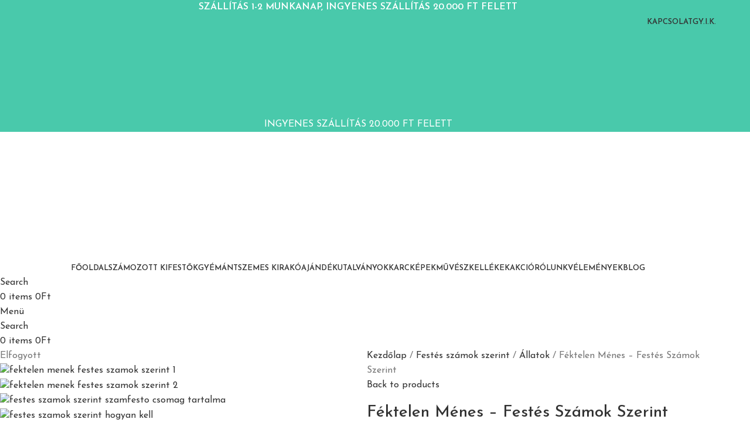

--- FILE ---
content_type: text/html; charset=UTF-8
request_url: https://artsy.hu/termek/fektelen-menes-festes-szamok-szerint/
body_size: 59227
content:
<!DOCTYPE html>
<html lang="hu">
<head><meta charset="UTF-8"><script>if(navigator.userAgent.match(/MSIE|Internet Explorer/i)||navigator.userAgent.match(/Trident\/7\..*?rv:11/i)){var href=document.location.href;if(!href.match(/[?&]nowprocket/)){if(href.indexOf("?")==-1){if(href.indexOf("#")==-1){document.location.href=href+"?nowprocket=1"}else{document.location.href=href.replace("#","?nowprocket=1#")}}else{if(href.indexOf("#")==-1){document.location.href=href+"&nowprocket=1"}else{document.location.href=href.replace("#","&nowprocket=1#")}}}}</script><script>(()=>{class RocketLazyLoadScripts{constructor(){this.v="2.0.4",this.userEvents=["keydown","keyup","mousedown","mouseup","mousemove","mouseover","mouseout","touchmove","touchstart","touchend","touchcancel","wheel","click","dblclick","input"],this.attributeEvents=["onblur","onclick","oncontextmenu","ondblclick","onfocus","onmousedown","onmouseenter","onmouseleave","onmousemove","onmouseout","onmouseover","onmouseup","onmousewheel","onscroll","onsubmit"]}async t(){this.i(),this.o(),/iP(ad|hone)/.test(navigator.userAgent)&&this.h(),this.u(),this.l(this),this.m(),this.k(this),this.p(this),this._(),await Promise.all([this.R(),this.L()]),this.lastBreath=Date.now(),this.S(this),this.P(),this.D(),this.O(),this.M(),await this.C(this.delayedScripts.normal),await this.C(this.delayedScripts.defer),await this.C(this.delayedScripts.async),await this.T(),await this.F(),await this.j(),await this.A(),window.dispatchEvent(new Event("rocket-allScriptsLoaded")),this.everythingLoaded=!0,this.lastTouchEnd&&await new Promise(t=>setTimeout(t,500-Date.now()+this.lastTouchEnd)),this.I(),this.H(),this.U(),this.W()}i(){this.CSPIssue=sessionStorage.getItem("rocketCSPIssue"),document.addEventListener("securitypolicyviolation",t=>{this.CSPIssue||"script-src-elem"!==t.violatedDirective||"data"!==t.blockedURI||(this.CSPIssue=!0,sessionStorage.setItem("rocketCSPIssue",!0))},{isRocket:!0})}o(){window.addEventListener("pageshow",t=>{this.persisted=t.persisted,this.realWindowLoadedFired=!0},{isRocket:!0}),window.addEventListener("pagehide",()=>{this.onFirstUserAction=null},{isRocket:!0})}h(){let t;function e(e){t=e}window.addEventListener("touchstart",e,{isRocket:!0}),window.addEventListener("touchend",function i(o){o.changedTouches[0]&&t.changedTouches[0]&&Math.abs(o.changedTouches[0].pageX-t.changedTouches[0].pageX)<10&&Math.abs(o.changedTouches[0].pageY-t.changedTouches[0].pageY)<10&&o.timeStamp-t.timeStamp<200&&(window.removeEventListener("touchstart",e,{isRocket:!0}),window.removeEventListener("touchend",i,{isRocket:!0}),"INPUT"===o.target.tagName&&"text"===o.target.type||(o.target.dispatchEvent(new TouchEvent("touchend",{target:o.target,bubbles:!0})),o.target.dispatchEvent(new MouseEvent("mouseover",{target:o.target,bubbles:!0})),o.target.dispatchEvent(new PointerEvent("click",{target:o.target,bubbles:!0,cancelable:!0,detail:1,clientX:o.changedTouches[0].clientX,clientY:o.changedTouches[0].clientY})),event.preventDefault()))},{isRocket:!0})}q(t){this.userActionTriggered||("mousemove"!==t.type||this.firstMousemoveIgnored?"keyup"===t.type||"mouseover"===t.type||"mouseout"===t.type||(this.userActionTriggered=!0,this.onFirstUserAction&&this.onFirstUserAction()):this.firstMousemoveIgnored=!0),"click"===t.type&&t.preventDefault(),t.stopPropagation(),t.stopImmediatePropagation(),"touchstart"===this.lastEvent&&"touchend"===t.type&&(this.lastTouchEnd=Date.now()),"click"===t.type&&(this.lastTouchEnd=0),this.lastEvent=t.type,t.composedPath&&t.composedPath()[0].getRootNode()instanceof ShadowRoot&&(t.rocketTarget=t.composedPath()[0]),this.savedUserEvents.push(t)}u(){this.savedUserEvents=[],this.userEventHandler=this.q.bind(this),this.userEvents.forEach(t=>window.addEventListener(t,this.userEventHandler,{passive:!1,isRocket:!0})),document.addEventListener("visibilitychange",this.userEventHandler,{isRocket:!0})}U(){this.userEvents.forEach(t=>window.removeEventListener(t,this.userEventHandler,{passive:!1,isRocket:!0})),document.removeEventListener("visibilitychange",this.userEventHandler,{isRocket:!0}),this.savedUserEvents.forEach(t=>{(t.rocketTarget||t.target).dispatchEvent(new window[t.constructor.name](t.type,t))})}m(){const t="return false",e=Array.from(this.attributeEvents,t=>"data-rocket-"+t),i="["+this.attributeEvents.join("],[")+"]",o="[data-rocket-"+this.attributeEvents.join("],[data-rocket-")+"]",s=(e,i,o)=>{o&&o!==t&&(e.setAttribute("data-rocket-"+i,o),e["rocket"+i]=new Function("event",o),e.setAttribute(i,t))};new MutationObserver(t=>{for(const n of t)"attributes"===n.type&&(n.attributeName.startsWith("data-rocket-")||this.everythingLoaded?n.attributeName.startsWith("data-rocket-")&&this.everythingLoaded&&this.N(n.target,n.attributeName.substring(12)):s(n.target,n.attributeName,n.target.getAttribute(n.attributeName))),"childList"===n.type&&n.addedNodes.forEach(t=>{if(t.nodeType===Node.ELEMENT_NODE)if(this.everythingLoaded)for(const i of[t,...t.querySelectorAll(o)])for(const t of i.getAttributeNames())e.includes(t)&&this.N(i,t.substring(12));else for(const e of[t,...t.querySelectorAll(i)])for(const t of e.getAttributeNames())this.attributeEvents.includes(t)&&s(e,t,e.getAttribute(t))})}).observe(document,{subtree:!0,childList:!0,attributeFilter:[...this.attributeEvents,...e]})}I(){this.attributeEvents.forEach(t=>{document.querySelectorAll("[data-rocket-"+t+"]").forEach(e=>{this.N(e,t)})})}N(t,e){const i=t.getAttribute("data-rocket-"+e);i&&(t.setAttribute(e,i),t.removeAttribute("data-rocket-"+e))}k(t){Object.defineProperty(HTMLElement.prototype,"onclick",{get(){return this.rocketonclick||null},set(e){this.rocketonclick=e,this.setAttribute(t.everythingLoaded?"onclick":"data-rocket-onclick","this.rocketonclick(event)")}})}S(t){function e(e,i){let o=e[i];e[i]=null,Object.defineProperty(e,i,{get:()=>o,set(s){t.everythingLoaded?o=s:e["rocket"+i]=o=s}})}e(document,"onreadystatechange"),e(window,"onload"),e(window,"onpageshow");try{Object.defineProperty(document,"readyState",{get:()=>t.rocketReadyState,set(e){t.rocketReadyState=e},configurable:!0}),document.readyState="loading"}catch(t){console.log("WPRocket DJE readyState conflict, bypassing")}}l(t){this.originalAddEventListener=EventTarget.prototype.addEventListener,this.originalRemoveEventListener=EventTarget.prototype.removeEventListener,this.savedEventListeners=[],EventTarget.prototype.addEventListener=function(e,i,o){o&&o.isRocket||!t.B(e,this)&&!t.userEvents.includes(e)||t.B(e,this)&&!t.userActionTriggered||e.startsWith("rocket-")||t.everythingLoaded?t.originalAddEventListener.call(this,e,i,o):(t.savedEventListeners.push({target:this,remove:!1,type:e,func:i,options:o}),"mouseenter"!==e&&"mouseleave"!==e||t.originalAddEventListener.call(this,e,t.savedUserEvents.push,o))},EventTarget.prototype.removeEventListener=function(e,i,o){o&&o.isRocket||!t.B(e,this)&&!t.userEvents.includes(e)||t.B(e,this)&&!t.userActionTriggered||e.startsWith("rocket-")||t.everythingLoaded?t.originalRemoveEventListener.call(this,e,i,o):t.savedEventListeners.push({target:this,remove:!0,type:e,func:i,options:o})}}J(t,e){this.savedEventListeners=this.savedEventListeners.filter(i=>{let o=i.type,s=i.target||window;return e!==o||t!==s||(this.B(o,s)&&(i.type="rocket-"+o),this.$(i),!1)})}H(){EventTarget.prototype.addEventListener=this.originalAddEventListener,EventTarget.prototype.removeEventListener=this.originalRemoveEventListener,this.savedEventListeners.forEach(t=>this.$(t))}$(t){t.remove?this.originalRemoveEventListener.call(t.target,t.type,t.func,t.options):this.originalAddEventListener.call(t.target,t.type,t.func,t.options)}p(t){let e;function i(e){return t.everythingLoaded?e:e.split(" ").map(t=>"load"===t||t.startsWith("load.")?"rocket-jquery-load":t).join(" ")}function o(o){function s(e){const s=o.fn[e];o.fn[e]=o.fn.init.prototype[e]=function(){return this[0]===window&&t.userActionTriggered&&("string"==typeof arguments[0]||arguments[0]instanceof String?arguments[0]=i(arguments[0]):"object"==typeof arguments[0]&&Object.keys(arguments[0]).forEach(t=>{const e=arguments[0][t];delete arguments[0][t],arguments[0][i(t)]=e})),s.apply(this,arguments),this}}if(o&&o.fn&&!t.allJQueries.includes(o)){const e={DOMContentLoaded:[],"rocket-DOMContentLoaded":[]};for(const t in e)document.addEventListener(t,()=>{e[t].forEach(t=>t())},{isRocket:!0});o.fn.ready=o.fn.init.prototype.ready=function(i){function s(){parseInt(o.fn.jquery)>2?setTimeout(()=>i.bind(document)(o)):i.bind(document)(o)}return"function"==typeof i&&(t.realDomReadyFired?!t.userActionTriggered||t.fauxDomReadyFired?s():e["rocket-DOMContentLoaded"].push(s):e.DOMContentLoaded.push(s)),o([])},s("on"),s("one"),s("off"),t.allJQueries.push(o)}e=o}t.allJQueries=[],o(window.jQuery),Object.defineProperty(window,"jQuery",{get:()=>e,set(t){o(t)}})}P(){const t=new Map;document.write=document.writeln=function(e){const i=document.currentScript,o=document.createRange(),s=i.parentElement;let n=t.get(i);void 0===n&&(n=i.nextSibling,t.set(i,n));const c=document.createDocumentFragment();o.setStart(c,0),c.appendChild(o.createContextualFragment(e)),s.insertBefore(c,n)}}async R(){return new Promise(t=>{this.userActionTriggered?t():this.onFirstUserAction=t})}async L(){return new Promise(t=>{document.addEventListener("DOMContentLoaded",()=>{this.realDomReadyFired=!0,t()},{isRocket:!0})})}async j(){return this.realWindowLoadedFired?Promise.resolve():new Promise(t=>{window.addEventListener("load",t,{isRocket:!0})})}M(){this.pendingScripts=[];this.scriptsMutationObserver=new MutationObserver(t=>{for(const e of t)e.addedNodes.forEach(t=>{"SCRIPT"!==t.tagName||t.noModule||t.isWPRocket||this.pendingScripts.push({script:t,promise:new Promise(e=>{const i=()=>{const i=this.pendingScripts.findIndex(e=>e.script===t);i>=0&&this.pendingScripts.splice(i,1),e()};t.addEventListener("load",i,{isRocket:!0}),t.addEventListener("error",i,{isRocket:!0}),setTimeout(i,1e3)})})})}),this.scriptsMutationObserver.observe(document,{childList:!0,subtree:!0})}async F(){await this.X(),this.pendingScripts.length?(await this.pendingScripts[0].promise,await this.F()):this.scriptsMutationObserver.disconnect()}D(){this.delayedScripts={normal:[],async:[],defer:[]},document.querySelectorAll("script[type$=rocketlazyloadscript]").forEach(t=>{t.hasAttribute("data-rocket-src")?t.hasAttribute("async")&&!1!==t.async?this.delayedScripts.async.push(t):t.hasAttribute("defer")&&!1!==t.defer||"module"===t.getAttribute("data-rocket-type")?this.delayedScripts.defer.push(t):this.delayedScripts.normal.push(t):this.delayedScripts.normal.push(t)})}async _(){await this.L();let t=[];document.querySelectorAll("script[type$=rocketlazyloadscript][data-rocket-src]").forEach(e=>{let i=e.getAttribute("data-rocket-src");if(i&&!i.startsWith("data:")){i.startsWith("//")&&(i=location.protocol+i);try{const o=new URL(i).origin;o!==location.origin&&t.push({src:o,crossOrigin:e.crossOrigin||"module"===e.getAttribute("data-rocket-type")})}catch(t){}}}),t=[...new Map(t.map(t=>[JSON.stringify(t),t])).values()],this.Y(t,"preconnect")}async G(t){if(await this.K(),!0!==t.noModule||!("noModule"in HTMLScriptElement.prototype))return new Promise(e=>{let i;function o(){(i||t).setAttribute("data-rocket-status","executed"),e()}try{if(navigator.userAgent.includes("Firefox/")||""===navigator.vendor||this.CSPIssue)i=document.createElement("script"),[...t.attributes].forEach(t=>{let e=t.nodeName;"type"!==e&&("data-rocket-type"===e&&(e="type"),"data-rocket-src"===e&&(e="src"),i.setAttribute(e,t.nodeValue))}),t.text&&(i.text=t.text),t.nonce&&(i.nonce=t.nonce),i.hasAttribute("src")?(i.addEventListener("load",o,{isRocket:!0}),i.addEventListener("error",()=>{i.setAttribute("data-rocket-status","failed-network"),e()},{isRocket:!0}),setTimeout(()=>{i.isConnected||e()},1)):(i.text=t.text,o()),i.isWPRocket=!0,t.parentNode.replaceChild(i,t);else{const i=t.getAttribute("data-rocket-type"),s=t.getAttribute("data-rocket-src");i?(t.type=i,t.removeAttribute("data-rocket-type")):t.removeAttribute("type"),t.addEventListener("load",o,{isRocket:!0}),t.addEventListener("error",i=>{this.CSPIssue&&i.target.src.startsWith("data:")?(console.log("WPRocket: CSP fallback activated"),t.removeAttribute("src"),this.G(t).then(e)):(t.setAttribute("data-rocket-status","failed-network"),e())},{isRocket:!0}),s?(t.fetchPriority="high",t.removeAttribute("data-rocket-src"),t.src=s):t.src="data:text/javascript;base64,"+window.btoa(unescape(encodeURIComponent(t.text)))}}catch(i){t.setAttribute("data-rocket-status","failed-transform"),e()}});t.setAttribute("data-rocket-status","skipped")}async C(t){const e=t.shift();return e?(e.isConnected&&await this.G(e),this.C(t)):Promise.resolve()}O(){this.Y([...this.delayedScripts.normal,...this.delayedScripts.defer,...this.delayedScripts.async],"preload")}Y(t,e){this.trash=this.trash||[];let i=!0;var o=document.createDocumentFragment();t.forEach(t=>{const s=t.getAttribute&&t.getAttribute("data-rocket-src")||t.src;if(s&&!s.startsWith("data:")){const n=document.createElement("link");n.href=s,n.rel=e,"preconnect"!==e&&(n.as="script",n.fetchPriority=i?"high":"low"),t.getAttribute&&"module"===t.getAttribute("data-rocket-type")&&(n.crossOrigin=!0),t.crossOrigin&&(n.crossOrigin=t.crossOrigin),t.integrity&&(n.integrity=t.integrity),t.nonce&&(n.nonce=t.nonce),o.appendChild(n),this.trash.push(n),i=!1}}),document.head.appendChild(o)}W(){this.trash.forEach(t=>t.remove())}async T(){try{document.readyState="interactive"}catch(t){}this.fauxDomReadyFired=!0;try{await this.K(),this.J(document,"readystatechange"),document.dispatchEvent(new Event("rocket-readystatechange")),await this.K(),document.rocketonreadystatechange&&document.rocketonreadystatechange(),await this.K(),this.J(document,"DOMContentLoaded"),document.dispatchEvent(new Event("rocket-DOMContentLoaded")),await this.K(),this.J(window,"DOMContentLoaded"),window.dispatchEvent(new Event("rocket-DOMContentLoaded"))}catch(t){console.error(t)}}async A(){try{document.readyState="complete"}catch(t){}try{await this.K(),this.J(document,"readystatechange"),document.dispatchEvent(new Event("rocket-readystatechange")),await this.K(),document.rocketonreadystatechange&&document.rocketonreadystatechange(),await this.K(),this.J(window,"load"),window.dispatchEvent(new Event("rocket-load")),await this.K(),window.rocketonload&&window.rocketonload(),await this.K(),this.allJQueries.forEach(t=>t(window).trigger("rocket-jquery-load")),await this.K(),this.J(window,"pageshow");const t=new Event("rocket-pageshow");t.persisted=this.persisted,window.dispatchEvent(t),await this.K(),window.rocketonpageshow&&window.rocketonpageshow({persisted:this.persisted})}catch(t){console.error(t)}}async K(){Date.now()-this.lastBreath>45&&(await this.X(),this.lastBreath=Date.now())}async X(){return document.hidden?new Promise(t=>setTimeout(t)):new Promise(t=>requestAnimationFrame(t))}B(t,e){return e===document&&"readystatechange"===t||(e===document&&"DOMContentLoaded"===t||(e===window&&"DOMContentLoaded"===t||(e===window&&"load"===t||e===window&&"pageshow"===t)))}static run(){(new RocketLazyLoadScripts).t()}}RocketLazyLoadScripts.run()})();</script>
	
	<link rel="profile" href="https://gmpg.org/xfn/11">
	<link rel="pingback" href="https://artsy.hu/xmlrpc.php">

	<meta name='robots' content='index, follow, max-image-preview:large, max-snippet:-1, max-video-preview:-1' />
	<style>img:is([sizes="auto" i], [sizes^="auto," i]) { contain-intrinsic-size: 3000px 1500px }</style>
	<script type="rocketlazyloadscript" data-minify="1" id="cookieyes" data-rocket-type="text/javascript" data-rocket-src="https://artsy.hu/wp-content/cache/min/1/client_data/a8301286386cb5186b8debab/script.js?ver=1766399167" data-rocket-defer defer></script>
<!-- Google Tag Manager for WordPress by gtm4wp.com -->
<script data-cfasync="false" data-pagespeed-no-defer>
	var gtm4wp_datalayer_name = "dataLayer";
	var dataLayer = dataLayer || [];
	const gtm4wp_use_sku_instead = false;
	const gtm4wp_currency = 'HUF';
	const gtm4wp_product_per_impression = 10;
	const gtm4wp_clear_ecommerce = false;
	const gtm4wp_datalayer_max_timeout = 2000;
</script>
<!-- End Google Tag Manager for WordPress by gtm4wp.com -->
<!-- Google Tag Manager by PYS -->
    <script type="rocketlazyloadscript" data-cfasync="false" data-pagespeed-no-defer>
	    window.dataLayerPYS = window.dataLayerPYS || [];
	</script>
<!-- End Google Tag Manager by PYS -->
	<!-- This site is optimized with the Yoast SEO plugin v25.8 - https://yoast.com/wordpress/plugins/seo/ -->
	<title>Féktelen Ménes - Festés Számok Szerint - Paint By Number</title>
<link data-rocket-preload as="style" href="https://fonts.googleapis.com/css?family=Josefin%20Sans%3A400%2C600%2C500%2C700&#038;display=swap" rel="preload">
<link href="https://fonts.googleapis.com/css?family=Josefin%20Sans%3A400%2C600%2C500%2C700&#038;display=swap" media="print" onload="this.media=&#039;all&#039;" rel="stylesheet">
<noscript><link rel="stylesheet" href="https://fonts.googleapis.com/css?family=Josefin%20Sans%3A400%2C600%2C500%2C700&#038;display=swap"></noscript>
	<meta name="description" content="Alkosd meg ezt a csodás lovas képet számozott kifestőnk segítségével. Szállítás 1-2 munkanap, utánvéttel is." />
	<link rel="canonical" href="https://artsy.hu/termek/fektelen-menes-festes-szamok-szerint/" />
	<meta property="og:locale" content="hu_HU" />
	<meta property="og:type" content="article" />
	<meta property="og:title" content="Féktelen Ménes - Festés Számok Szerint - Paint By Number" />
	<meta property="og:description" content="Alkosd meg ezt a csodás lovas képet számozott kifestőnk segítségével. Szállítás 1-2 munkanap, utánvéttel is." />
	<meta property="og:url" content="https://artsy.hu/termek/fektelen-menes-festes-szamok-szerint/" />
	<meta property="og:site_name" content="Artsy" />
	<meta property="article:publisher" content="https://www.facebook.com/Artsyhu-100131448879197" />
	<meta property="article:modified_time" content="2025-04-08T19:23:34+00:00" />
	<meta property="og:image" content="https://artsy.hu/wp-content/uploads/2021/05/fektelen-menek-festes-szamok-szerint-1.jpg" />
	<meta property="og:image:width" content="1000" />
	<meta property="og:image:height" content="1000" />
	<meta property="og:image:type" content="image/jpeg" />
	<meta name="twitter:card" content="summary_large_image" />
	<meta name="twitter:label1" content="Becsült olvasási idő" />
	<meta name="twitter:data1" content="2 perc" />
	<script type="application/ld+json" class="yoast-schema-graph">{"@context":"https://schema.org","@graph":[{"@type":"WebPage","@id":"https://artsy.hu/termek/fektelen-menes-festes-szamok-szerint/","url":"https://artsy.hu/termek/fektelen-menes-festes-szamok-szerint/","name":"Féktelen Ménes - Festés Számok Szerint - Paint By Number","isPartOf":{"@id":"https://artsy.hu/#website"},"primaryImageOfPage":{"@id":"https://artsy.hu/termek/fektelen-menes-festes-szamok-szerint/#primaryimage"},"image":{"@id":"https://artsy.hu/termek/fektelen-menes-festes-szamok-szerint/#primaryimage"},"thumbnailUrl":"https://artsy.hu/wp-content/uploads/2021/05/fektelen-menek-festes-szamok-szerint-1.jpg","datePublished":"2021-05-17T20:22:05+00:00","dateModified":"2025-04-08T19:23:34+00:00","description":"Alkosd meg ezt a csodás lovas képet számozott kifestőnk segítségével. Szállítás 1-2 munkanap, utánvéttel is.","breadcrumb":{"@id":"https://artsy.hu/termek/fektelen-menes-festes-szamok-szerint/#breadcrumb"},"inLanguage":"hu","potentialAction":[{"@type":"ReadAction","target":["https://artsy.hu/termek/fektelen-menes-festes-szamok-szerint/"]}]},{"@type":"ImageObject","inLanguage":"hu","@id":"https://artsy.hu/termek/fektelen-menes-festes-szamok-szerint/#primaryimage","url":"https://artsy.hu/wp-content/uploads/2021/05/fektelen-menek-festes-szamok-szerint-1.jpg","contentUrl":"https://artsy.hu/wp-content/uploads/2021/05/fektelen-menek-festes-szamok-szerint-1.jpg","width":1000,"height":1000,"caption":"fektelen menek festes szamok szerint 1"},{"@type":"BreadcrumbList","@id":"https://artsy.hu/termek/fektelen-menes-festes-szamok-szerint/#breadcrumb","itemListElement":[{"@type":"ListItem","position":1,"name":"Kezdőlap","item":"https://artsy.hu/"},{"@type":"ListItem","position":2,"name":"Üzlet","item":"https://artsy.hu/uzlet/"},{"@type":"ListItem","position":3,"name":"Féktelen Ménes &#8211; Festés Számok Szerint"}]},{"@type":"WebSite","@id":"https://artsy.hu/#website","url":"https://artsy.hu/","name":"Artsy","description":"Számfestő és Gyémántszemes Kirakó Webáruház","publisher":{"@id":"https://artsy.hu/#organization"},"potentialAction":[{"@type":"SearchAction","target":{"@type":"EntryPoint","urlTemplate":"https://artsy.hu/?s={search_term_string}"},"query-input":{"@type":"PropertyValueSpecification","valueRequired":true,"valueName":"search_term_string"}}],"inLanguage":"hu"},{"@type":"Organization","@id":"https://artsy.hu/#organization","name":"Artsy","url":"https://artsy.hu/","logo":{"@type":"ImageObject","inLanguage":"hu","@id":"https://artsy.hu/#/schema/logo/image/","url":"https://artsy.hu/wp-content/uploads/2021/02/artsy-logo-kekeszold.png","contentUrl":"https://artsy.hu/wp-content/uploads/2021/02/artsy-logo-kekeszold.png","width":300,"height":300,"caption":"Artsy"},"image":{"@id":"https://artsy.hu/#/schema/logo/image/"},"sameAs":["https://www.facebook.com/Artsyhu-100131448879197","https://www.instagram.com/artsy.hu/"]}]}</script>
	<!-- / Yoast SEO plugin. -->


<script type="rocketlazyloadscript" data-rocket-type='application/javascript'  id='pys-version-script'>console.log('PixelYourSite Free version 11.1.0');</script>
<link rel='dns-prefetch' href='//fonts.googleapis.com' />
<link href='https://fonts.gstatic.com' crossorigin rel='preconnect' />
<link rel="alternate" type="application/rss+xml" title="Artsy &raquo; hírcsatorna" href="https://artsy.hu/feed/" />
<link rel="alternate" type="application/rss+xml" title="Artsy &raquo; hozzászólás hírcsatorna" href="https://artsy.hu/comments/feed/" />
<link rel="alternate" type="application/rss+xml" title="Artsy &raquo; Féktelen Ménes &#8211; Festés Számok Szerint hozzászólás hírcsatorna" href="https://artsy.hu/termek/fektelen-menes-festes-szamok-szerint/feed/" />
<link data-minify="1" rel='stylesheet' id='vp-woo-pont-picker-block-css' href='https://artsy.hu/wp-content/cache/min/1/wp-content/plugins/hungarian-pickup-points-for-woocommerce/build/style-pont-picker-block.css?ver=1766455283' type='text/css' media='all' />
<link data-minify="1" rel='stylesheet' id='vat-number-block-css' href='https://artsy.hu/wp-content/cache/min/1/wp-content/plugins/integration-for-szamlazzhu-woocommerce/build/style-vat-number-block.css?ver=1766455283' type='text/css' media='all' />
<style id='safe-svg-svg-icon-style-inline-css' type='text/css'>
.safe-svg-cover{text-align:center}.safe-svg-cover .safe-svg-inside{display:inline-block;max-width:100%}.safe-svg-cover svg{fill:currentColor;height:100%;max-height:100%;max-width:100%;width:100%}

</style>
<style id='global-styles-inline-css' type='text/css'>
:root{--wp--preset--aspect-ratio--square: 1;--wp--preset--aspect-ratio--4-3: 4/3;--wp--preset--aspect-ratio--3-4: 3/4;--wp--preset--aspect-ratio--3-2: 3/2;--wp--preset--aspect-ratio--2-3: 2/3;--wp--preset--aspect-ratio--16-9: 16/9;--wp--preset--aspect-ratio--9-16: 9/16;--wp--preset--color--black: #000000;--wp--preset--color--cyan-bluish-gray: #abb8c3;--wp--preset--color--white: #ffffff;--wp--preset--color--pale-pink: #f78da7;--wp--preset--color--vivid-red: #cf2e2e;--wp--preset--color--luminous-vivid-orange: #ff6900;--wp--preset--color--luminous-vivid-amber: #fcb900;--wp--preset--color--light-green-cyan: #7bdcb5;--wp--preset--color--vivid-green-cyan: #00d084;--wp--preset--color--pale-cyan-blue: #8ed1fc;--wp--preset--color--vivid-cyan-blue: #0693e3;--wp--preset--color--vivid-purple: #9b51e0;--wp--preset--gradient--vivid-cyan-blue-to-vivid-purple: linear-gradient(135deg,rgba(6,147,227,1) 0%,rgb(155,81,224) 100%);--wp--preset--gradient--light-green-cyan-to-vivid-green-cyan: linear-gradient(135deg,rgb(122,220,180) 0%,rgb(0,208,130) 100%);--wp--preset--gradient--luminous-vivid-amber-to-luminous-vivid-orange: linear-gradient(135deg,rgba(252,185,0,1) 0%,rgba(255,105,0,1) 100%);--wp--preset--gradient--luminous-vivid-orange-to-vivid-red: linear-gradient(135deg,rgba(255,105,0,1) 0%,rgb(207,46,46) 100%);--wp--preset--gradient--very-light-gray-to-cyan-bluish-gray: linear-gradient(135deg,rgb(238,238,238) 0%,rgb(169,184,195) 100%);--wp--preset--gradient--cool-to-warm-spectrum: linear-gradient(135deg,rgb(74,234,220) 0%,rgb(151,120,209) 20%,rgb(207,42,186) 40%,rgb(238,44,130) 60%,rgb(251,105,98) 80%,rgb(254,248,76) 100%);--wp--preset--gradient--blush-light-purple: linear-gradient(135deg,rgb(255,206,236) 0%,rgb(152,150,240) 100%);--wp--preset--gradient--blush-bordeaux: linear-gradient(135deg,rgb(254,205,165) 0%,rgb(254,45,45) 50%,rgb(107,0,62) 100%);--wp--preset--gradient--luminous-dusk: linear-gradient(135deg,rgb(255,203,112) 0%,rgb(199,81,192) 50%,rgb(65,88,208) 100%);--wp--preset--gradient--pale-ocean: linear-gradient(135deg,rgb(255,245,203) 0%,rgb(182,227,212) 50%,rgb(51,167,181) 100%);--wp--preset--gradient--electric-grass: linear-gradient(135deg,rgb(202,248,128) 0%,rgb(113,206,126) 100%);--wp--preset--gradient--midnight: linear-gradient(135deg,rgb(2,3,129) 0%,rgb(40,116,252) 100%);--wp--preset--font-size--small: 13px;--wp--preset--font-size--medium: 20px;--wp--preset--font-size--large: 36px;--wp--preset--font-size--x-large: 42px;--wp--preset--spacing--20: 0.44rem;--wp--preset--spacing--30: 0.67rem;--wp--preset--spacing--40: 1rem;--wp--preset--spacing--50: 1.5rem;--wp--preset--spacing--60: 2.25rem;--wp--preset--spacing--70: 3.38rem;--wp--preset--spacing--80: 5.06rem;--wp--preset--shadow--natural: 6px 6px 9px rgba(0, 0, 0, 0.2);--wp--preset--shadow--deep: 12px 12px 50px rgba(0, 0, 0, 0.4);--wp--preset--shadow--sharp: 6px 6px 0px rgba(0, 0, 0, 0.2);--wp--preset--shadow--outlined: 6px 6px 0px -3px rgba(255, 255, 255, 1), 6px 6px rgba(0, 0, 0, 1);--wp--preset--shadow--crisp: 6px 6px 0px rgba(0, 0, 0, 1);}:where(body) { margin: 0; }.wp-site-blocks > .alignleft { float: left; margin-right: 2em; }.wp-site-blocks > .alignright { float: right; margin-left: 2em; }.wp-site-blocks > .aligncenter { justify-content: center; margin-left: auto; margin-right: auto; }:where(.is-layout-flex){gap: 0.5em;}:where(.is-layout-grid){gap: 0.5em;}.is-layout-flow > .alignleft{float: left;margin-inline-start: 0;margin-inline-end: 2em;}.is-layout-flow > .alignright{float: right;margin-inline-start: 2em;margin-inline-end: 0;}.is-layout-flow > .aligncenter{margin-left: auto !important;margin-right: auto !important;}.is-layout-constrained > .alignleft{float: left;margin-inline-start: 0;margin-inline-end: 2em;}.is-layout-constrained > .alignright{float: right;margin-inline-start: 2em;margin-inline-end: 0;}.is-layout-constrained > .aligncenter{margin-left: auto !important;margin-right: auto !important;}.is-layout-constrained > :where(:not(.alignleft):not(.alignright):not(.alignfull)){margin-left: auto !important;margin-right: auto !important;}body .is-layout-flex{display: flex;}.is-layout-flex{flex-wrap: wrap;align-items: center;}.is-layout-flex > :is(*, div){margin: 0;}body .is-layout-grid{display: grid;}.is-layout-grid > :is(*, div){margin: 0;}body{padding-top: 0px;padding-right: 0px;padding-bottom: 0px;padding-left: 0px;}a:where(:not(.wp-element-button)){text-decoration: none;}:root :where(.wp-element-button, .wp-block-button__link){background-color: #32373c;border-width: 0;color: #fff;font-family: inherit;font-size: inherit;line-height: inherit;padding: calc(0.667em + 2px) calc(1.333em + 2px);text-decoration: none;}.has-black-color{color: var(--wp--preset--color--black) !important;}.has-cyan-bluish-gray-color{color: var(--wp--preset--color--cyan-bluish-gray) !important;}.has-white-color{color: var(--wp--preset--color--white) !important;}.has-pale-pink-color{color: var(--wp--preset--color--pale-pink) !important;}.has-vivid-red-color{color: var(--wp--preset--color--vivid-red) !important;}.has-luminous-vivid-orange-color{color: var(--wp--preset--color--luminous-vivid-orange) !important;}.has-luminous-vivid-amber-color{color: var(--wp--preset--color--luminous-vivid-amber) !important;}.has-light-green-cyan-color{color: var(--wp--preset--color--light-green-cyan) !important;}.has-vivid-green-cyan-color{color: var(--wp--preset--color--vivid-green-cyan) !important;}.has-pale-cyan-blue-color{color: var(--wp--preset--color--pale-cyan-blue) !important;}.has-vivid-cyan-blue-color{color: var(--wp--preset--color--vivid-cyan-blue) !important;}.has-vivid-purple-color{color: var(--wp--preset--color--vivid-purple) !important;}.has-black-background-color{background-color: var(--wp--preset--color--black) !important;}.has-cyan-bluish-gray-background-color{background-color: var(--wp--preset--color--cyan-bluish-gray) !important;}.has-white-background-color{background-color: var(--wp--preset--color--white) !important;}.has-pale-pink-background-color{background-color: var(--wp--preset--color--pale-pink) !important;}.has-vivid-red-background-color{background-color: var(--wp--preset--color--vivid-red) !important;}.has-luminous-vivid-orange-background-color{background-color: var(--wp--preset--color--luminous-vivid-orange) !important;}.has-luminous-vivid-amber-background-color{background-color: var(--wp--preset--color--luminous-vivid-amber) !important;}.has-light-green-cyan-background-color{background-color: var(--wp--preset--color--light-green-cyan) !important;}.has-vivid-green-cyan-background-color{background-color: var(--wp--preset--color--vivid-green-cyan) !important;}.has-pale-cyan-blue-background-color{background-color: var(--wp--preset--color--pale-cyan-blue) !important;}.has-vivid-cyan-blue-background-color{background-color: var(--wp--preset--color--vivid-cyan-blue) !important;}.has-vivid-purple-background-color{background-color: var(--wp--preset--color--vivid-purple) !important;}.has-black-border-color{border-color: var(--wp--preset--color--black) !important;}.has-cyan-bluish-gray-border-color{border-color: var(--wp--preset--color--cyan-bluish-gray) !important;}.has-white-border-color{border-color: var(--wp--preset--color--white) !important;}.has-pale-pink-border-color{border-color: var(--wp--preset--color--pale-pink) !important;}.has-vivid-red-border-color{border-color: var(--wp--preset--color--vivid-red) !important;}.has-luminous-vivid-orange-border-color{border-color: var(--wp--preset--color--luminous-vivid-orange) !important;}.has-luminous-vivid-amber-border-color{border-color: var(--wp--preset--color--luminous-vivid-amber) !important;}.has-light-green-cyan-border-color{border-color: var(--wp--preset--color--light-green-cyan) !important;}.has-vivid-green-cyan-border-color{border-color: var(--wp--preset--color--vivid-green-cyan) !important;}.has-pale-cyan-blue-border-color{border-color: var(--wp--preset--color--pale-cyan-blue) !important;}.has-vivid-cyan-blue-border-color{border-color: var(--wp--preset--color--vivid-cyan-blue) !important;}.has-vivid-purple-border-color{border-color: var(--wp--preset--color--vivid-purple) !important;}.has-vivid-cyan-blue-to-vivid-purple-gradient-background{background: var(--wp--preset--gradient--vivid-cyan-blue-to-vivid-purple) !important;}.has-light-green-cyan-to-vivid-green-cyan-gradient-background{background: var(--wp--preset--gradient--light-green-cyan-to-vivid-green-cyan) !important;}.has-luminous-vivid-amber-to-luminous-vivid-orange-gradient-background{background: var(--wp--preset--gradient--luminous-vivid-amber-to-luminous-vivid-orange) !important;}.has-luminous-vivid-orange-to-vivid-red-gradient-background{background: var(--wp--preset--gradient--luminous-vivid-orange-to-vivid-red) !important;}.has-very-light-gray-to-cyan-bluish-gray-gradient-background{background: var(--wp--preset--gradient--very-light-gray-to-cyan-bluish-gray) !important;}.has-cool-to-warm-spectrum-gradient-background{background: var(--wp--preset--gradient--cool-to-warm-spectrum) !important;}.has-blush-light-purple-gradient-background{background: var(--wp--preset--gradient--blush-light-purple) !important;}.has-blush-bordeaux-gradient-background{background: var(--wp--preset--gradient--blush-bordeaux) !important;}.has-luminous-dusk-gradient-background{background: var(--wp--preset--gradient--luminous-dusk) !important;}.has-pale-ocean-gradient-background{background: var(--wp--preset--gradient--pale-ocean) !important;}.has-electric-grass-gradient-background{background: var(--wp--preset--gradient--electric-grass) !important;}.has-midnight-gradient-background{background: var(--wp--preset--gradient--midnight) !important;}.has-small-font-size{font-size: var(--wp--preset--font-size--small) !important;}.has-medium-font-size{font-size: var(--wp--preset--font-size--medium) !important;}.has-large-font-size{font-size: var(--wp--preset--font-size--large) !important;}.has-x-large-font-size{font-size: var(--wp--preset--font-size--x-large) !important;}
:where(.wp-block-post-template.is-layout-flex){gap: 1.25em;}:where(.wp-block-post-template.is-layout-grid){gap: 1.25em;}
:where(.wp-block-columns.is-layout-flex){gap: 2em;}:where(.wp-block-columns.is-layout-grid){gap: 2em;}
:root :where(.wp-block-pullquote){font-size: 1.5em;line-height: 1.6;}
</style>
<style id='woocommerce-inline-inline-css' type='text/css'>
.woocommerce form .form-row .required { visibility: visible; }
</style>
<link data-minify="1" rel='stylesheet' id='woo_conditional_payments_css-css' href='https://artsy.hu/wp-content/cache/background-css/1/artsy.hu/wp-content/cache/min/1/wp-content/plugins/conditional-payments-for-woocommerce/frontend/css/woo-conditional-payments.css?ver=1766455283&wpr_t=1768166017' type='text/css' media='all' />
<link rel='stylesheet' id='wcpr-country-flags-css' href='https://artsy.hu/wp-content/cache/background-css/1/artsy.hu/wp-content/plugins/woocommerce-photo-reviews/css/flags-64.min.css?ver=1.3.11&wpr_t=1768166017' type='text/css' media='all' />
<link data-minify="1" rel='stylesheet' id='woocommerce-photo-reviews-vote-icons-css' href='https://artsy.hu/wp-content/cache/min/1/wp-content/plugins/woocommerce-photo-reviews/css/woocommerce-photo-reviews-vote-icons.min.css?ver=1766455283' type='text/css' media='all' />
<link data-minify="1" rel='stylesheet' id='wcpr-verified-badge-icon-css' href='https://artsy.hu/wp-content/cache/min/1/wp-content/plugins/woocommerce-photo-reviews/css/woocommerce-photo-reviews-badge.min.css?ver=1766455283' type='text/css' media='all' />
<link data-minify="1" rel='stylesheet' id='woocommerce-photo-reviews-style-css' href='https://artsy.hu/wp-content/cache/min/1/wp-content/plugins/woocommerce-photo-reviews/css/style.min.css?ver=1766455283' type='text/css' media='all' />
<style id='woocommerce-photo-reviews-style-inline-css' type='text/css'>
.woocommerce-review__verified{color:#49c9ab!important;}.wcpr-input-file-wrap .wcpr_image_upload_button.button, .wcpr-input-file-wrap .wcpr_image_upload_button.button{background-color:!important;color:!important;}.wcpr-filter-container{border:1px solid #e5e5e5;}.wcpr-filter-container .wcpr-filter-button{border:1px solid #e5e5e5;}.star-rating:before,.star-rating span:before,.stars a:hover:after, .stars a.active:after{color:#49c9ab!important;}.rate-percent{background-color:#49c9ab;}
</style>
<link rel='stylesheet' id='wcpr-swipebox-css-css' href='https://artsy.hu/wp-content/cache/background-css/1/artsy.hu/wp-content/plugins/woocommerce-photo-reviews/css/swipebox.min.css?ver=6.8.3&wpr_t=1768166017' type='text/css' media='all' />
<link data-minify="1" rel='stylesheet' id='wcpr-masonry-style-css' href='https://artsy.hu/wp-content/cache/min/1/wp-content/plugins/woocommerce-photo-reviews/css/masonry.min.css?ver=1766455283' type='text/css' media='all' />
<style id='wcpr-masonry-style-inline-css' type='text/css'>
.wcpr-grid{background-color:;}.wcpr-grid>.wcpr-grid-item,#wcpr-modal-wrap{background-color:#f3f3f3;}.wcpr-grid>.wcpr-grid-item,#reviews-content-right,#reviews-content-right>.reviews-content-right-meta,#reviews-content-right>.wcpr-single-product-summary>h1.product_title{color:#000;}@media (max-width: 600px) {.wcpr-grid, .wcpr-grid.wcpr-masonry-2-col, .wcpr-grid.wcpr-masonry-3-col,.wcpr-grid.wcpr-masonry-4-col, .wcpr-grid.wcpr-masonry-5-col{column-count:1!important;grid-template-columns:repeat(1, 1fr)!important;}}
</style>
<link data-minify="1" rel='stylesheet' id='pmw-public-elementor-fix-css' href='https://artsy.hu/wp-content/cache/min/1/wp-content/plugins/woocommerce-google-adwords-conversion-tracking-tag/css/public/elementor-fix.css?ver=1766455283' type='text/css' media='all' />
<link data-minify="1" rel='stylesheet' id='elementor-icons-css' href='https://artsy.hu/wp-content/cache/min/1/wp-content/plugins/elementor/assets/lib/eicons/css/elementor-icons.min.css?ver=1766455283' type='text/css' media='all' />
<link rel='stylesheet' id='elementor-frontend-css' href='https://artsy.hu/wp-content/plugins/elementor/assets/css/frontend.min.css?ver=3.31.3' type='text/css' media='all' />
<link data-minify="1" rel='stylesheet' id='elementor-post-9144-css' href='https://artsy.hu/wp-content/cache/min/1/wp-content/uploads/elementor/css/post-9144.css?ver=1766455283' type='text/css' media='all' />
<link rel='stylesheet' id='widget-heading-css' href='https://artsy.hu/wp-content/plugins/elementor/assets/css/widget-heading.min.css?ver=3.31.3' type='text/css' media='all' />
<link rel='stylesheet' id='widget-icon-list-css' href='https://artsy.hu/wp-content/plugins/elementor/assets/css/widget-icon-list.min.css?ver=3.31.3' type='text/css' media='all' />
<link rel='stylesheet' id='widget-image-css' href='https://artsy.hu/wp-content/plugins/elementor/assets/css/widget-image.min.css?ver=3.31.3' type='text/css' media='all' />
<link data-minify="1" rel='stylesheet' id='elementor-post-12112-css' href='https://artsy.hu/wp-content/cache/min/1/wp-content/uploads/elementor/css/post-12112.css?ver=1766531100' type='text/css' media='all' />
<link data-minify="1" rel='stylesheet' id='woocommerce-photo-reviews-form-css' href='https://artsy.hu/wp-content/cache/min/1/wp-content/plugins/woocommerce-photo-reviews/css/shortcode-review-form.min.css?ver=1766455283' type='text/css' media='all' />
<link data-minify="1" rel='stylesheet' id='wcpr-shortcode-all-reviews-style-css' href='https://artsy.hu/wp-content/cache/min/1/wp-content/plugins/woocommerce-photo-reviews/css/shortcode-style.min.css?ver=1766455283' type='text/css' media='all' />
<link data-minify="1" rel='stylesheet' id='wcpr-shortcode-masonry-style-css' href='https://artsy.hu/wp-content/cache/min/1/wp-content/plugins/woocommerce-photo-reviews/css/shortcode-masonry.min.css?ver=1766455283' type='text/css' media='all' />
<link data-minify="1" rel='stylesheet' id='wcpr-rotate-font-style-css' href='https://artsy.hu/wp-content/cache/min/1/wp-content/plugins/woocommerce-photo-reviews/css/rotate.min.css?ver=1766455283' type='text/css' media='all' />
<link rel='stylesheet' id='wcpr-default-display-style-css' href='https://artsy.hu/wp-content/plugins/woocommerce-photo-reviews/css/default-display-images.min.css?ver=1.3.11' type='text/css' media='all' />
<link data-minify="1" rel='stylesheet' id='woocommerce-photo-reviews-rating-html-shortcode-css' href='https://artsy.hu/wp-content/cache/min/1/wp-content/plugins/woocommerce-photo-reviews/css/rating-html-shortcode.css?ver=1766455283' type='text/css' media='all' />
<link data-minify="1" rel='stylesheet' id='woo_discount_pro_style-css' href='https://artsy.hu/wp-content/cache/min/1/wp-content/plugins/woo-discount-rules-pro/Assets/Css/awdr_style.css?ver=1766455283' type='text/css' media='all' />
<link rel='stylesheet' id='wd-style-base-css' href='https://artsy.hu/wp-content/cache/background-css/1/artsy.hu/wp-content/themes/woodmart/css/parts/base.min.css?ver=8.2.7&wpr_t=1768166017' type='text/css' media='all' />
<link rel='stylesheet' id='wd-helpers-wpb-elem-css' href='https://artsy.hu/wp-content/themes/woodmart/css/parts/helpers-wpb-elem.min.css?ver=8.2.7' type='text/css' media='all' />
<link rel='stylesheet' id='wd-lazy-loading-css' href='https://artsy.hu/wp-content/themes/woodmart/css/parts/opt-lazy-load.min.css?ver=8.2.7' type='text/css' media='all' />
<link rel='stylesheet' id='wd-elementor-base-css' href='https://artsy.hu/wp-content/themes/woodmart/css/parts/int-elem-base.min.css?ver=8.2.7' type='text/css' media='all' />
<link rel='stylesheet' id='wd-elementor-pro-base-css' href='https://artsy.hu/wp-content/themes/woodmart/css/parts/int-elementor-pro.min.css?ver=8.2.7' type='text/css' media='all' />
<link rel='stylesheet' id='wd-notices-fixed-css' href='https://artsy.hu/wp-content/themes/woodmart/css/parts/woo-opt-sticky-notices-old.min.css?ver=8.2.7' type='text/css' media='all' />
<link rel='stylesheet' id='wd-woocommerce-base-css' href='https://artsy.hu/wp-content/themes/woodmart/css/parts/woocommerce-base.min.css?ver=8.2.7' type='text/css' media='all' />
<link rel='stylesheet' id='wd-mod-star-rating-css' href='https://artsy.hu/wp-content/themes/woodmart/css/parts/mod-star-rating.min.css?ver=8.2.7' type='text/css' media='all' />
<link rel='stylesheet' id='wd-woocommerce-block-notices-css' href='https://artsy.hu/wp-content/themes/woodmart/css/parts/woo-mod-block-notices.min.css?ver=8.2.7' type='text/css' media='all' />
<link rel='stylesheet' id='wd-woo-mod-quantity-css' href='https://artsy.hu/wp-content/themes/woodmart/css/parts/woo-mod-quantity.min.css?ver=8.2.7' type='text/css' media='all' />
<link rel='stylesheet' id='wd-woo-opt-free-progress-bar-css' href='https://artsy.hu/wp-content/themes/woodmart/css/parts/woo-opt-free-progress-bar.min.css?ver=8.2.7' type='text/css' media='all' />
<link rel='stylesheet' id='wd-woo-mod-progress-bar-css' href='https://artsy.hu/wp-content/themes/woodmart/css/parts/woo-mod-progress-bar.min.css?ver=8.2.7' type='text/css' media='all' />
<link rel='stylesheet' id='wd-woo-single-prod-el-base-css' href='https://artsy.hu/wp-content/themes/woodmart/css/parts/woo-single-prod-el-base.min.css?ver=8.2.7' type='text/css' media='all' />
<link rel='stylesheet' id='wd-woo-mod-stock-status-css' href='https://artsy.hu/wp-content/themes/woodmart/css/parts/woo-mod-stock-status.min.css?ver=8.2.7' type='text/css' media='all' />
<link rel='stylesheet' id='wd-woo-mod-shop-attributes-css' href='https://artsy.hu/wp-content/themes/woodmart/css/parts/woo-mod-shop-attributes.min.css?ver=8.2.7' type='text/css' media='all' />
<link rel='stylesheet' id='wd-wp-blocks-css' href='https://artsy.hu/wp-content/themes/woodmart/css/parts/wp-blocks.min.css?ver=8.2.7' type='text/css' media='all' />
<link rel='stylesheet' id='child-style-css' href='https://artsy.hu/wp-content/themes/woodmart-child/style.css?ver=8.2.7' type='text/css' media='all' />
<link rel='stylesheet' id='wd-header-base-css' href='https://artsy.hu/wp-content/themes/woodmart/css/parts/header-base.min.css?ver=8.2.7' type='text/css' media='all' />
<link rel='stylesheet' id='wd-mod-tools-css' href='https://artsy.hu/wp-content/themes/woodmart/css/parts/mod-tools.min.css?ver=8.2.7' type='text/css' media='all' />
<link rel='stylesheet' id='wd-header-elements-base-css' href='https://artsy.hu/wp-content/themes/woodmart/css/parts/header-el-base.min.css?ver=8.2.7' type='text/css' media='all' />
<link rel='stylesheet' id='wd-social-icons-css' href='https://artsy.hu/wp-content/themes/woodmart/css/parts/el-social-icons.min.css?ver=8.2.7' type='text/css' media='all' />
<link rel='stylesheet' id='wd-header-search-css' href='https://artsy.hu/wp-content/themes/woodmart/css/parts/header-el-search.min.css?ver=8.2.7' type='text/css' media='all' />
<link rel='stylesheet' id='wd-header-cart-side-css' href='https://artsy.hu/wp-content/themes/woodmart/css/parts/header-el-cart-side.min.css?ver=8.2.7' type='text/css' media='all' />
<link rel='stylesheet' id='wd-header-cart-css' href='https://artsy.hu/wp-content/themes/woodmart/css/parts/header-el-cart.min.css?ver=8.2.7' type='text/css' media='all' />
<link rel='stylesheet' id='wd-widget-shopping-cart-css' href='https://artsy.hu/wp-content/themes/woodmart/css/parts/woo-widget-shopping-cart.min.css?ver=8.2.7' type='text/css' media='all' />
<link rel='stylesheet' id='wd-widget-product-list-css' href='https://artsy.hu/wp-content/themes/woodmart/css/parts/woo-widget-product-list.min.css?ver=8.2.7' type='text/css' media='all' />
<link rel='stylesheet' id='wd-header-mobile-nav-dropdown-css' href='https://artsy.hu/wp-content/themes/woodmart/css/parts/header-el-mobile-nav-dropdown.min.css?ver=8.2.7' type='text/css' media='all' />
<link rel='stylesheet' id='wd-page-title-css' href='https://artsy.hu/wp-content/themes/woodmart/css/parts/page-title.min.css?ver=8.2.7' type='text/css' media='all' />
<link rel='stylesheet' id='wd-woo-single-prod-predefined-css' href='https://artsy.hu/wp-content/themes/woodmart/css/parts/woo-single-prod-predefined.min.css?ver=8.2.7' type='text/css' media='all' />
<link rel='stylesheet' id='wd-woo-single-prod-and-quick-view-predefined-css' href='https://artsy.hu/wp-content/themes/woodmart/css/parts/woo-single-prod-and-quick-view-predefined.min.css?ver=8.2.7' type='text/css' media='all' />
<link rel='stylesheet' id='wd-woo-single-prod-el-tabs-predefined-css' href='https://artsy.hu/wp-content/themes/woodmart/css/parts/woo-single-prod-el-tabs-predefined.min.css?ver=8.2.7' type='text/css' media='all' />
<link rel='stylesheet' id='wd-woo-single-prod-el-gallery-css' href='https://artsy.hu/wp-content/themes/woodmart/css/parts/woo-single-prod-el-gallery.min.css?ver=8.2.7' type='text/css' media='all' />
<link rel='stylesheet' id='wd-swiper-css' href='https://artsy.hu/wp-content/themes/woodmart/css/parts/lib-swiper.min.css?ver=8.2.7' type='text/css' media='all' />
<link rel='stylesheet' id='wd-woo-mod-product-labels-css' href='https://artsy.hu/wp-content/themes/woodmart/css/parts/woo-mod-product-labels.min.css?ver=8.2.7' type='text/css' media='all' />
<link rel='stylesheet' id='wd-woo-mod-product-labels-round-css' href='https://artsy.hu/wp-content/themes/woodmart/css/parts/woo-mod-product-labels-round.min.css?ver=8.2.7' type='text/css' media='all' />
<link rel='stylesheet' id='wd-swiper-arrows-css' href='https://artsy.hu/wp-content/themes/woodmart/css/parts/lib-swiper-arrows.min.css?ver=8.2.7' type='text/css' media='all' />
<link rel='stylesheet' id='wd-photoswipe-css' href='https://artsy.hu/wp-content/cache/background-css/1/artsy.hu/wp-content/themes/woodmart/css/parts/lib-photoswipe.min.css?ver=8.2.7&wpr_t=1768166017' type='text/css' media='all' />
<link rel='stylesheet' id='wd-woo-single-prod-el-navigation-css' href='https://artsy.hu/wp-content/themes/woodmart/css/parts/woo-single-prod-el-navigation.min.css?ver=8.2.7' type='text/css' media='all' />
<link rel='stylesheet' id='wd-woo-mod-variation-form-css' href='https://artsy.hu/wp-content/themes/woodmart/css/parts/woo-mod-variation-form.min.css?ver=8.2.7' type='text/css' media='all' />
<link rel='stylesheet' id='wd-woo-mod-swatches-base-css' href='https://artsy.hu/wp-content/themes/woodmart/css/parts/woo-mod-swatches-base.min.css?ver=8.2.7' type='text/css' media='all' />
<link rel='stylesheet' id='wd-woo-mod-variation-form-single-css' href='https://artsy.hu/wp-content/themes/woodmart/css/parts/woo-mod-variation-form-single.min.css?ver=8.2.7' type='text/css' media='all' />
<link rel='stylesheet' id='wd-woo-mod-swatches-style-1-css' href='https://artsy.hu/wp-content/themes/woodmart/css/parts/woo-mod-swatches-style-1.min.css?ver=8.2.7' type='text/css' media='all' />
<link rel='stylesheet' id='wd-woo-mod-swatches-dis-1-css' href='https://artsy.hu/wp-content/themes/woodmart/css/parts/woo-mod-swatches-dis-style-1.min.css?ver=8.2.7' type='text/css' media='all' />
<link rel='stylesheet' id='wd-tabs-css' href='https://artsy.hu/wp-content/themes/woodmart/css/parts/el-tabs.min.css?ver=8.2.7' type='text/css' media='all' />
<link rel='stylesheet' id='wd-woo-single-prod-el-tabs-opt-layout-tabs-css' href='https://artsy.hu/wp-content/themes/woodmart/css/parts/woo-single-prod-el-tabs-opt-layout-tabs.min.css?ver=8.2.7' type='text/css' media='all' />
<link rel='stylesheet' id='wd-accordion-css' href='https://artsy.hu/wp-content/themes/woodmart/css/parts/el-accordion.min.css?ver=8.2.7' type='text/css' media='all' />
<link rel='stylesheet' id='wd-accordion-elem-wpb-css' href='https://artsy.hu/wp-content/themes/woodmart/css/parts/el-accordion-wpb-elem.min.css?ver=8.2.7' type='text/css' media='all' />
<link rel='stylesheet' id='wd-woo-single-prod-el-reviews-css' href='https://artsy.hu/wp-content/themes/woodmart/css/parts/woo-single-prod-el-reviews.min.css?ver=8.2.7' type='text/css' media='all' />
<link rel='stylesheet' id='wd-woo-single-prod-el-reviews-style-1-css' href='https://artsy.hu/wp-content/themes/woodmart/css/parts/woo-single-prod-el-reviews-style-1.min.css?ver=8.2.7' type='text/css' media='all' />
<link rel='stylesheet' id='wd-post-types-mod-comments-css' href='https://artsy.hu/wp-content/themes/woodmart/css/parts/post-types-mod-comments.min.css?ver=8.2.7' type='text/css' media='all' />
<link rel='stylesheet' id='wd-section-title-css' href='https://artsy.hu/wp-content/themes/woodmart/css/parts/el-section-title.min.css?ver=8.2.7' type='text/css' media='all' />
<link rel='stylesheet' id='wd-product-loop-css' href='https://artsy.hu/wp-content/themes/woodmart/css/parts/woo-product-loop.min.css?ver=8.2.7' type='text/css' media='all' />
<link rel='stylesheet' id='wd-product-loop-quick-css' href='https://artsy.hu/wp-content/themes/woodmart/css/parts/woo-product-loop-quick.min.css?ver=8.2.7' type='text/css' media='all' />
<link rel='stylesheet' id='wd-woo-mod-add-btn-replace-css' href='https://artsy.hu/wp-content/themes/woodmart/css/parts/woo-mod-add-btn-replace.min.css?ver=8.2.7' type='text/css' media='all' />
<link rel='stylesheet' id='wd-mfp-popup-css' href='https://artsy.hu/wp-content/themes/woodmart/css/parts/lib-magnific-popup.min.css?ver=8.2.7' type='text/css' media='all' />
<link rel='stylesheet' id='wd-swiper-pagin-css' href='https://artsy.hu/wp-content/themes/woodmart/css/parts/lib-swiper-pagin.min.css?ver=8.2.7' type='text/css' media='all' />
<link rel='stylesheet' id='wd-footer-base-css' href='https://artsy.hu/wp-content/themes/woodmart/css/parts/footer-base.min.css?ver=8.2.7' type='text/css' media='all' />
<link rel='stylesheet' id='wd-scroll-top-css' href='https://artsy.hu/wp-content/themes/woodmart/css/parts/opt-scrolltotop.min.css?ver=8.2.7' type='text/css' media='all' />
<link rel='stylesheet' id='wd-header-search-fullscreen-css' href='https://artsy.hu/wp-content/themes/woodmart/css/parts/header-el-search-fullscreen-general.min.css?ver=8.2.7' type='text/css' media='all' />
<link rel='stylesheet' id='wd-header-search-fullscreen-1-css' href='https://artsy.hu/wp-content/themes/woodmart/css/parts/header-el-search-fullscreen-1.min.css?ver=8.2.7' type='text/css' media='all' />
<link rel='stylesheet' id='wd-wd-search-form-css' href='https://artsy.hu/wp-content/themes/woodmart/css/parts/wd-search-form.min.css?ver=8.2.7' type='text/css' media='all' />
<link rel='stylesheet' id='wd-wd-search-results-css' href='https://artsy.hu/wp-content/themes/woodmart/css/parts/wd-search-results.min.css?ver=8.2.7' type='text/css' media='all' />
<link rel='stylesheet' id='wd-wd-search-dropdown-css' href='https://artsy.hu/wp-content/themes/woodmart/css/parts/wd-search-dropdown.min.css?ver=8.2.7' type='text/css' media='all' />
<link rel='stylesheet' id='wd-sticky-add-to-cart-css' href='https://artsy.hu/wp-content/themes/woodmart/css/parts/woo-opt-sticky-add-to-cart.min.css?ver=8.2.7' type='text/css' media='all' />
<link rel='stylesheet' id='wd-woo-mod-quantity-overlap-css' href='https://artsy.hu/wp-content/themes/woodmart/css/parts/woo-mod-quantity-overlap.min.css?ver=8.2.7' type='text/css' media='all' />
<link data-minify="1" rel='stylesheet' id='xts-style-header_287588-css' href='https://artsy.hu/wp-content/cache/min/1/wp-content/uploads/2025/12/xts-header_287588-1766399135.css?ver=1766455283' type='text/css' media='all' />

<link data-minify="1" rel='stylesheet' id='elementor-gf-local-roboto-css' href='https://artsy.hu/wp-content/cache/min/1/wp-content/uploads/elementor/google-fonts/css/roboto.css?ver=1766455283' type='text/css' media='all' />
<link data-minify="1" rel='stylesheet' id='elementor-gf-local-robotoslab-css' href='https://artsy.hu/wp-content/cache/min/1/wp-content/uploads/elementor/google-fonts/css/robotoslab.css?ver=1766455283' type='text/css' media='all' />
<link rel='stylesheet' id='elementor-icons-shared-0-css' href='https://artsy.hu/wp-content/plugins/elementor/assets/lib/font-awesome/css/fontawesome.min.css?ver=5.15.3' type='text/css' media='all' />
<link data-minify="1" rel='stylesheet' id='elementor-icons-fa-solid-css' href='https://artsy.hu/wp-content/cache/min/1/wp-content/plugins/elementor/assets/lib/font-awesome/css/solid.min.css?ver=1766455283' type='text/css' media='all' />
<script type="text/javascript" src="https://artsy.hu/wp-includes/js/jquery/jquery.min.js?ver=3.7.1" id="jquery-core-js" data-rocket-defer defer></script>
<script type="rocketlazyloadscript" data-rocket-type="text/javascript" data-rocket-src="https://artsy.hu/wp-includes/js/jquery/jquery-migrate.min.js?ver=3.4.1" id="jquery-migrate-js" data-rocket-defer defer></script>
<script type="rocketlazyloadscript" data-rocket-type="text/javascript" data-rocket-src="https://artsy.hu/wp-content/plugins/woocommerce/assets/js/jquery-blockui/jquery.blockUI.min.js?ver=2.7.0-wc.10.1.3" id="jquery-blockui-js" defer="defer" data-wp-strategy="defer"></script>
<script type="text/javascript" id="wc-add-to-cart-js-extra">
/* <![CDATA[ */
var wc_add_to_cart_params = {"ajax_url":"\/wp-admin\/admin-ajax.php","wc_ajax_url":"\/?wc-ajax=%%endpoint%%","i18n_view_cart":"Kos\u00e1r","cart_url":"https:\/\/artsy.hu\/kosar\/","is_cart":"","cart_redirect_after_add":"no"};
/* ]]> */
</script>
<script type="rocketlazyloadscript" data-rocket-type="text/javascript" data-rocket-src="https://artsy.hu/wp-content/plugins/woocommerce/assets/js/frontend/add-to-cart.min.js?ver=10.1.3" id="wc-add-to-cart-js" defer="defer" data-wp-strategy="defer"></script>
<script type="text/javascript" src="https://artsy.hu/wp-content/plugins/woocommerce/assets/js/zoom/jquery.zoom.min.js?ver=1.7.21-wc.10.1.3" id="zoom-js" defer="defer" data-wp-strategy="defer"></script>
<script type="text/javascript" id="wc-single-product-js-extra">
/* <![CDATA[ */
var wc_single_product_params = {"i18n_required_rating_text":"K\u00e9rlek, v\u00e1lassz egy \u00e9rt\u00e9kel\u00e9st","i18n_rating_options":["1 \/ 5 csillag","2 \/ 5 csillag","3 \/ 5 csillag","4 \/ 5 csillag","5 \/ 5 csillag"],"i18n_product_gallery_trigger_text":"View full-screen image gallery","review_rating_required":"yes","flexslider":{"rtl":false,"animation":"slide","smoothHeight":true,"directionNav":false,"controlNav":"thumbnails","slideshow":false,"animationSpeed":500,"animationLoop":false,"allowOneSlide":false},"zoom_enabled":"","zoom_options":[],"photoswipe_enabled":"","photoswipe_options":{"shareEl":false,"closeOnScroll":false,"history":false,"hideAnimationDuration":0,"showAnimationDuration":0},"flexslider_enabled":""};
/* ]]> */
</script>
<script type="text/javascript" src="https://artsy.hu/wp-content/plugins/woocommerce/assets/js/frontend/single-product.min.js?ver=10.1.3" id="wc-single-product-js" defer="defer" data-wp-strategy="defer"></script>
<script type="rocketlazyloadscript" data-rocket-type="text/javascript" data-rocket-src="https://artsy.hu/wp-content/plugins/woocommerce/assets/js/js-cookie/js.cookie.min.js?ver=2.1.4-wc.10.1.3" id="js-cookie-js" defer="defer" data-wp-strategy="defer"></script>
<script type="text/javascript" id="woocommerce-js-extra">
/* <![CDATA[ */
var woocommerce_params = {"ajax_url":"\/wp-admin\/admin-ajax.php","wc_ajax_url":"\/?wc-ajax=%%endpoint%%","i18n_password_show":"Jelsz\u00f3 megjelen\u00edt\u00e9se","i18n_password_hide":"Jelsz\u00f3 elrejt\u00e9se"};
/* ]]> */
</script>
<script type="rocketlazyloadscript" data-rocket-type="text/javascript" data-rocket-src="https://artsy.hu/wp-content/plugins/woocommerce/assets/js/frontend/woocommerce.min.js?ver=10.1.3" id="woocommerce-js" defer="defer" data-wp-strategy="defer"></script>
<script type="text/javascript" id="woo-conditional-payments-js-js-extra">
/* <![CDATA[ */
var conditional_payments_settings = {"name_address_fields":[],"disable_payment_method_trigger":""};
/* ]]> */
</script>
<script type="rocketlazyloadscript" data-minify="1" data-rocket-type="text/javascript" data-rocket-src="https://artsy.hu/wp-content/cache/min/1/wp-content/plugins/conditional-payments-for-woocommerce/frontend/js/woo-conditional-payments.js?ver=1766399167" id="woo-conditional-payments-js-js" data-rocket-defer defer></script>
<script type="rocketlazyloadscript" data-rocket-type="text/javascript" data-rocket-src="https://artsy.hu/wp-content/plugins/woocommerce-photo-reviews/js/default-display-images.min.js?ver=1.3.11" id="wcpr-default-display-script-js" data-rocket-defer defer></script>
<script type="text/javascript" id="woocommerce-photo-reviews-script-js-extra">
/* <![CDATA[ */
var woocommerce_photo_reviews_params = {"ajaxurl":"https:\/\/artsy.hu\/wp-admin\/admin-ajax.php","text_load_more":"Load more","text_loading":"Loading...","i18n_required_rating_text":"Please select a rating.","i18n_required_comment_text":"Please enter your comment.","i18n_minimum_comment_text":"Please enter your comment not less than 0 character.","i18n_required_name_text":"Please enter your name.","i18n_required_email_text":"Please enter your email.","warning_gdpr":"Please agree with our term and policy.","max_files":"5","upload_allow":["image\/jpg","image\/jpeg","image\/bmp","image\/png","image\/webp","image\/gif","video\/mp4","video\/webm"],"max_file_size":"2000","required_image":"off","enable_photo":"on","warning_required_image":"Please upload at least one image for your review!","warning_max_files":"You can only upload maximum of 5 files.","warning_upload_allow":"'%file_name%' is not an allowed file type.","warning_max_file_size":"The size of '%file_name%' is greater than 2000 kB.","default_comments_page":"newest","sort":"1","display":"1","masonry_popup":"review","pagination_ajax":"","loadmore_button":"","allow_empty_comment":"","minimum_comment_length":"0","container":".wcpr-grid","comments_container_id":"comments","nonce":"1b8592ce6f","grid_class":"wcpr-grid wcpr-masonry-3-col wcpr-masonry-popup-review wcpr-enable-box-shadow","i18n_image_caption":"Caption for this image","image_caption_enable":"","restrict_number_of_reviews":"","wc_ajax_url":"\/?wc-ajax=%%endpoint%%","review_rating_required":"yes"};
var woocommerce_photo_reviews_params = {"ajaxurl":"https:\/\/artsy.hu\/wp-admin\/admin-ajax.php","text_load_more":"Load more","text_loading":"Loading...","i18n_required_rating_text":"Please select a rating.","i18n_required_comment_text":"Please enter your comment.","i18n_minimum_comment_text":"Please enter your comment not less than 0 character.","i18n_required_name_text":"Please enter your name.","i18n_required_email_text":"Please enter your email.","warning_gdpr":"Please agree with our term and policy.","max_files":"5","upload_allow":["image\/jpg","image\/jpeg","image\/bmp","image\/png","image\/webp","image\/gif","video\/mp4","video\/webm"],"max_file_size":"2000","required_image":"off","enable_photo":"on","warning_required_image":"Please upload at least one image for your review!","warning_max_files":"You can only upload maximum of 5 files.","warning_upload_allow":"'%file_name%' is not an allowed file type.","warning_max_file_size":"The size of '%file_name%' is greater than 2000 kB.","default_comments_page":"newest","sort":"1","display":"1","masonry_popup":"review","pagination_ajax":"","loadmore_button":"","allow_empty_comment":"","minimum_comment_length":"0","container":".wcpr-grid","comments_container_id":"comments","nonce":"1b8592ce6f","grid_class":"wcpr-grid wcpr-masonry-3-col wcpr-masonry-popup-review wcpr-enable-box-shadow","i18n_image_caption":"Caption for this image","image_caption_enable":"","restrict_number_of_reviews":"","wc_ajax_url":"\/?wc-ajax=%%endpoint%%","review_rating_required":"yes"};
/* ]]> */
</script>
<script type="rocketlazyloadscript" data-rocket-type="text/javascript" data-rocket-src="https://artsy.hu/wp-content/plugins/woocommerce-photo-reviews/js/script.min.js?ver=1.3.11" id="woocommerce-photo-reviews-script-js" data-rocket-defer defer></script>
<script type="text/javascript" id="woocommerce-photo-reviews-shortcode-script-js-extra">
/* <![CDATA[ */
var woocommerce_photo_reviews_shortcode_params = {"ajaxurl":"https:\/\/artsy.hu\/wp-admin\/admin-ajax.php"};
var woocommerce_photo_reviews_shortcode_params = {"ajaxurl":"https:\/\/artsy.hu\/wp-admin\/admin-ajax.php"};
/* ]]> */
</script>
<script type="rocketlazyloadscript" data-rocket-type="text/javascript" data-rocket-src="https://artsy.hu/wp-content/plugins/woocommerce-photo-reviews/js/shortcode-script.min.js?ver=1.3.11" id="woocommerce-photo-reviews-shortcode-script-js" data-rocket-defer defer></script>
<script type="rocketlazyloadscript" data-rocket-type="text/javascript" data-rocket-src="https://artsy.hu/wp-content/plugins/woocommerce-photo-reviews/js/swipebox.min.js?ver=6.8.3" id="wcpr-swipebox-js-js" data-rocket-defer defer></script>
<script type="rocketlazyloadscript" data-rocket-type="text/javascript" data-rocket-src="https://artsy.hu/wp-content/plugins/woocommerce-photo-reviews/js/masonry.min.js?ver=1.3.11" id="wcpr-masonry-script-js" data-rocket-defer defer></script>
<script type="rocketlazyloadscript" data-rocket-type="text/javascript" data-rocket-src="https://artsy.hu/wp-includes/js/dist/hooks.min.js?ver=4d63a3d491d11ffd8ac6" id="wp-hooks-js"></script>
<script type="text/javascript" id="wpm-js-extra">
/* <![CDATA[ */
var wpm = {"ajax_url":"https:\/\/artsy.hu\/wp-admin\/admin-ajax.php","root":"https:\/\/artsy.hu\/wp-json\/","nonce_wp_rest":"da2858c29c","nonce_ajax":"8bd81004f0"};
/* ]]> */
</script>
<script type="rocketlazyloadscript" data-rocket-type="text/javascript" data-rocket-src="https://artsy.hu/wp-content/plugins/woocommerce-google-adwords-conversion-tracking-tag/js/public/wpm-public.p1.min.js?ver=1.49.1" id="wpm-js" data-rocket-defer defer></script>
<script type="rocketlazyloadscript" data-rocket-type="text/javascript" data-rocket-src="https://artsy.hu/wp-content/plugins/pixelyoursite/dist/scripts/jquery.bind-first-0.2.3.min.js?ver=6.8.3" id="jquery-bind-first-js" data-rocket-defer defer></script>
<script type="rocketlazyloadscript" data-rocket-type="text/javascript" data-rocket-src="https://artsy.hu/wp-content/plugins/pixelyoursite/dist/scripts/js.cookie-2.1.3.min.js?ver=2.1.3" id="js-cookie-pys-js" data-rocket-defer defer></script>
<script type="rocketlazyloadscript" data-rocket-type="text/javascript" data-rocket-src="https://artsy.hu/wp-content/plugins/pixelyoursite/dist/scripts/tld.min.js?ver=2.3.1" id="js-tld-js" data-rocket-defer defer></script>
<script type="text/javascript" id="pys-js-extra">
/* <![CDATA[ */
var pysOptions = {"staticEvents":{"facebook":{"woo_view_content":[{"delay":0,"type":"static","name":"ViewContent","pixelIds":["468383647612392"],"eventID":"3d2c72d3-1783-49da-9ac7-775690b24577","params":{"content_ids":["12112"],"content_type":"product_group","content_name":"F\u00e9ktelen M\u00e9nes - Fest\u00e9s Sz\u00e1mok Szerint","category_name":"\u00c1llatok, Fest\u00e9s sz\u00e1mok szerint, T\u00e1jk\u00e9pek, Term\u00e9szet","value":"10990","currency":"HUF","contents":[{"id":"12112","quantity":1}],"product_price":"10990","page_title":"F\u00e9ktelen M\u00e9nes - Fest\u00e9s Sz\u00e1mok Szerint","post_type":"product","post_id":12112,"plugin":"PixelYourSite","user_role":"guest","event_url":"artsy.hu\/termek\/fektelen-menes-festes-szamok-szerint\/"},"e_id":"woo_view_content","ids":[],"hasTimeWindow":false,"timeWindow":0,"woo_order":"","edd_order":""}],"init_event":[{"delay":0,"type":"static","ajaxFire":false,"name":"PageView","pixelIds":["468383647612392"],"eventID":"a593127e-756a-470f-b6a3-452f8959fe2e","params":{"page_title":"F\u00e9ktelen M\u00e9nes - Fest\u00e9s Sz\u00e1mok Szerint","post_type":"product","post_id":12112,"plugin":"PixelYourSite","user_role":"guest","event_url":"artsy.hu\/termek\/fektelen-menes-festes-szamok-szerint\/"},"e_id":"init_event","ids":[],"hasTimeWindow":false,"timeWindow":0,"woo_order":"","edd_order":""}]},"ga":{"woo_view_content":[{"delay":0,"type":"static","name":"view_item","trackingIds":["G-6L8QN1YQ3T"],"eventID":"3d2c72d3-1783-49da-9ac7-775690b24577","params":{"event_category":"ecommerce","currency":"HUF","items":[{"item_id":"12112","item_name":"F\u00e9ktelen M\u00e9nes - Fest\u00e9s Sz\u00e1mok Szerint","quantity":1,"price":"10990","item_category":"\u00c1llatok","item_category2":"Fest\u00e9s sz\u00e1mok szerint","item_category3":"T\u00e1jk\u00e9pek","item_category4":"Term\u00e9szet"}],"value":"10990","page_title":"F\u00e9ktelen M\u00e9nes - Fest\u00e9s Sz\u00e1mok Szerint","post_type":"product","post_id":12112,"plugin":"PixelYourSite","user_role":"guest","event_url":"artsy.hu\/termek\/fektelen-menes-festes-szamok-szerint\/"},"e_id":"woo_view_content","ids":[],"hasTimeWindow":false,"timeWindow":0,"pixelIds":[],"woo_order":"","edd_order":""}]}},"dynamicEvents":{"automatic_event_form":{"facebook":{"delay":0,"type":"dyn","name":"Form","pixelIds":["468383647612392"],"eventID":"d4ba41b8-ba05-47ae-8da8-83e45df59535","params":{"page_title":"F\u00e9ktelen M\u00e9nes - Fest\u00e9s Sz\u00e1mok Szerint","post_type":"product","post_id":12112,"plugin":"PixelYourSite","user_role":"guest","event_url":"artsy.hu\/termek\/fektelen-menes-festes-szamok-szerint\/"},"e_id":"automatic_event_form","ids":[],"hasTimeWindow":false,"timeWindow":0,"woo_order":"","edd_order":""},"ga":{"delay":0,"type":"dyn","name":"Form","trackingIds":["G-6L8QN1YQ3T"],"eventID":"d4ba41b8-ba05-47ae-8da8-83e45df59535","params":{"page_title":"F\u00e9ktelen M\u00e9nes - Fest\u00e9s Sz\u00e1mok Szerint","post_type":"product","post_id":12112,"plugin":"PixelYourSite","user_role":"guest","event_url":"artsy.hu\/termek\/fektelen-menes-festes-szamok-szerint\/"},"e_id":"automatic_event_form","ids":[],"hasTimeWindow":false,"timeWindow":0,"pixelIds":[],"woo_order":"","edd_order":""}},"automatic_event_download":{"facebook":{"delay":0,"type":"dyn","name":"Download","extensions":["","doc","exe","js","pdf","ppt","tgz","zip","xls"],"pixelIds":["468383647612392"],"eventID":"0c288c6e-7be1-4dda-b976-dabe6e92a3a6","params":{"page_title":"F\u00e9ktelen M\u00e9nes - Fest\u00e9s Sz\u00e1mok Szerint","post_type":"product","post_id":12112,"plugin":"PixelYourSite","user_role":"guest","event_url":"artsy.hu\/termek\/fektelen-menes-festes-szamok-szerint\/"},"e_id":"automatic_event_download","ids":[],"hasTimeWindow":false,"timeWindow":0,"woo_order":"","edd_order":""},"ga":{"delay":0,"type":"dyn","name":"Download","extensions":["","doc","exe","js","pdf","ppt","tgz","zip","xls"],"trackingIds":["G-6L8QN1YQ3T"],"eventID":"0c288c6e-7be1-4dda-b976-dabe6e92a3a6","params":{"page_title":"F\u00e9ktelen M\u00e9nes - Fest\u00e9s Sz\u00e1mok Szerint","post_type":"product","post_id":12112,"plugin":"PixelYourSite","user_role":"guest","event_url":"artsy.hu\/termek\/fektelen-menes-festes-szamok-szerint\/"},"e_id":"automatic_event_download","ids":[],"hasTimeWindow":false,"timeWindow":0,"pixelIds":[],"woo_order":"","edd_order":""}},"automatic_event_comment":{"facebook":{"delay":0,"type":"dyn","name":"Comment","pixelIds":["468383647612392"],"eventID":"49a44669-7ef1-4ae6-94cb-91db5289cf97","params":{"page_title":"F\u00e9ktelen M\u00e9nes - Fest\u00e9s Sz\u00e1mok Szerint","post_type":"product","post_id":12112,"plugin":"PixelYourSite","user_role":"guest","event_url":"artsy.hu\/termek\/fektelen-menes-festes-szamok-szerint\/"},"e_id":"automatic_event_comment","ids":[],"hasTimeWindow":false,"timeWindow":0,"woo_order":"","edd_order":""},"ga":{"delay":0,"type":"dyn","name":"Comment","trackingIds":["G-6L8QN1YQ3T"],"eventID":"49a44669-7ef1-4ae6-94cb-91db5289cf97","params":{"page_title":"F\u00e9ktelen M\u00e9nes - Fest\u00e9s Sz\u00e1mok Szerint","post_type":"product","post_id":12112,"plugin":"PixelYourSite","user_role":"guest","event_url":"artsy.hu\/termek\/fektelen-menes-festes-szamok-szerint\/"},"e_id":"automatic_event_comment","ids":[],"hasTimeWindow":false,"timeWindow":0,"pixelIds":[],"woo_order":"","edd_order":""}},"woo_add_to_cart_on_button_click":{"facebook":{"delay":0,"type":"dyn","name":"AddToCart","pixelIds":["468383647612392"],"eventID":"d4f153ef-9e65-4fee-a34d-663a72f71692","params":{"page_title":"F\u00e9ktelen M\u00e9nes - Fest\u00e9s Sz\u00e1mok Szerint","post_type":"product","post_id":12112,"plugin":"PixelYourSite","user_role":"guest","event_url":"artsy.hu\/termek\/fektelen-menes-festes-szamok-szerint\/"},"e_id":"woo_add_to_cart_on_button_click","ids":[],"hasTimeWindow":false,"timeWindow":0,"woo_order":"","edd_order":""},"ga":{"delay":0,"type":"dyn","name":"add_to_cart","trackingIds":["G-6L8QN1YQ3T"],"eventID":"d4f153ef-9e65-4fee-a34d-663a72f71692","params":{"page_title":"F\u00e9ktelen M\u00e9nes - Fest\u00e9s Sz\u00e1mok Szerint","post_type":"product","post_id":12112,"plugin":"PixelYourSite","user_role":"guest","event_url":"artsy.hu\/termek\/fektelen-menes-festes-szamok-szerint\/"},"e_id":"woo_add_to_cart_on_button_click","ids":[],"hasTimeWindow":false,"timeWindow":0,"pixelIds":[],"woo_order":"","edd_order":""}}},"triggerEvents":[],"triggerEventTypes":[],"facebook":{"pixelIds":["468383647612392"],"advancedMatching":[],"advancedMatchingEnabled":false,"removeMetadata":false,"wooVariableAsSimple":false,"serverApiEnabled":true,"wooCRSendFromServer":false,"send_external_id":null,"enabled_medical":false,"do_not_track_medical_param":["event_url","post_title","page_title","landing_page","content_name","categories","category_name","tags"],"meta_ldu":false},"ga":{"trackingIds":["G-6L8QN1YQ3T"],"commentEventEnabled":true,"downloadEnabled":true,"formEventEnabled":true,"crossDomainEnabled":false,"crossDomainAcceptIncoming":false,"crossDomainDomains":[],"isDebugEnabled":[],"serverContainerUrls":{"G-6L8QN1YQ3T":{"enable_server_container":"","server_container_url":"","transport_url":""}},"additionalConfig":{"G-6L8QN1YQ3T":{"first_party_collection":true}},"disableAdvertisingFeatures":false,"disableAdvertisingPersonalization":false,"wooVariableAsSimple":true,"custom_page_view_event":false},"debug":"","siteUrl":"https:\/\/artsy.hu","ajaxUrl":"https:\/\/artsy.hu\/wp-admin\/admin-ajax.php","ajax_event":"984fdc7d44","enable_remove_download_url_param":"1","cookie_duration":"7","last_visit_duration":"60","enable_success_send_form":"","ajaxForServerEvent":"1","ajaxForServerStaticEvent":"1","send_external_id":"1","external_id_expire":"180","track_cookie_for_subdomains":"1","google_consent_mode":"1","gdpr":{"ajax_enabled":true,"all_disabled_by_api":false,"facebook_disabled_by_api":false,"analytics_disabled_by_api":false,"google_ads_disabled_by_api":false,"pinterest_disabled_by_api":false,"bing_disabled_by_api":false,"externalID_disabled_by_api":false,"facebook_prior_consent_enabled":true,"analytics_prior_consent_enabled":true,"google_ads_prior_consent_enabled":null,"pinterest_prior_consent_enabled":true,"bing_prior_consent_enabled":true,"cookiebot_integration_enabled":false,"cookiebot_facebook_consent_category":"marketing","cookiebot_analytics_consent_category":"statistics","cookiebot_tiktok_consent_category":"marketing","cookiebot_google_ads_consent_category":"marketing","cookiebot_pinterest_consent_category":"marketing","cookiebot_bing_consent_category":"marketing","consent_magic_integration_enabled":false,"real_cookie_banner_integration_enabled":false,"cookie_notice_integration_enabled":false,"cookie_law_info_integration_enabled":true,"analytics_storage":{"enabled":true,"value":"granted","filter":false},"ad_storage":{"enabled":true,"value":"granted","filter":false},"ad_user_data":{"enabled":true,"value":"granted","filter":false},"ad_personalization":{"enabled":true,"value":"granted","filter":false}},"cookie":{"disabled_all_cookie":false,"disabled_start_session_cookie":false,"disabled_advanced_form_data_cookie":false,"disabled_landing_page_cookie":false,"disabled_first_visit_cookie":false,"disabled_trafficsource_cookie":false,"disabled_utmTerms_cookie":false,"disabled_utmId_cookie":false},"tracking_analytics":{"TrafficSource":"google.com","TrafficLanding":"https:\/\/artsy.hu\/","TrafficUtms":[],"TrafficUtmsId":[]},"GATags":{"ga_datalayer_type":"default","ga_datalayer_name":"dataLayerPYS"},"woo":{"enabled":true,"enabled_save_data_to_orders":true,"addToCartOnButtonEnabled":true,"addToCartOnButtonValueEnabled":true,"addToCartOnButtonValueOption":"price","singleProductId":12112,"removeFromCartSelector":"form.woocommerce-cart-form .remove","addToCartCatchMethod":"add_cart_js","is_order_received_page":false,"containOrderId":false},"edd":{"enabled":false},"cache_bypass":"1768162415"};
/* ]]> */
</script>
<script type="rocketlazyloadscript" data-minify="1" data-rocket-type="text/javascript" data-rocket-src="https://artsy.hu/wp-content/cache/min/1/wp-content/plugins/pixelyoursite/dist/scripts/public.js?ver=1766399167" id="pys-js" data-rocket-defer defer></script>
<script type="text/javascript" id="woocommerce-photo-reviews-form-js-extra">
/* <![CDATA[ */
var woocommerce_photo_reviews_form_params = {"i18n_required_rating_text":"Please select a rating","i18n_required_comment_text":"Please enter your comment","i18n_required_name_text":"Please enter your name","i18n_required_email_text":"Please enter your email","i18n_image_caption":"Caption for this image","review_rating_required":"yes","required_image":"off","enable_photo":"on","warning_required_image":"Please upload at least one image for your review!","warning_gdpr":"Please agree with our term and policy.","max_files":"5","warning_max_files":"You can only upload maximum of 5 files","allow_empty_comment":"","image_caption_enable":"","restrict_number_of_reviews":"","wc_ajax_url":"\/?wc-ajax=%%endpoint%%"};
/* ]]> */
</script>
<script type="rocketlazyloadscript" data-rocket-type="text/javascript" data-rocket-src="https://artsy.hu/wp-content/plugins/woocommerce-photo-reviews/js/shortcode-review-form.min.js?ver=1.3.11" id="woocommerce-photo-reviews-form-js" data-rocket-defer defer></script>
<script type="rocketlazyloadscript" data-rocket-type="text/javascript" data-rocket-src="https://artsy.hu/wp-content/themes/woodmart/js/libs/device.min.js?ver=8.2.7" id="wd-device-library-js" data-rocket-defer defer></script>
<script type="rocketlazyloadscript" data-rocket-type="text/javascript" data-rocket-src="https://artsy.hu/wp-content/themes/woodmart/js/scripts/global/scrollBar.min.js?ver=8.2.7" id="wd-scrollbar-js"></script>
<link rel="https://api.w.org/" href="https://artsy.hu/wp-json/" /><link rel="alternate" title="JSON" type="application/json" href="https://artsy.hu/wp-json/wp/v2/product/12112" /><link rel="EditURI" type="application/rsd+xml" title="RSD" href="https://artsy.hu/xmlrpc.php?rsd" />
<meta name="generator" content="WordPress 6.8.3" />
<meta name="generator" content="WooCommerce 10.1.3" />
<link rel='shortlink' href='https://artsy.hu/?p=12112' />
<link rel="alternate" title="oEmbed (JSON)" type="application/json+oembed" href="https://artsy.hu/wp-json/oembed/1.0/embed?url=https%3A%2F%2Fartsy.hu%2Ftermek%2Ffektelen-menes-festes-szamok-szerint%2F" />
<link rel="alternate" title="oEmbed (XML)" type="text/xml+oembed" href="https://artsy.hu/wp-json/oembed/1.0/embed?url=https%3A%2F%2Fartsy.hu%2Ftermek%2Ffektelen-menes-festes-szamok-szerint%2F&#038;format=xml" />
<script type="rocketlazyloadscript">
    window.dataLayerPYS = window.dataLayerPYS || [];
    function gtag() {
        dataLayerPYS.push(arguments);
    }
    gtag("consent", "default", {
        ad_storage: "denied",
        ad_user_data: "denied", 
        ad_personalization: "denied",
        analytics_storage: "denied",
        functionality_storage: "denied",
        personalization_storage: "denied",
        security_storage: "granted",
        wait_for_update: 2000,
    });
    gtag("set", "ads_data_redaction", true);
    gtag("set", "url_passthrough", true);
</script>
<!-- This website runs the Product Feed PRO for WooCommerce by AdTribes.io plugin - version woocommercesea_option_installed_version -->

<!-- Google Tag Manager for WordPress by gtm4wp.com -->
<!-- GTM Container placement set to automatic -->
<script data-cfasync="false" data-pagespeed-no-defer>
	var dataLayer_content = {"pagePostType":"product","pagePostType2":"single-product","pagePostAuthor":"Artsy","customerTotalOrders":0,"customerTotalOrderValue":0,"customerFirstName":"","customerLastName":"","customerBillingFirstName":"","customerBillingLastName":"","customerBillingCompany":"","customerBillingAddress1":"","customerBillingAddress2":"","customerBillingCity":"","customerBillingState":"","customerBillingPostcode":"","customerBillingCountry":"","customerBillingEmail":"","customerBillingEmailHash":"","customerBillingPhone":"","customerShippingFirstName":"","customerShippingLastName":"","customerShippingCompany":"","customerShippingAddress1":"","customerShippingAddress2":"","customerShippingCity":"","customerShippingState":"","customerShippingPostcode":"","customerShippingCountry":"","cartContent":{"totals":{"applied_coupons":[],"discount_total":0,"subtotal":0,"total":0},"items":[]},"productRatingCounts":[],"productAverageRating":0,"productReviewCount":0,"productType":"variable","productIsVariable":1};
	dataLayer.push( dataLayer_content );
</script>
<script type="rocketlazyloadscript" data-cfasync="false" data-pagespeed-no-defer>
(function(w,d,s,l,i){w[l]=w[l]||[];w[l].push({'gtm.start':
new Date().getTime(),event:'gtm.js'});var f=d.getElementsByTagName(s)[0],
j=d.createElement(s),dl=l!='dataLayer'?'&l='+l:'';j.async=true;j.src=
'//www.googletagmanager.com/gtm.js?id='+i+dl;f.parentNode.insertBefore(j,f);
})(window,document,'script','dataLayer','GTM-MD29QVT');
</script>
<!-- End Google Tag Manager for WordPress by gtm4wp.com --><meta property="og:url" content="https://artsy.hu/termek/fektelen-menes-festes-szamok-szerint/" /><meta property="og:site_name" content="Artsy" /><meta property="og:type" content="og:product" /><meta property="og:title" content="Féktelen Ménes &#8211; Festés Számok Szerint" /><meta property="og:image" content="https://artsy.hu/wp-content/uploads/2021/05/fektelen-menek-festes-szamok-szerint-1.jpg" /><meta property="product:price:currency" content="HUF" /><meta property="product:price:amount" content="10490" /><meta property="og:description" content="Alkosd meg ezt a csodás képet számozott kifestőnk segítségével.

    Házhoz szállítás 1-2 munkanapon belül
    Színes díszdobozban érkezik
    Utánvéttel és bankkártyával is tudsz fizetni
    Ingyenes szállítás 20.000 Ft felett" /><meta property="og:availability" content="out of stock" />					<meta name="viewport" content="width=device-width, initial-scale=1.0, maximum-scale=1.0, user-scalable=no">
										<noscript><style>.woocommerce-product-gallery{ opacity: 1 !important; }</style></noscript>
	<meta name="generator" content="Elementor 3.31.3; features: additional_custom_breakpoints, e_element_cache; settings: css_print_method-external, google_font-enabled, font_display-auto">

<!-- START Pixel Manager for WooCommerce -->

		<script type="rocketlazyloadscript">

			window.wpmDataLayer = window.wpmDataLayer || {};
			window.wpmDataLayer = Object.assign(window.wpmDataLayer, {"cart":{},"cart_item_keys":{},"version":{"number":"1.49.1","pro":false,"eligible_for_updates":false,"distro":"fms","beta":false,"show":true},"pixels":{"google":{"linker":{"settings":null},"user_id":false,"ads":{"conversion_ids":{"AW-408955560":""},"dynamic_remarketing":{"status":true,"id_type":"post_id","send_events_with_parent_ids":true},"google_business_vertical":"retail","phone_conversion_number":"","phone_conversion_label":""},"tag_id":"AW-408955560","tag_gateway":{"measurement_path":""},"tcf_support":false,"consent_mode":{"is_active":false,"wait_for_update":500,"ads_data_redaction":false,"url_passthrough":true}}},"shop":{"list_name":"Product | Féktelen Ménes - Festés Számok Szerint","list_id":"product_fektelen-menes-festes-szamok-szerint","page_type":"product","product_type":"variable","currency":"HUF","selectors":{"addToCart":[],"beginCheckout":[]},"order_duplication_prevention":true,"view_item_list_trigger":{"test_mode":false,"background_color":"green","opacity":0.5,"repeat":true,"timeout":1000,"threshold":0.8000000000000000444089209850062616169452667236328125},"variations_output":true,"session_active":false},"page":{"id":12112,"title":"Féktelen Ménes &#8211; Festés Számok Szerint","type":"product","categories":[],"parent":{"id":0,"title":"Féktelen Ménes &#8211; Festés Számok Szerint","type":"product","categories":[]}},"general":{"user_logged_in":false,"scroll_tracking_thresholds":[],"page_id":12112,"exclude_domains":[],"server_2_server":{"active":false,"ip_exclude_list":[],"pageview_event_s2s":{"is_active":false,"pixels":[]}},"consent_management":{"explicit_consent":false},"lazy_load_pmw":false}});

		</script>

		
<!-- END Pixel Manager for WooCommerce -->
			<meta name="pm-dataLayer-meta" content="12112" class="wpmProductId"
				  data-id="12112">
					<script type="rocketlazyloadscript">
			(window.wpmDataLayer = window.wpmDataLayer || {}).products             = window.wpmDataLayer.products || {};
			window.wpmDataLayer.products[12112] = {"id":"12112","sku":"IP20","price":10490,"brand":"","quantity":1,"dyn_r_ids":{"post_id":"12112","sku":"IP20","gpf":"woocommerce_gpf_12112","gla":"gla_12112"},"is_variable":true,"type":"variable","name":"Féktelen Ménes - Festés Számok Szerint","category":["Állatok","Festés számok szerint","Tájképek","Természet"],"is_variation":false};
					</script>
					<meta name="pm-dataLayer-meta" content="12113" class="wpmProductId"
				  data-id="12113">
					<script type="rocketlazyloadscript">
			(window.wpmDataLayer = window.wpmDataLayer || {}).products             = window.wpmDataLayer.products || {};
			window.wpmDataLayer.products[12113] = {"id":"12113","sku":"6928405045034","price":10990,"brand":"","quantity":1,"dyn_r_ids":{"post_id":"12113","sku":"6928405045034","gpf":"woocommerce_gpf_12113","gla":"gla_12113"},"is_variable":false,"type":"variation","name":"Féktelen Ménes - Festés Számok Szerint","parent_id_dyn_r_ids":{"post_id":"12112","sku":"IP20","gpf":"woocommerce_gpf_12112","gla":"gla_12112"},"parent_id":12112,"category":["Állatok","Festés számok szerint","Tájképek","Természet"],"variant":"Keret: keretre-feszitve","is_variation":true};
					</script>
					<style>
				.e-con.e-parent:nth-of-type(n+4):not(.e-lazyloaded):not(.e-no-lazyload),
				.e-con.e-parent:nth-of-type(n+4):not(.e-lazyloaded):not(.e-no-lazyload) * {
					background-image: none !important;
				}
				@media screen and (max-height: 1024px) {
					.e-con.e-parent:nth-of-type(n+3):not(.e-lazyloaded):not(.e-no-lazyload),
					.e-con.e-parent:nth-of-type(n+3):not(.e-lazyloaded):not(.e-no-lazyload) * {
						background-image: none !important;
					}
				}
				@media screen and (max-height: 640px) {
					.e-con.e-parent:nth-of-type(n+2):not(.e-lazyloaded):not(.e-no-lazyload),
					.e-con.e-parent:nth-of-type(n+2):not(.e-lazyloaded):not(.e-no-lazyload) * {
						background-image: none !important;
					}
				}
			</style>
			<link rel="icon" href="https://artsy.hu/wp-content/uploads/2021/02/cropped-artsy-favicon-32x32.png" sizes="32x32" />
<link rel="icon" href="https://artsy.hu/wp-content/uploads/2021/02/cropped-artsy-favicon-192x192.png" sizes="192x192" />
<link rel="apple-touch-icon" href="https://artsy.hu/wp-content/uploads/2021/02/cropped-artsy-favicon-180x180.png" />
<meta name="msapplication-TileImage" content="https://artsy.hu/wp-content/uploads/2021/02/cropped-artsy-favicon-270x270.png" />
		<style type="text/css" id="wp-custom-css">
			.woocommerce-message {background-color: #49C9AB
}		</style>
		<style>
		
		</style>			<style id="wd-style-theme_settings_default-css" data-type="wd-style-theme_settings_default">
				@font-face {
	font-weight: normal;
	font-style: normal;
	font-family: "woodmart-font";
	src: url("//artsy.hu/wp-content/themes/woodmart/fonts/woodmart-font-1-400.woff2?v=8.2.7") format("woff2");
}

@font-face {
	font-family: "star";
	font-weight: 400;
	font-style: normal;
	src: url("//artsy.hu/wp-content/plugins/woocommerce/assets/fonts/star.eot?#iefix") format("embedded-opentype"), url("//artsy.hu/wp-content/plugins/woocommerce/assets/fonts/star.woff") format("woff"), url("//artsy.hu/wp-content/plugins/woocommerce/assets/fonts/star.ttf") format("truetype"), url("//artsy.hu/wp-content/plugins/woocommerce/assets/fonts/star.svg#star") format("svg");
}

@font-face {
	font-family: "WooCommerce";
	font-weight: 400;
	font-style: normal;
	src: url("//artsy.hu/wp-content/plugins/woocommerce/assets/fonts/WooCommerce.eot?#iefix") format("embedded-opentype"), url("//artsy.hu/wp-content/plugins/woocommerce/assets/fonts/WooCommerce.woff") format("woff"), url("//artsy.hu/wp-content/plugins/woocommerce/assets/fonts/WooCommerce.ttf") format("truetype"), url("//artsy.hu/wp-content/plugins/woocommerce/assets/fonts/WooCommerce.svg#WooCommerce") format("svg");
}

:root {
	--wd-text-font: "Josefin Sans", Arial, Helvetica, sans-serif;
	--wd-text-font-weight: 400;
	--wd-text-color: #777777;
	--wd-text-font-size: 16px;
	--wd-title-font: "Josefin Sans", Arial, Helvetica, sans-serif;
	--wd-title-font-weight: 600;
	--wd-title-color: #242424;
	--wd-entities-title-font: "Josefin Sans", Arial, Helvetica, sans-serif;
	--wd-entities-title-font-weight: 500;
	--wd-entities-title-color: #333333;
	--wd-entities-title-color-hover: rgb(51 51 51 / 65%);
	--wd-alternative-font: "Josefin Sans", Arial, Helvetica, sans-serif;
	--wd-widget-title-font: "Josefin Sans", Arial, Helvetica, sans-serif;
	--wd-widget-title-font-weight: 600;
	--wd-widget-title-transform: uppercase;
	--wd-widget-title-color: #333;
	--wd-widget-title-font-size: 16px;
	--wd-header-el-font: "Josefin Sans", Arial, Helvetica, sans-serif;
	--wd-header-el-font-weight: 700;
	--wd-header-el-transform: uppercase;
	--wd-header-el-font-size: 13px;
	--wd-primary-color: #49c9ab;
	--wd-alternative-color: #2d2b2b;
	--wd-link-color: #333333;
	--wd-link-color-hover: #242424;
	--btn-default-bgcolor: #49c9ab;
	--btn-default-bgcolor-hover: #49c9ab;
	--btn-accented-bgcolor: #49c9ab;
	--btn-accented-bgcolor-hover: #49c9ab;
	--wd-form-brd-width: 2px;
	--notices-success-bg: #459647;
	--notices-success-color: #fff;
	--notices-warning-bg: #E0B252;
	--notices-warning-color: #fff;
	--wd-sticky-btn-height: 95px;
}
.wd-popup.wd-age-verify {
	--wd-popup-width: 500px;
}
.wd-popup.wd-promo-popup {
	background-color: #111111;
	background-image: none;
	background-repeat: no-repeat;
	background-size: contain;
	background-position: left center;
	--wd-popup-width: 800px;
}
.header-banner {
	background-color: rgb(36,36,36);
	background-image: none;
}
:is(.woodmart-woocommerce-layered-nav, .wd-product-category-filter) .wd-scroll-content {
	max-height: 280px;
}
.wd-page-title {
	background-color: #f9f9f9;
	background-image: none;
	background-size: cover;
	background-position: center center;
}
.wd-footer {
	background-color: #f9f9f9;
	background-image: none;
}
.wd-popup.popup-quick-view {
	--wd-popup-width: 920px;
}

@media (max-width: 1024px) {
	:root {
		--wd-sticky-btn-height: 95px;
	}

}

@media (max-width: 768.98px) {
	:root {
		--wd-sticky-btn-height: 42px;
	}

}
:root{
--wd-container-w: 1222px;
--wd-form-brd-radius: 0px;
--btn-default-color: #fff;
--btn-default-color-hover: #fff;
--btn-accented-color: #fff;
--btn-accented-color-hover: #fff;
--btn-default-brd-radius: 0px;
--btn-default-box-shadow: none;
--btn-default-box-shadow-hover: none;
--btn-default-box-shadow-active: none;
--btn-default-bottom: 0px;
--btn-accented-brd-radius: 0px;
--btn-accented-box-shadow: none;
--btn-accented-box-shadow-hover: none;
--btn-accented-box-shadow-active: none;
--btn-accented-bottom: 0px;
--wd-brd-radius: 0px;
}

@media (min-width: 1222px) {
section.elementor-section.wd-section-stretch > .elementor-container {
margin-left: auto;
margin-right: auto;
}
}


a.btn.wd-load-more.wd-products-load-more.load-on-click {
    border-color: #49C9AB;
    color: #49C9AB;
    margin-top: 30px;
    padding: 20px 40px;
    font-size: 18px;
}@media (min-width: 1025px) {
	button.single_add_to_cart_button.button.alt{
width:80%;
}
}

@media (min-width: 768px) and (max-width: 1024px) {
	button.single_add_to_cart_button.button.alt{
width:50%;
}
}

@media (min-width: 577px) and (max-width: 767px) {
	button.single_add_to_cart_button.button.alt{
width:50%;
}
}

@media (max-width: 576px) {
	button.single_add_to_cart_button.button.alt{
width:50%;
}
}

			</style>
			<script type="rocketlazyloadscript">
    // Create BP element on the window
    window["bp"] = window["bp"] || function () {
        (window["bp"].q = window["bp"].q || []).push(arguments);
    };
    window["bp"].l = 1 * new Date();
    // Insert a script tag on the top of the head to load bp.js
    scriptElement = document.createElement("script");
    firstScript = document.getElementsByTagName("script")[0];
    scriptElement.async = true;
    scriptElement.src = 'https://pixel.barion.com/bp.js';
    firstScript.parentNode.insertBefore(scriptElement, firstScript);
    window['barion_pixel_id'] = 'BP-FxupqmxDmU-FF';            
    // Send init event
    bp('init', 'addBarionPixelId', window['barion_pixel_id']);
</script>
<noscript>
    <img loading="lazy" height="1" width="1" style="display:none" alt="Barion Pixel" src="https://pixel.barion.com/a.gif?ba_pixel_id='BP-FxupqmxDmU-FF'&ev=contentView&noscript=1">
</noscript><noscript><style id="rocket-lazyload-nojs-css">.rll-youtube-player, [data-lazy-src]{display:none !important;}</style></noscript><style id="wpr-lazyload-bg-container"></style><style id="wpr-lazyload-bg-exclusion"></style>
<noscript>
<style id="wpr-lazyload-bg-nostyle">#wcp-debug #wcp-debug-contents .wcp-debug-tip{--wpr-bg-8f2ce4a7-24f8-4ef3-afd8-f87bcec8de20: url('https://artsy.hu/wp-content/plugins/conditional-payments-for-woocommerce/frontend/img/tip2.svg');}#wcp-debug #wcp-debug-header .wcp-debug-toggle{--wpr-bg-a7a559d8-9903-4956-8619-ad899692d94e: url('https://artsy.hu/wp-content/plugins/conditional-payments-for-woocommerce/frontend/img/arrow.svg');}.vi-flag-64{--wpr-bg-5e675150-9c1c-4570-bf0c-9d03436838c4: url('https://artsy.hu/wp-content/plugins/woocommerce-photo-reviews/images/flags-64.png');}#wcpr-swipebox-slider .slide-loading{--wpr-bg-b2090a5d-f8fd-4a0d-9e50-89b72f12caf2: url('https://artsy.hu/wp-content/plugins/woocommerce-photo-reviews/images/loader.gif');}#wcpr-swipebox-close,#wcpr-swipebox-next,#wcpr-swipebox-prev{--wpr-bg-65ce5e03-848e-4518-bf2c-38dfdcb31fe0: url('https://artsy.hu/wp-content/plugins/woocommerce-photo-reviews/images/icons.png');}input[type="date"]{--wpr-bg-90e658c5-b3fe-4322-8575-5bdb43180e54: url('https://artsy.hu/wp-content/themes/woodmart/inc/admin/assets/images/calend-d.svg');}[class*="color-scheme-light"] input[type='date']{--wpr-bg-1b12f91a-83fd-406c-b8d7-31b7d06a7587: url('https://artsy.hu/wp-content/themes/woodmart/inc/admin/assets/images/calend-l.svg');}.pswp__button,[class*="pswp__button--arrow--"]:before{--wpr-bg-bd3d15bb-eda6-49de-9a49-1ea7eebc2660: url('https://artsy.hu/wp-content/themes/woodmart/images/default-skin.png');}.pswp--svg .pswp__button,.pswp--svg [class*="pswp__button--arrow--"]:before{--wpr-bg-69ad475a-44ed-4f16-9bd6-d24480c2684c: url('https://artsy.hu/wp-content/themes/woodmart/images/default-skin.svg');}#mlb2-4574193.ml-form-embedContainer .ml-form-embedWrapper .ml-form-embedBody .ml-form-fieldRow .custom-select, #mlb2-4574193.ml-form-embedContainer .ml-form-embedWrapper .ml-form-embedBody .ml-form-horizontalRow .custom-select{--wpr-bg-d71c1077-46bf-4d51-8d7b-10640a98367a: url('https://assets.mlcdn.com/ml/images/default/dropdown.svg');}.ml-subscribe-close{--wpr-bg-b432e892-466d-4b24-9147-9e374a9028dc: url('https://assets.mlcdn.com/ml/images/default/modal_close.png');}</style>
</noscript>
<script type="application/javascript">const rocket_pairs = [{"selector":"#wcp-debug #wcp-debug-contents .wcp-debug-tip","style":"#wcp-debug #wcp-debug-contents .wcp-debug-tip{--wpr-bg-8f2ce4a7-24f8-4ef3-afd8-f87bcec8de20: url('https:\/\/artsy.hu\/wp-content\/plugins\/conditional-payments-for-woocommerce\/frontend\/img\/tip2.svg');}","hash":"8f2ce4a7-24f8-4ef3-afd8-f87bcec8de20","url":"https:\/\/artsy.hu\/wp-content\/plugins\/conditional-payments-for-woocommerce\/frontend\/img\/tip2.svg"},{"selector":"#wcp-debug #wcp-debug-header .wcp-debug-toggle","style":"#wcp-debug #wcp-debug-header .wcp-debug-toggle{--wpr-bg-a7a559d8-9903-4956-8619-ad899692d94e: url('https:\/\/artsy.hu\/wp-content\/plugins\/conditional-payments-for-woocommerce\/frontend\/img\/arrow.svg');}","hash":"a7a559d8-9903-4956-8619-ad899692d94e","url":"https:\/\/artsy.hu\/wp-content\/plugins\/conditional-payments-for-woocommerce\/frontend\/img\/arrow.svg"},{"selector":".vi-flag-64","style":".vi-flag-64{--wpr-bg-5e675150-9c1c-4570-bf0c-9d03436838c4: url('https:\/\/artsy.hu\/wp-content\/plugins\/woocommerce-photo-reviews\/images\/flags-64.png');}","hash":"5e675150-9c1c-4570-bf0c-9d03436838c4","url":"https:\/\/artsy.hu\/wp-content\/plugins\/woocommerce-photo-reviews\/images\/flags-64.png"},{"selector":"#wcpr-swipebox-slider .slide-loading","style":"#wcpr-swipebox-slider .slide-loading{--wpr-bg-b2090a5d-f8fd-4a0d-9e50-89b72f12caf2: url('https:\/\/artsy.hu\/wp-content\/plugins\/woocommerce-photo-reviews\/images\/loader.gif');}","hash":"b2090a5d-f8fd-4a0d-9e50-89b72f12caf2","url":"https:\/\/artsy.hu\/wp-content\/plugins\/woocommerce-photo-reviews\/images\/loader.gif"},{"selector":"#wcpr-swipebox-close,#wcpr-swipebox-next,#wcpr-swipebox-prev","style":"#wcpr-swipebox-close,#wcpr-swipebox-next,#wcpr-swipebox-prev{--wpr-bg-65ce5e03-848e-4518-bf2c-38dfdcb31fe0: url('https:\/\/artsy.hu\/wp-content\/plugins\/woocommerce-photo-reviews\/images\/icons.png');}","hash":"65ce5e03-848e-4518-bf2c-38dfdcb31fe0","url":"https:\/\/artsy.hu\/wp-content\/plugins\/woocommerce-photo-reviews\/images\/icons.png"},{"selector":"input[type=\"date\"]","style":"input[type=\"date\"]{--wpr-bg-90e658c5-b3fe-4322-8575-5bdb43180e54: url('https:\/\/artsy.hu\/wp-content\/themes\/woodmart\/inc\/admin\/assets\/images\/calend-d.svg');}","hash":"90e658c5-b3fe-4322-8575-5bdb43180e54","url":"https:\/\/artsy.hu\/wp-content\/themes\/woodmart\/inc\/admin\/assets\/images\/calend-d.svg"},{"selector":"[class*=\"color-scheme-light\"] input[type='date']","style":"[class*=\"color-scheme-light\"] input[type='date']{--wpr-bg-1b12f91a-83fd-406c-b8d7-31b7d06a7587: url('https:\/\/artsy.hu\/wp-content\/themes\/woodmart\/inc\/admin\/assets\/images\/calend-l.svg');}","hash":"1b12f91a-83fd-406c-b8d7-31b7d06a7587","url":"https:\/\/artsy.hu\/wp-content\/themes\/woodmart\/inc\/admin\/assets\/images\/calend-l.svg"},{"selector":".pswp__button,[class*=\"pswp__button--arrow--\"]","style":".pswp__button,[class*=\"pswp__button--arrow--\"]:before{--wpr-bg-bd3d15bb-eda6-49de-9a49-1ea7eebc2660: url('https:\/\/artsy.hu\/wp-content\/themes\/woodmart\/images\/default-skin.png');}","hash":"bd3d15bb-eda6-49de-9a49-1ea7eebc2660","url":"https:\/\/artsy.hu\/wp-content\/themes\/woodmart\/images\/default-skin.png"},{"selector":".pswp--svg .pswp__button,.pswp--svg [class*=\"pswp__button--arrow--\"]","style":".pswp--svg .pswp__button,.pswp--svg [class*=\"pswp__button--arrow--\"]:before{--wpr-bg-69ad475a-44ed-4f16-9bd6-d24480c2684c: url('https:\/\/artsy.hu\/wp-content\/themes\/woodmart\/images\/default-skin.svg');}","hash":"69ad475a-44ed-4f16-9bd6-d24480c2684c","url":"https:\/\/artsy.hu\/wp-content\/themes\/woodmart\/images\/default-skin.svg"},{"selector":"#mlb2-4574193.ml-form-embedContainer .ml-form-embedWrapper .ml-form-embedBody .ml-form-fieldRow .custom-select, #mlb2-4574193.ml-form-embedContainer .ml-form-embedWrapper .ml-form-embedBody .ml-form-horizontalRow .custom-select","style":"#mlb2-4574193.ml-form-embedContainer .ml-form-embedWrapper .ml-form-embedBody .ml-form-fieldRow .custom-select, #mlb2-4574193.ml-form-embedContainer .ml-form-embedWrapper .ml-form-embedBody .ml-form-horizontalRow .custom-select{--wpr-bg-d71c1077-46bf-4d51-8d7b-10640a98367a: url('https:\/\/assets.mlcdn.com\/ml\/images\/default\/dropdown.svg');}","hash":"d71c1077-46bf-4d51-8d7b-10640a98367a","url":"https:\/\/assets.mlcdn.com\/ml\/images\/default\/dropdown.svg"},{"selector":".ml-subscribe-close","style":".ml-subscribe-close{--wpr-bg-b432e892-466d-4b24-9147-9e374a9028dc: url('https:\/\/assets.mlcdn.com\/ml\/images\/default\/modal_close.png');}","hash":"b432e892-466d-4b24-9147-9e374a9028dc","url":"https:\/\/assets.mlcdn.com\/ml\/images\/default\/modal_close.png"}]; const rocket_excluded_pairs = [];</script><meta name="generator" content="WP Rocket 3.19.4" data-wpr-features="wpr_lazyload_css_bg_img wpr_delay_js wpr_defer_js wpr_minify_js wpr_lazyload_images wpr_image_dimensions wpr_minify_css" /></head>

<body class="wp-singular product-template-default single single-product postid-12112 wp-custom-logo wp-theme-woodmart wp-child-theme-woodmart-child theme-woodmart woocommerce woocommerce-page woocommerce-no-js wrapper-full-width  categories-accordion-on woodmart-ajax-shop-on notifications-sticky wd-sticky-btn-on wd-sticky-btn-on-mb elementor-default elementor-kit-9144 elementor-page elementor-page-12112">
			<script type="rocketlazyloadscript" data-rocket-type="text/javascript" id="wd-flicker-fix">// Flicker fix.</script>
<!-- GTM Container placement set to automatic -->
<!-- Google Tag Manager (noscript) -->
				<noscript><iframe src="https://www.googletagmanager.com/ns.html?id=GTM-MD29QVT" height="0" width="0" style="display:none;visibility:hidden" aria-hidden="true"></iframe></noscript>
<!-- End Google Tag Manager (noscript) -->	
	
	<div data-rocket-location-hash="2b4a26798a2571018e38594742487c70" class="wd-page-wrapper website-wrapper">
									<header data-rocket-location-hash="45176936e6c6b211fd7f8ec5188deea8" class="whb-header whb-header_287588 whb-full-width whb-sticky-shadow whb-scroll-stick whb-sticky-real">
					<div data-rocket-location-hash="bbe49e9e3df14a896b564b3512d39a74" class="whb-main-header">
	
<div class="whb-row whb-top-bar whb-sticky-row whb-with-bg whb-without-border whb-color-light whb-flex-flex-middle">
	<div class="container">
		<div class="whb-flex-row whb-top-bar-inner">
			<div class="whb-column whb-col-left whb-column5 whb-visible-lg whb-empty-column">
	</div>
<div class="whb-column whb-col-center whb-column6 whb-visible-lg">
	
<div class="wd-header-text reset-last-child whb-y4ro7npestv02kyrww49"><p style="text-align: center;"><strong><span style="color: #ffffff;">SZÁLLÍTÁS 1-2 MUNKANAP, INGYENES SZÁLLÍTÁS 20.000 FT FELETT</span></strong></p></div>
</div>
<div class="whb-column whb-col-right whb-column7 whb-visible-lg">
				<div
						class=" wd-social-icons wd-style-default social-follow wd-shape-circle  whb-43k0qayz7gg36f2jmmhk color-scheme-light text-center">
				
				
									<a rel="noopener noreferrer nofollow" href="https://www.facebook.com/Artsyhu-100131448879197" target="_blank" class=" wd-social-icon social-facebook" aria-label="Facebook social link">
						<span class="wd-icon"></span>
											</a>
				
				
				
				
				
				
				
				
				
				
				
				
				
				
				
				
				
				
				
				
				
				
				
				
				
				
			</div>

		<div class="wd-header-divider wd-full-height whb-aik22afewdiur23h71ba"></div>

<div class="wd-header-nav wd-header-secondary-nav whb-qyxd33agi52wruenrb9t text-right wd-full-height" role="navigation" aria-label="Secondary navigation">
	<ul id="menu-top-bar-jobb" class="menu wd-nav wd-nav-secondary wd-style-bordered wd-gap-s"><li id="menu-item-401" class="menu-item menu-item-type-custom menu-item-object-custom menu-item-401 item-level-0 menu-simple-dropdown wd-event-hover" ><a href="https://artsy.hu/kapcsolat/" class="woodmart-nav-link"><span class="nav-link-text">KAPCSOLAT</span></a></li>
<li id="menu-item-400" class="menu-item menu-item-type-custom menu-item-object-custom menu-item-400 item-level-0 menu-simple-dropdown wd-event-hover" ><a href="https://artsy.hu/gyakran-ismetelt-kerdesek/" class="woodmart-nav-link"><span class="nav-link-text">GY.I.K.</span></a></li>
</ul></div>
<div class="wd-header-divider wd-full-height whb-hvo7pk2f543doxhr21h5"></div>
</div>
<div class="whb-column whb-col-mobile whb-column_mobile1 whb-hidden-lg">
	<div class="site-logo whb-94ylxi6e24taexo0qiaq wd-switch-logo">
	<a href="https://artsy.hu/" class="wd-logo wd-main-logo" rel="home" aria-label="Site logo">
		<img width="300" height="300" src="data:image/svg+xml,%3Csvg%20xmlns='http://www.w3.org/2000/svg'%20viewBox='0%200%20300%20300'%3E%3C/svg%3E" alt="Artsy" style="max-width: 150px;" data-lazy-src="https://artsy.hu/wp-content/uploads/2021/02/artsy-logo-feher.png" /><noscript><img width="300" height="300" src="https://artsy.hu/wp-content/uploads/2021/02/artsy-logo-feher.png" alt="Artsy" style="max-width: 150px;" loading="lazy" /></noscript>	</a>
					<a href="https://artsy.hu/" class="wd-logo wd-sticky-logo" rel="home">
			<img width="300" height="300" src="data:image/svg+xml,%3Csvg%20xmlns='http://www.w3.org/2000/svg'%20viewBox='0%200%20300%20300'%3E%3C/svg%3E" alt="Artsy" style="max-width: 150px;" data-lazy-src="https://artsy.hu/wp-content/uploads/2021/02/artsy-logo-feher.png" /><noscript><img width="300" height="300" src="https://artsy.hu/wp-content/uploads/2021/02/artsy-logo-feher.png" alt="Artsy" style="max-width: 150px;" /></noscript>		</a>
	</div>

<div class="wd-header-text reset-last-child whb-ozeb1mtyayj9tszq8mok"><p style="text-align: center;"><span style="color: #ffffff;">INGYENES SZÁLLÍTÁS 20.000 FT FELETT</span></p></div>
</div>
		</div>
	</div>
</div>

<div class="whb-row whb-general-header whb-sticky-row whb-without-bg whb-without-border whb-color-dark whb-flex-equal-sides">
	<div class="container">
		<div class="whb-flex-row whb-general-header-inner">
			<div class="whb-column whb-col-left whb-column8 whb-visible-lg">
	<div class="site-logo whb-gs8bcnxektjsro21n657 wd-switch-logo">
	<a href="https://artsy.hu/" class="wd-logo wd-main-logo" rel="home" aria-label="Site logo">
		<img width="300" height="300" src="data:image/svg+xml,%3Csvg%20xmlns='http://www.w3.org/2000/svg'%20viewBox='0%200%20300%20300'%3E%3C/svg%3E" alt="Artsy" style="max-width: 220px;" data-lazy-src="https://artsy.hu/wp-content/uploads/2021/02/artsy-logo-kekeszold.png" /><noscript><img width="300" height="300" src="https://artsy.hu/wp-content/uploads/2021/02/artsy-logo-kekeszold.png" alt="Artsy" style="max-width: 220px;" loading="lazy" /></noscript>	</a>
					<a href="https://artsy.hu/" class="wd-logo wd-sticky-logo" rel="home">
			<img width="300" height="300" src="data:image/svg+xml,%3Csvg%20xmlns='http://www.w3.org/2000/svg'%20viewBox='0%200%20300%20300'%3E%3C/svg%3E" alt="Artsy" style="max-width: 220px;" data-lazy-src="https://artsy.hu/wp-content/uploads/2021/02/artsy-logo-kekeszold.png" /><noscript><img width="300" height="300" src="https://artsy.hu/wp-content/uploads/2021/02/artsy-logo-kekeszold.png" alt="Artsy" style="max-width: 220px;" /></noscript>		</a>
	</div>
</div>
<div class="whb-column whb-col-center whb-column9 whb-visible-lg">
	<div class="wd-header-nav wd-header-main-nav text-center wd-design-1 whb-p2ohnqzt7vyqtiguoc50" role="navigation" aria-label="Main navigation">
	<ul id="menu-main-navigation" class="menu wd-nav wd-nav-main wd-style-default wd-gap-s"><li id="menu-item-9539" class="menu-item menu-item-type-custom menu-item-object-custom menu-item-home menu-item-9539 item-level-0 menu-simple-dropdown wd-event-hover" ><a href="https://artsy.hu/" class="woodmart-nav-link"><span class="nav-link-text">Főoldal</span></a></li>
<li id="menu-item-9439" class="menu-item menu-item-type-custom menu-item-object-custom menu-item-has-children menu-item-9439 item-level-0 menu-simple-dropdown wd-event-hover" ><a href="https://artsy.hu/termekkategoria/festes-szamok-szerint-paint-by-numbers/" class="woodmart-nav-link"><span class="nav-link-text">SZÁMOZOTT KIFESTŐK</span></a><div class="color-scheme-dark wd-design-default wd-dropdown-menu wd-dropdown"><div class="container wd-entry-content">
<ul class="wd-sub-menu color-scheme-dark">
	<li id="menu-item-10860" class="menu-item menu-item-type-taxonomy menu-item-object-product_cat current-product-ancestor current-menu-parent current-product-parent menu-item-10860 item-level-1 wd-event-hover" ><a href="https://artsy.hu/termekkategoria/festes-szamok-szerint-paint-by-numbers/festes-szamok-szerint-tajkepek/" class="woodmart-nav-link">Tájképek</a></li>
	<li id="menu-item-9894" class="menu-item menu-item-type-taxonomy menu-item-object-product_cat current-product-ancestor current-menu-parent current-product-parent menu-item-9894 item-level-1 wd-event-hover" ><a href="https://artsy.hu/termekkategoria/festes-szamok-szerint-paint-by-numbers/festes-szamok-szerint-allatok/" class="woodmart-nav-link">Állatok</a></li>
	<li id="menu-item-9893" class="menu-item menu-item-type-taxonomy menu-item-object-product_cat menu-item-9893 item-level-1 wd-event-hover" ><a href="https://artsy.hu/termekkategoria/festes-szamok-szerint-paint-by-numbers/paint-by-numbers-varosok/" class="woodmart-nav-link">Városok</a></li>
	<li id="menu-item-9890" class="menu-item menu-item-type-taxonomy menu-item-object-product_cat menu-item-9890 item-level-1 wd-event-hover" ><a href="https://artsy.hu/termekkategoria/festes-szamok-szerint-paint-by-numbers/paint-by-numbers-emberek/" class="woodmart-nav-link">Emberek &#8211; Portrék</a></li>
	<li id="menu-item-9892" class="menu-item menu-item-type-taxonomy menu-item-object-product_cat current-product-ancestor current-menu-parent current-product-parent menu-item-9892 item-level-1 wd-event-hover" ><a href="https://artsy.hu/termekkategoria/festes-szamok-szerint-paint-by-numbers/paint-by-numbers-termeszet/" class="woodmart-nav-link">Természet</a></li>
	<li id="menu-item-10861" class="menu-item menu-item-type-taxonomy menu-item-object-product_cat menu-item-10861 item-level-1 wd-event-hover" ><a href="https://artsy.hu/termekkategoria/festes-szamok-szerint-paint-by-numbers/festes-szamok-szerint-csendelet/" class="woodmart-nav-link">Csendélet</a></li>
	<li id="menu-item-61372" class="menu-item menu-item-type-taxonomy menu-item-object-product_cat menu-item-61372 item-level-1 wd-event-hover" ><a href="https://artsy.hu/termekkategoria/festes-szamok-szerint-paint-by-numbers/szamfestok-arany-szinu-festekekkel/" class="woodmart-nav-link">Számfestők Arany Színű Festékekkel</a></li>
	<li id="menu-item-61373" class="menu-item menu-item-type-taxonomy menu-item-object-product_cat menu-item-61373 item-level-1 wd-event-hover" ><a href="https://artsy.hu/termekkategoria/festes-szamok-szerint-paint-by-numbers/szamfestok-fekete-vaszonnal/" class="woodmart-nav-link">Számfestők Fekete Vászonnal</a></li>
	<li id="menu-item-63092" class="menu-item menu-item-type-custom menu-item-object-custom menu-item-63092 item-level-1 wd-event-hover" ><a href="https://artsy.hu/termekkategoria/festes-szamok-szerint-paint-by-numbers/?orderby=date" class="woodmart-nav-link">Legújabb számfestők</a></li>
	<li id="menu-item-13592" class="menu-item menu-item-type-taxonomy menu-item-object-product_cat menu-item-13592 item-level-1 wd-event-hover" ><a href="https://artsy.hu/termekkategoria/festes-szamok-szerint-paint-by-numbers/festes-szamok-szerint-kiegeszitok/" class="woodmart-nav-link">Kiegészítők</a></li>
</ul>
</div>
</div>
</li>
<li id="menu-item-10859" class="menu-item menu-item-type-taxonomy menu-item-object-product_cat menu-item-has-children menu-item-10859 item-level-0 menu-simple-dropdown wd-event-hover" ><a href="https://artsy.hu/termekkategoria/gyemantszemes-kirako-gyemantfestes/" class="woodmart-nav-link"><span class="nav-link-text">Gyémántszemes kirakó</span></a><div class="color-scheme-dark wd-design-default wd-dropdown-menu wd-dropdown"><div class="container wd-entry-content">
<ul class="wd-sub-menu color-scheme-dark">
	<li id="menu-item-10924" class="menu-item menu-item-type-taxonomy menu-item-object-product_cat menu-item-10924 item-level-1 wd-event-hover" ><a href="https://artsy.hu/termekkategoria/gyemantszemes-kirako-gyemantfestes/gyemantszemes-kirako-allatok/" class="woodmart-nav-link">Állatok</a></li>
	<li id="menu-item-10928" class="menu-item menu-item-type-taxonomy menu-item-object-product_cat menu-item-10928 item-level-1 wd-event-hover" ><a href="https://artsy.hu/termekkategoria/gyemantszemes-kirako-gyemantfestes/gyemantszemes-kirako-varosok/" class="woodmart-nav-link">Városok</a></li>
	<li id="menu-item-14256" class="menu-item menu-item-type-taxonomy menu-item-object-product_cat menu-item-14256 item-level-1 wd-event-hover" ><a href="https://artsy.hu/termekkategoria/gyemantszemes-kirako-gyemantfestes/mandala/" class="woodmart-nav-link">Mandala</a></li>
	<li id="menu-item-10926" class="menu-item menu-item-type-taxonomy menu-item-object-product_cat menu-item-10926 item-level-1 wd-event-hover" ><a href="https://artsy.hu/termekkategoria/gyemantszemes-kirako-gyemantfestes/gyemantszemes-kirako-tajkepek/" class="woodmart-nav-link">Tájképek</a></li>
	<li id="menu-item-10927" class="menu-item menu-item-type-taxonomy menu-item-object-product_cat menu-item-10927 item-level-1 wd-event-hover" ><a href="https://artsy.hu/termekkategoria/gyemantszemes-kirako-gyemantfestes/gyemantszemes-kirako-termeszet/" class="woodmart-nav-link">Természet</a></li>
	<li id="menu-item-10925" class="menu-item menu-item-type-taxonomy menu-item-object-product_cat menu-item-10925 item-level-1 wd-event-hover" ><a href="https://artsy.hu/termekkategoria/gyemantszemes-kirako-gyemantfestes/gyemantszemes-kirako-emberek/" class="woodmart-nav-link">Emberek</a></li>
	<li id="menu-item-16797" class="menu-item menu-item-type-taxonomy menu-item-object-product_cat menu-item-16797 item-level-1 wd-event-hover" ><a href="https://artsy.hu/termekkategoria/gyemantszemes-kirako-gyemantfestes/gyemantszemes-kirakok-kerettel/" class="woodmart-nav-link">Gyémántszemes kirakók kerettel</a></li>
	<li id="menu-item-14391" class="menu-item menu-item-type-taxonomy menu-item-object-product_cat menu-item-14391 item-level-1 wd-event-hover" ><a href="https://artsy.hu/termekkategoria/gyemantszemes-kirako-gyemantfestes/vilagito-gyemant-kirako/" class="woodmart-nav-link">Világító Gyémánt Kirakó</a></li>
	<li id="menu-item-63093" class="menu-item menu-item-type-custom menu-item-object-custom menu-item-63093 item-level-1 wd-event-hover" ><a href="https://artsy.hu/termekkategoria/gyemantszemes-kirako-gyemantfestes/?orderby=date" class="woodmart-nav-link">Legújabb Gyémántszemes Kirakók</a></li>
	<li id="menu-item-25659" class="menu-item menu-item-type-taxonomy menu-item-object-product_cat menu-item-25659 item-level-1 wd-event-hover" ><a href="https://artsy.hu/termekkategoria/gyemantszemes-kirako-gyemantfestes/gyemantszemes-kirako-kiegeszitok/" class="woodmart-nav-link">Kiegészítők</a></li>
	<li id="menu-item-34979" class="menu-item menu-item-type-taxonomy menu-item-object-product_cat menu-item-34979 item-level-1 wd-event-hover" ><a href="https://artsy.hu/termekkategoria/gyemantszemes-kirako-gyemantfestes/gyemantszemes-kirako-keret/" class="woodmart-nav-link">Gyémántszemes kirakó keret</a></li>
</ul>
</div>
</div>
</li>
<li id="menu-item-31154" class="menu-item menu-item-type-taxonomy menu-item-object-product_cat menu-item-31154 item-level-0 menu-simple-dropdown wd-event-hover" ><a href="https://artsy.hu/termekkategoria/ajandekutalvanyok/" class="woodmart-nav-link"><span class="nav-link-text">Ajándékutalványok</span></a></li>
<li id="menu-item-9895" class="menu-item menu-item-type-taxonomy menu-item-object-product_cat menu-item-9895 item-level-0 menu-simple-dropdown wd-event-hover" ><a href="https://artsy.hu/termekkategoria/karckepek/" class="woodmart-nav-link"><span class="nav-link-text">Karcképek</span></a></li>
<li id="menu-item-26652" class="menu-item menu-item-type-taxonomy menu-item-object-product_cat menu-item-has-children menu-item-26652 item-level-0 menu-simple-dropdown wd-event-hover" ><a href="https://artsy.hu/termekkategoria/muveszkellekek/" class="woodmart-nav-link"><span class="nav-link-text">Művészkellékek</span></a><div class="color-scheme-dark wd-design-default wd-dropdown-menu wd-dropdown"><div class="container wd-entry-content">
<ul class="wd-sub-menu color-scheme-dark">
	<li id="menu-item-54687" class="menu-item menu-item-type-taxonomy menu-item-object-product_cat menu-item-54687 item-level-1 wd-event-hover" ><a href="https://artsy.hu/termekkategoria/muveszkellekek/festovaszon/" class="woodmart-nav-link">Festővászon</a></li>
	<li id="menu-item-26655" class="menu-item menu-item-type-taxonomy menu-item-object-product_cat menu-item-26655 item-level-1 wd-event-hover" ><a href="https://artsy.hu/termekkategoria/muveszkellekek/festokeszlet/" class="woodmart-nav-link">Festőkészlet</a></li>
	<li id="menu-item-26656" class="menu-item menu-item-type-taxonomy menu-item-object-product_cat menu-item-26656 item-level-1 wd-event-hover" ><a href="https://artsy.hu/termekkategoria/muveszkellekek/filc-keszlet/" class="woodmart-nav-link">Filc Készlet</a></li>
	<li id="menu-item-26653" class="menu-item menu-item-type-taxonomy menu-item-object-product_cat menu-item-26653 item-level-1 wd-event-hover" ><a href="https://artsy.hu/termekkategoria/muveszkellekek/ecsetek/" class="woodmart-nav-link">Ecsetek</a></li>
	<li id="menu-item-26654" class="menu-item menu-item-type-taxonomy menu-item-object-product_cat menu-item-26654 item-level-1 wd-event-hover" ><a href="https://artsy.hu/termekkategoria/muveszkellekek/festek-keszletek/" class="woodmart-nav-link">Festék készletek</a></li>
	<li id="menu-item-26657" class="menu-item menu-item-type-taxonomy menu-item-object-product_cat menu-item-26657 item-level-1 wd-event-hover" ><a href="https://artsy.hu/termekkategoria/muveszkellekek/sketchbook/" class="woodmart-nav-link">Sketchbook</a></li>
</ul>
</div>
</div>
</li>
<li id="menu-item-9424" class="menu-item menu-item-type-custom menu-item-object-custom menu-item-9424 item-level-0 menu-simple-dropdown wd-event-hover" ><a href="https://artsy.hu/akcios-termekek/" class="woodmart-nav-link"><span class="nav-link-text">Akció</span></a></li>
<li id="menu-item-7930" class="menu-item menu-item-type-post_type menu-item-object-page menu-item-7930 item-level-0 menu-simple-dropdown wd-event-hover" ><a href="https://artsy.hu/rolunk/" class="woodmart-nav-link"><span class="nav-link-text">Rólunk</span></a></li>
<li id="menu-item-11601" class="menu-item menu-item-type-custom menu-item-object-custom menu-item-home menu-item-11601 item-level-0 menu-simple-dropdown wd-event-hover" ><a href="https://artsy.hu/#velemenyek" class="woodmart-nav-link"><span class="nav-link-text">VÉLEMÉNYEK</span></a></li>
<li id="menu-item-381" class="menu-item menu-item-type-post_type menu-item-object-page menu-item-381 item-level-0 menu-simple-dropdown wd-event-hover" ><a href="https://artsy.hu/blog/" class="woodmart-nav-link"><span class="nav-link-text">Blog</span></a></li>
</ul></div>
</div>
<div class="whb-column whb-col-right whb-column10 whb-visible-lg">
	<div class="wd-header-search wd-tools-element wd-design-1 wd-style-icon wd-display-full-screen whb-9x1ytaxq7aphtb3npidp" title="Search">
	<a href="#" rel="nofollow" aria-label="Search">
		
			<span class="wd-tools-icon">
							</span>

			<span class="wd-tools-text">
				Search			</span>

			</a>

	</div>

<div class="wd-header-cart wd-tools-element wd-design-2 cart-widget-opener whb-nedhm962r512y1xz9j06">
	<a href="https://artsy.hu/kosar/" title="Kosár">
		
			<span class="wd-tools-icon wd-icon-alt">
															<span class="wd-cart-number wd-tools-count">0 <span>items</span></span>
									</span>
			<span class="wd-tools-text">
				
										<span class="wd-cart-subtotal"><span class="woocommerce-Price-amount amount"><bdi>0<span class="woocommerce-Price-currencySymbol">&#70;&#116;</span></bdi></span></span>
					</span>

			</a>
	</div>
</div>
<div class="whb-column whb-mobile-left whb-column_mobile2 whb-hidden-lg">
	<div class="wd-tools-element wd-header-mobile-nav wd-style-text wd-design-1 whb-g1k0m1tib7raxrwkm1t3">
	<a href="#" rel="nofollow" aria-label="Open mobile menu">
		
		<span class="wd-tools-icon">
					</span>

		<span class="wd-tools-text">Menü</span>

			</a>
</div></div>
<div class="whb-column whb-mobile-center whb-column_mobile3 whb-hidden-lg whb-empty-column">
	</div>
<div class="whb-column whb-mobile-right whb-column_mobile4 whb-hidden-lg">
	<div class="wd-header-search wd-tools-element wd-header-search-mobile wd-design-1 wd-style-icon wd-display-icon whb-cg5msfhdtd2rn671zbeu">
	<a href="#" rel="nofollow noopener" aria-label="Search">
		
			<span class="wd-tools-icon">
							</span>

			<span class="wd-tools-text">
				Search			</span>

			</a>

	</div>

<div class="wd-header-cart wd-tools-element wd-design-5 cart-widget-opener whb-trk5sfmvib0ch1s1qbtc">
	<a href="https://artsy.hu/kosar/" title="Kosár">
		
			<span class="wd-tools-icon wd-icon-alt">
															<span class="wd-cart-number wd-tools-count">0 <span>items</span></span>
									</span>
			<span class="wd-tools-text">
				
										<span class="wd-cart-subtotal"><span class="woocommerce-Price-amount amount"><bdi>0<span class="woocommerce-Price-currencySymbol">&#70;&#116;</span></bdi></span></span>
					</span>

			</a>
	</div>
</div>
		</div>
	</div>
</div>
</div>
				</header>
			
								<div data-rocket-location-hash="abecce5129406c7678dd69253f272d87" class="wd-page-content main-page-wrapper">
		
		
		<main data-rocket-location-hash="b81ee940faf8c10a04a21d8ba7b19ad4" id="main-content" class="wd-content-layout content-layout-wrapper wd-builder-off" role="main">
				

	<div class="wd-content-area site-content">
	
		


<div id="product-12112" class="single-product-page single-product-content product-design-default tabs-location-standard tabs-type-tabs meta-location-add_to_cart reviews-location-tabs product-no-bg product type-product post-12112 status-publish first outofstock product_cat-festes-szamok-szerint-allatok product_cat-festes-szamok-szerint-paint-by-numbers product_cat-festes-szamok-szerint-tajkepek product_cat-paint-by-numbers-termeszet has-post-thumbnail taxable shipping-taxable purchasable product-type-variable has-default-attributes">

	<div class="container">

		<div class="woocommerce-notices-wrapper"></div>
		<div class="product-image-summary-wrap">
			
			<div class="product-image-summary" >
				<div class="product-image-summary-inner wd-grid-g" style="--wd-col-lg:12;--wd-gap-lg:30px;--wd-gap-sm:20px;">
					<div class="product-images wd-grid-col" style="--wd-col-lg:6;--wd-col-md:6;--wd-col-sm:12;">
						<div class="woocommerce-product-gallery woocommerce-product-gallery--with-images woocommerce-product-gallery--columns-4 images wd-has-thumb thumbs-position-bottom images image-action-zoom">
	<div class="wd-carousel-container wd-gallery-images">
		<div class="wd-carousel-inner">

		<div class="product-labels labels-rounded"><span class="out-of-stock product-label">Elfogyott</span></div>
		<figure class="woocommerce-product-gallery__wrapper wd-carousel wd-grid" style="--wd-col-lg:1;--wd-col-md:1;--wd-col-sm:1;">
			<div class="wd-carousel-wrap">

				<div class="wd-carousel-item"><figure data-thumb="https://artsy.hu/wp-content/uploads/2021/05/fektelen-menek-festes-szamok-szerint-1-150x150.jpg" data-thumb-alt="fektelen menek festes szamok szerint 1" class="woocommerce-product-gallery__image"><a data-elementor-open-lightbox="no" href="https://artsy.hu/wp-content/uploads/2021/05/fektelen-menek-festes-szamok-szerint-1.jpg"><img  width="1000" height="1000" src="https://artsy.hu/wp-content/themes/woodmart/images/lazy.svg" class="wp-post-image wd-lazy-fade wp-post-image" alt="fektelen menek festes szamok szerint 1" title="fektelen menek festes szamok szerint 1" data-caption="fektelen menek festes szamok szerint 1" data-src="https://artsy.hu/wp-content/uploads/2021/05/fektelen-menek-festes-szamok-szerint-1.jpg" data-large_image="https://artsy.hu/wp-content/uploads/2021/05/fektelen-menek-festes-szamok-szerint-1.jpg" data-large_image_width="1000" data-large_image_height="1000" decoding="async" srcset="" sizes="(max-width: 1000px) 100vw, 1000px" data-srcset="https://artsy.hu/wp-content/uploads/2021/05/fektelen-menek-festes-szamok-szerint-1.jpg 1000w, https://artsy.hu/wp-content/uploads/2021/05/fektelen-menek-festes-szamok-szerint-1-600x600.jpg 600w, https://artsy.hu/wp-content/uploads/2021/05/fektelen-menek-festes-szamok-szerint-1-150x150.jpg 150w, https://artsy.hu/wp-content/uploads/2021/05/fektelen-menek-festes-szamok-szerint-1-300x300.jpg 300w, https://artsy.hu/wp-content/uploads/2021/05/fektelen-menek-festes-szamok-szerint-1-768x768.jpg 768w" /></a></figure></div>
						<div class="wd-carousel-item">
			<figure data-thumb="https://artsy.hu/wp-content/uploads/2021/05/fektelen-menek-festes-szamok-szerint-2-150x120.jpg" data-thumb-alt="fektelen menek festes szamok szerint 2" class="woocommerce-product-gallery__image">
				<a data-elementor-open-lightbox="no" href="https://artsy.hu/wp-content/uploads/2021/05/fektelen-menek-festes-szamok-szerint-2.jpg">
					<img  width="1000" height="800" src="https://artsy.hu/wp-content/themes/woodmart/images/lazy.svg" class=" wd-lazy-fade" alt="fektelen menek festes szamok szerint 2" title="fektelen menek festes szamok szerint 2" data-caption="fektelen menek festes szamok szerint 2" data-src="https://artsy.hu/wp-content/uploads/2021/05/fektelen-menek-festes-szamok-szerint-2.jpg" data-large_image="https://artsy.hu/wp-content/uploads/2021/05/fektelen-menek-festes-szamok-szerint-2.jpg" data-large_image_width="1000" data-large_image_height="800" decoding="async" srcset="" sizes="(max-width: 1000px) 100vw, 1000px" data-srcset="https://artsy.hu/wp-content/uploads/2021/05/fektelen-menek-festes-szamok-szerint-2.jpg 1000w, https://artsy.hu/wp-content/uploads/2021/05/fektelen-menek-festes-szamok-szerint-2-150x120.jpg 150w, https://artsy.hu/wp-content/uploads/2021/05/fektelen-menek-festes-szamok-szerint-2-300x240.jpg 300w, https://artsy.hu/wp-content/uploads/2021/05/fektelen-menek-festes-szamok-szerint-2-768x614.jpg 768w" />				</a>
			</figure>
		</div>
				<div class="wd-carousel-item">
			<figure data-thumb="https://artsy.hu/wp-content/uploads/2021/03/tigris-portre-festes-szamok-szerint-paint-by-numbers-kerettel-3-150x150.jpg" data-thumb-alt="festes szamok szerint szamfesto csomag tartalma" class="woocommerce-product-gallery__image">
				<a data-elementor-open-lightbox="no" href="https://artsy.hu/wp-content/uploads/2021/03/tigris-portre-festes-szamok-szerint-paint-by-numbers-kerettel-3.jpg">
					<img  width="1200" height="1200" src="https://artsy.hu/wp-content/themes/woodmart/images/lazy.svg" class=" wd-lazy-fade" alt="festes szamok szerint szamfesto csomag tartalma" title="festes szamok szerint szamfesto csomag tartalma" data-caption="festes szamok szerint szamfesto csomag tartalma" data-src="https://artsy.hu/wp-content/uploads/2021/03/tigris-portre-festes-szamok-szerint-paint-by-numbers-kerettel-3-1200x1200.jpg" data-large_image="https://artsy.hu/wp-content/uploads/2021/03/tigris-portre-festes-szamok-szerint-paint-by-numbers-kerettel-3.jpg" data-large_image_width="1500" data-large_image_height="1500" decoding="async" srcset="" sizes="(max-width: 1200px) 100vw, 1200px" data-srcset="https://artsy.hu/wp-content/uploads/2021/03/tigris-portre-festes-szamok-szerint-paint-by-numbers-kerettel-3-1200x1200.jpg 1200w, https://artsy.hu/wp-content/uploads/2021/03/tigris-portre-festes-szamok-szerint-paint-by-numbers-kerettel-3-600x600.jpg 600w, https://artsy.hu/wp-content/uploads/2021/03/tigris-portre-festes-szamok-szerint-paint-by-numbers-kerettel-3-150x150.jpg 150w, https://artsy.hu/wp-content/uploads/2021/03/tigris-portre-festes-szamok-szerint-paint-by-numbers-kerettel-3-300x300.jpg 300w, https://artsy.hu/wp-content/uploads/2021/03/tigris-portre-festes-szamok-szerint-paint-by-numbers-kerettel-3-1024x1024.jpg 1024w, https://artsy.hu/wp-content/uploads/2021/03/tigris-portre-festes-szamok-szerint-paint-by-numbers-kerettel-3-768x768.jpg 768w, https://artsy.hu/wp-content/uploads/2021/03/tigris-portre-festes-szamok-szerint-paint-by-numbers-kerettel-3.jpg 1500w" />				</a>
			</figure>
		</div>
				<div class="wd-carousel-item">
			<figure data-thumb="https://artsy.hu/wp-content/uploads/2021/03/festes-szamok-szerint-hogyan-kell-150x150.jpg" data-thumb-alt="festes szamok szerint hogyan kell" class="woocommerce-product-gallery__image">
				<a data-elementor-open-lightbox="no" href="https://artsy.hu/wp-content/uploads/2021/03/festes-szamok-szerint-hogyan-kell.jpg">
					<img  width="1000" height="1000" src="https://artsy.hu/wp-content/themes/woodmart/images/lazy.svg" class=" wd-lazy-fade" alt="festes szamok szerint hogyan kell" title="festes szamok szerint hogyan kell" data-caption="festes szamok szerint hogyan kell" data-src="https://artsy.hu/wp-content/uploads/2021/03/festes-szamok-szerint-hogyan-kell.jpg" data-large_image="https://artsy.hu/wp-content/uploads/2021/03/festes-szamok-szerint-hogyan-kell.jpg" data-large_image_width="1000" data-large_image_height="1000" decoding="async" srcset="" sizes="(max-width: 1000px) 100vw, 1000px" data-srcset="https://artsy.hu/wp-content/uploads/2021/03/festes-szamok-szerint-hogyan-kell.jpg 1000w, https://artsy.hu/wp-content/uploads/2021/03/festes-szamok-szerint-hogyan-kell-600x600.jpg 600w, https://artsy.hu/wp-content/uploads/2021/03/festes-szamok-szerint-hogyan-kell-150x150.jpg 150w, https://artsy.hu/wp-content/uploads/2021/03/festes-szamok-szerint-hogyan-kell-300x300.jpg 300w, https://artsy.hu/wp-content/uploads/2021/03/festes-szamok-szerint-hogyan-kell-768x768.jpg 768w" />				</a>
			</figure>
		</div>
					</div>
		</figure>

					<div class="wd-nav-arrows wd-pos-sep wd-hover-1 wd-custom-style wd-icon-1">
			<div class="wd-btn-arrow wd-prev wd-disabled">
				<div class="wd-arrow-inner"></div>
			</div>
			<div class="wd-btn-arrow wd-next">
				<div class="wd-arrow-inner"></div>
			</div>
		</div>
		
					<div class="product-additional-galleries">
					<div class="wd-show-product-gallery-wrap wd-action-btn wd-style-icon-bg-text wd-gallery-btn"><a href="#" rel="nofollow" class="woodmart-show-product-gallery"><span>Kattints a nagyításhoz.</span></a></div>
					</div>
		
		</div>

			</div>

					<div class="wd-carousel-container wd-gallery-thumb">
			<div class="wd-carousel-inner">
				<div class="wd-carousel wd-grid" style="--wd-col-lg:4;--wd-col-md:4;--wd-col-sm:3;">
					<div class="wd-carousel-wrap">
																													<div class="wd-carousel-item ">
									<img  width="150" height="150" src="https://artsy.hu/wp-content/themes/woodmart/images/lazy.svg" class="attachment-150x0 size-150x0 wd-lazy-fade" alt="fektelen menek festes szamok szerint 1" decoding="async" srcset="" sizes="(max-width: 150px) 100vw, 150px" data-src="https://artsy.hu/wp-content/uploads/2021/05/fektelen-menek-festes-szamok-szerint-1-150x150.jpg" data-srcset="https://artsy.hu/wp-content/uploads/2021/05/fektelen-menek-festes-szamok-szerint-1-150x150.jpg 150w, https://artsy.hu/wp-content/uploads/2021/05/fektelen-menek-festes-szamok-szerint-1-600x600.jpg 600w, https://artsy.hu/wp-content/uploads/2021/05/fektelen-menek-festes-szamok-szerint-1-300x300.jpg 300w, https://artsy.hu/wp-content/uploads/2021/05/fektelen-menek-festes-szamok-szerint-1-768x768.jpg 768w, https://artsy.hu/wp-content/uploads/2021/05/fektelen-menek-festes-szamok-szerint-1.jpg 1000w" />								</div>
																							<div class="wd-carousel-item ">
									<img  width="150" height="120" src="https://artsy.hu/wp-content/themes/woodmart/images/lazy.svg" class="attachment-150x0 size-150x0 wd-lazy-fade" alt="fektelen menek festes szamok szerint 2" decoding="async" srcset="" sizes="(max-width: 150px) 100vw, 150px" data-src="https://artsy.hu/wp-content/uploads/2021/05/fektelen-menek-festes-szamok-szerint-2-150x120.jpg" data-srcset="https://artsy.hu/wp-content/uploads/2021/05/fektelen-menek-festes-szamok-szerint-2-150x120.jpg 150w, https://artsy.hu/wp-content/uploads/2021/05/fektelen-menek-festes-szamok-szerint-2-300x240.jpg 300w, https://artsy.hu/wp-content/uploads/2021/05/fektelen-menek-festes-szamok-szerint-2-768x614.jpg 768w, https://artsy.hu/wp-content/uploads/2021/05/fektelen-menek-festes-szamok-szerint-2.jpg 1000w" />								</div>
																							<div class="wd-carousel-item ">
									<img  width="150" height="150" src="https://artsy.hu/wp-content/themes/woodmart/images/lazy.svg" class="attachment-150x0 size-150x0 wd-lazy-fade" alt="festes szamok szerint szamfesto csomag tartalma" decoding="async" srcset="" sizes="(max-width: 150px) 100vw, 150px" data-src="https://artsy.hu/wp-content/uploads/2021/03/tigris-portre-festes-szamok-szerint-paint-by-numbers-kerettel-3-150x150.jpg" data-srcset="https://artsy.hu/wp-content/uploads/2021/03/tigris-portre-festes-szamok-szerint-paint-by-numbers-kerettel-3-150x150.jpg 150w, https://artsy.hu/wp-content/uploads/2021/03/tigris-portre-festes-szamok-szerint-paint-by-numbers-kerettel-3-600x600.jpg 600w, https://artsy.hu/wp-content/uploads/2021/03/tigris-portre-festes-szamok-szerint-paint-by-numbers-kerettel-3-1200x1200.jpg 1200w, https://artsy.hu/wp-content/uploads/2021/03/tigris-portre-festes-szamok-szerint-paint-by-numbers-kerettel-3-300x300.jpg 300w, https://artsy.hu/wp-content/uploads/2021/03/tigris-portre-festes-szamok-szerint-paint-by-numbers-kerettel-3-1024x1024.jpg 1024w, https://artsy.hu/wp-content/uploads/2021/03/tigris-portre-festes-szamok-szerint-paint-by-numbers-kerettel-3-768x768.jpg 768w, https://artsy.hu/wp-content/uploads/2021/03/tigris-portre-festes-szamok-szerint-paint-by-numbers-kerettel-3.jpg 1500w" />								</div>
																							<div class="wd-carousel-item ">
									<img  width="150" height="150" src="https://artsy.hu/wp-content/themes/woodmart/images/lazy.svg" class="attachment-150x0 size-150x0 wd-lazy-fade" alt="festes szamok szerint hogyan kell" decoding="async" srcset="" sizes="(max-width: 150px) 100vw, 150px" data-src="https://artsy.hu/wp-content/uploads/2021/03/festes-szamok-szerint-hogyan-kell-150x150.jpg" data-srcset="https://artsy.hu/wp-content/uploads/2021/03/festes-szamok-szerint-hogyan-kell-150x150.jpg 150w, https://artsy.hu/wp-content/uploads/2021/03/festes-szamok-szerint-hogyan-kell-600x600.jpg 600w, https://artsy.hu/wp-content/uploads/2021/03/festes-szamok-szerint-hogyan-kell-300x300.jpg 300w, https://artsy.hu/wp-content/uploads/2021/03/festes-szamok-szerint-hogyan-kell-768x768.jpg 768w, https://artsy.hu/wp-content/uploads/2021/03/festes-szamok-szerint-hogyan-kell.jpg 1000w" />								</div>
																		</div>
				</div>

						<div class="wd-nav-arrows wd-thumb-nav wd-custom-style wd-pos-sep wd-icon-1">
			<div class="wd-btn-arrow wd-prev wd-disabled">
				<div class="wd-arrow-inner"></div>
			</div>
			<div class="wd-btn-arrow wd-next">
				<div class="wd-arrow-inner"></div>
			</div>
		</div>
					</div>
		</div>
	</div>
					</div>
					<div class="summary entry-summary text-left wd-grid-col" style="--wd-col-lg:6;--wd-col-md:6;--wd-col-sm:12;">
						<div class="summary-inner wd-set-mb reset-last-child">
															<div class="single-breadcrumbs-wrapper wd-grid-f">
																			<nav class="wd-breadcrumbs woocommerce-breadcrumb" aria-label="Breadcrumb">				<a href="https://artsy.hu">
					Kezdőlap				</a>
			<span class="wd-delimiter"></span>				<a href="https://artsy.hu/termekkategoria/festes-szamok-szerint-paint-by-numbers/">
					Festés számok szerint				</a>
			<span class="wd-delimiter"></span>				<a href="https://artsy.hu/termekkategoria/festes-szamok-szerint-paint-by-numbers/festes-szamok-szerint-allatok/" class="wd-last-link">
					Állatok				</a>
			<span class="wd-delimiter"></span>				<span class="wd-last">
					Féktelen Ménes &#8211; Festés Számok Szerint				</span>
			</nav>																												
<div class="wd-products-nav">
			<div class="wd-event-hover">
			<a class="wd-product-nav-btn wd-btn-prev" href="https://artsy.hu/termek/roka-a-fuben-festes-szamok-szerint/" aria-label="Previous product"></a>

			<div class="wd-dropdown">
				<a href="https://artsy.hu/termek/roka-a-fuben-festes-szamok-szerint/" class="wd-product-nav-thumb">
					<img  width="600" height="600" src="https://artsy.hu/wp-content/themes/woodmart/images/lazy.svg" class="attachment-woocommerce_thumbnail size-woocommerce_thumbnail wd-lazy-fade" alt="roka a fuben festes szamok szerint 1" decoding="async" srcset="" sizes="(max-width: 600px) 100vw, 600px" data-src="https://artsy.hu/wp-content/uploads/2021/05/roka-a-fuben-festes-szamok-szerint-1-600x600.jpg" data-srcset="https://artsy.hu/wp-content/uploads/2021/05/roka-a-fuben-festes-szamok-szerint-1-600x600.jpg 600w, https://artsy.hu/wp-content/uploads/2021/05/roka-a-fuben-festes-szamok-szerint-1-150x150.jpg 150w, https://artsy.hu/wp-content/uploads/2021/05/roka-a-fuben-festes-szamok-szerint-1-300x300.jpg 300w, https://artsy.hu/wp-content/uploads/2021/05/roka-a-fuben-festes-szamok-szerint-1-768x768.jpg 768w, https://artsy.hu/wp-content/uploads/2021/05/roka-a-fuben-festes-szamok-szerint-1.jpg 1000w" />				</a>

				<div class="wd-product-nav-desc">
					<a href="https://artsy.hu/termek/roka-a-fuben-festes-szamok-szerint/" class="wd-entities-title">
						Róka a Fűben - Festés Számok Szerint					</a>

					<span class="price">
						<span class="woocommerce-Price-amount amount"><bdi>10.990<span class="woocommerce-Price-currencySymbol">&#70;&#116;</span></bdi></span>					</span>
				</div>
			</div>
		</div>
	
	<a href="https://artsy.hu/uzlet/" class="wd-product-nav-btn wd-btn-back wd-tooltip">
		<span>
			Back to products		</span>
	</a>

			<div class="wd-event-hover">
			<a class="wd-product-nav-btn wd-btn-next" href="https://artsy.hu/termek/szurke-farkas-festes-szamok-szerint/" aria-label="Next product"></a>

			<div class="wd-dropdown">
				<a href="https://artsy.hu/termek/szurke-farkas-festes-szamok-szerint/" class="wd-product-nav-thumb">
					<img  width="600" height="600" src="https://artsy.hu/wp-content/themes/woodmart/images/lazy.svg" class="attachment-woocommerce_thumbnail size-woocommerce_thumbnail wd-lazy-fade" alt="szurke farkas festes szamok szerint" decoding="async" srcset="" sizes="(max-width: 600px) 100vw, 600px" data-src="https://artsy.hu/wp-content/uploads/2021/05/szurke-farkas-festes-szamok-szerint-600x600.jpg" data-srcset="https://artsy.hu/wp-content/uploads/2021/05/szurke-farkas-festes-szamok-szerint-600x600.jpg 600w, https://artsy.hu/wp-content/uploads/2021/05/szurke-farkas-festes-szamok-szerint-150x150.jpg 150w, https://artsy.hu/wp-content/uploads/2021/05/szurke-farkas-festes-szamok-szerint-300x300.jpg 300w, https://artsy.hu/wp-content/uploads/2021/05/szurke-farkas-festes-szamok-szerint-768x768.jpg 768w, https://artsy.hu/wp-content/uploads/2021/05/szurke-farkas-festes-szamok-szerint.jpg 1000w" />				</a>

				<div class="wd-product-nav-desc">
					<a href="https://artsy.hu/termek/szurke-farkas-festes-szamok-szerint/" class="wd-entities-title">
						Szürke Farkas - Festés Számok Szerint					</a>

					<span class="price">
						<span class="woocommerce-Price-amount amount"><bdi>10.990<span class="woocommerce-Price-currencySymbol">&#70;&#116;</span></bdi></span>					</span>
				</div>
			</div>
		</div>
	</div>
																	</div>
							
							
<h1 class="product_title entry-title wd-entities-title">
	
	Féktelen Ménes &#8211; Festés Számok Szerint
	</h1>
<p class="price"><span class="woocommerce-Price-amount amount"><bdi>10.990<span class="woocommerce-Price-currencySymbol">&#70;&#116;</span></bdi></span></p>
<div class="woocommerce-product-details__short-description">
	<p>Alkosd meg ezt a csodás képet számozott kifestőnk segítségével.</p>
<ul>
<li>Házhoz szállítás 1-2 munkanapon belül</li>
<li>Színes díszdobozban érkezik</li>
<li>Utánvéttel és bankkártyával is tudsz fizetni</li>
<li>Ingyenes szállítás 20.000 Ft felett</li>
</ul>
</div>
					
<form class="variations_form cart wd-reset-side-lg wd-reset-bottom-md wd-label-top-md" action="https://artsy.hu/termek/fektelen-menes-festes-szamok-szerint/" method="post" enctype='multipart/form-data' data-product_id="12112" data-product_variations="[{&quot;attributes&quot;:{&quot;attribute_pa_keret&quot;:&quot;keretre-feszitve&quot;},&quot;availability_html&quot;:&quot;&lt;p class=\&quot;stock out-of-stock wd-style-default\&quot;&gt;Elfogyott&lt;\/p&gt;\n&quot;,&quot;backorders_allowed&quot;:false,&quot;dimensions&quot;:{&quot;length&quot;:&quot;&quot;,&quot;width&quot;:&quot;&quot;,&quot;height&quot;:&quot;&quot;},&quot;dimensions_html&quot;:&quot;N\/A&quot;,&quot;display_price&quot;:10990,&quot;display_regular_price&quot;:10990,&quot;image&quot;:{&quot;title&quot;:&quot;fektelen menek festes szamok szerint 1&quot;,&quot;caption&quot;:&quot;fektelen menek festes szamok szerint 1&quot;,&quot;url&quot;:&quot;https:\/\/artsy.hu\/wp-content\/uploads\/2021\/05\/fektelen-menek-festes-szamok-szerint-1.jpg&quot;,&quot;alt&quot;:&quot;fektelen menek festes szamok szerint 1&quot;,&quot;src&quot;:&quot;https:\/\/artsy.hu\/wp-content\/uploads\/2021\/05\/fektelen-menek-festes-szamok-szerint-1.jpg&quot;,&quot;srcset&quot;:&quot;https:\/\/artsy.hu\/wp-content\/uploads\/2021\/05\/fektelen-menek-festes-szamok-szerint-1.jpg 1000w, https:\/\/artsy.hu\/wp-content\/uploads\/2021\/05\/fektelen-menek-festes-szamok-szerint-1-600x600.jpg 600w, https:\/\/artsy.hu\/wp-content\/uploads\/2021\/05\/fektelen-menek-festes-szamok-szerint-1-150x150.jpg 150w, https:\/\/artsy.hu\/wp-content\/uploads\/2021\/05\/fektelen-menek-festes-szamok-szerint-1-300x300.jpg 300w, https:\/\/artsy.hu\/wp-content\/uploads\/2021\/05\/fektelen-menek-festes-szamok-szerint-1-768x768.jpg 768w&quot;,&quot;sizes&quot;:&quot;(max-width: 1000px) 100vw, 1000px&quot;,&quot;full_src&quot;:&quot;https:\/\/artsy.hu\/wp-content\/uploads\/2021\/05\/fektelen-menek-festes-szamok-szerint-1.jpg&quot;,&quot;full_src_w&quot;:1000,&quot;full_src_h&quot;:1000,&quot;gallery_thumbnail_src&quot;:&quot;https:\/\/artsy.hu\/wp-content\/uploads\/2021\/05\/fektelen-menek-festes-szamok-szerint-1-150x150.jpg&quot;,&quot;gallery_thumbnail_src_w&quot;:150,&quot;gallery_thumbnail_src_h&quot;:150,&quot;thumb_src&quot;:&quot;https:\/\/artsy.hu\/wp-content\/uploads\/2021\/05\/fektelen-menek-festes-szamok-szerint-1-600x600.jpg&quot;,&quot;thumb_src_w&quot;:600,&quot;thumb_src_h&quot;:600,&quot;src_w&quot;:1000,&quot;src_h&quot;:1000},&quot;image_id&quot;:12114,&quot;is_downloadable&quot;:false,&quot;is_in_stock&quot;:false,&quot;is_purchasable&quot;:true,&quot;is_sold_individually&quot;:&quot;no&quot;,&quot;is_virtual&quot;:false,&quot;max_qty&quot;:&quot;&quot;,&quot;min_qty&quot;:1,&quot;price_html&quot;:&quot;&quot;,&quot;sku&quot;:&quot;6928405045034&quot;,&quot;variation_description&quot;:&quot;&quot;,&quot;variation_id&quot;:12113,&quot;variation_is_active&quot;:true,&quot;variation_is_visible&quot;:true,&quot;weight&quot;:&quot;&quot;,&quot;weight_html&quot;:&quot;N\/A&quot;,&quot;additional_variation_images_default&quot;:[{&quot;width&quot;:1000,&quot;height&quot;:1000,&quot;src&quot;:&quot;https:\/\/artsy.hu\/wp-content\/uploads\/2021\/05\/fektelen-menek-festes-szamok-szerint-1.jpg&quot;,&quot;full_src&quot;:&quot;https:\/\/artsy.hu\/wp-content\/uploads\/2021\/05\/fektelen-menek-festes-szamok-szerint-1.jpg&quot;,&quot;thumbnail_src&quot;:&quot;https:\/\/artsy.hu\/wp-content\/uploads\/2021\/05\/fektelen-menek-festes-szamok-szerint-1-150x150.jpg&quot;,&quot;class&quot;:&quot;wp-post-image&quot;,&quot;alt&quot;:&quot;fektelen menek festes szamok szerint 1&quot;,&quot;title&quot;:&quot;fektelen menek festes szamok szerint 1&quot;,&quot;data_caption&quot;:&quot;fektelen menek festes szamok szerint 1&quot;,&quot;data_src&quot;:&quot;https:\/\/artsy.hu\/wp-content\/uploads\/2021\/05\/fektelen-menek-festes-szamok-szerint-1.jpg&quot;,&quot;data_large_image&quot;:&quot;https:\/\/artsy.hu\/wp-content\/uploads\/2021\/05\/fektelen-menek-festes-szamok-szerint-1.jpg&quot;,&quot;data_large_image_width&quot;:&quot;1000&quot;,&quot;data_large_image_height&quot;:&quot;1000&quot;,&quot;srcset&quot;:&quot;https:\/\/artsy.hu\/wp-content\/uploads\/2021\/05\/fektelen-menek-festes-szamok-szerint-1.jpg 1000w, https:\/\/artsy.hu\/wp-content\/uploads\/2021\/05\/fektelen-menek-festes-szamok-szerint-1-600x600.jpg 600w, https:\/\/artsy.hu\/wp-content\/uploads\/2021\/05\/fektelen-menek-festes-szamok-szerint-1-150x150.jpg 150w, https:\/\/artsy.hu\/wp-content\/uploads\/2021\/05\/fektelen-menek-festes-szamok-szerint-1-300x300.jpg 300w, https:\/\/artsy.hu\/wp-content\/uploads\/2021\/05\/fektelen-menek-festes-szamok-szerint-1-768x768.jpg 768w&quot;,&quot;sizes&quot;:&quot;(max-width: 1000px) 100vw, 1000px&quot;},{&quot;width&quot;:1000,&quot;height&quot;:800,&quot;src&quot;:&quot;https:\/\/artsy.hu\/wp-content\/uploads\/2021\/05\/fektelen-menek-festes-szamok-szerint-2.jpg&quot;,&quot;full_src&quot;:&quot;https:\/\/artsy.hu\/wp-content\/uploads\/2021\/05\/fektelen-menek-festes-szamok-szerint-2.jpg&quot;,&quot;thumbnail_src&quot;:&quot;https:\/\/artsy.hu\/wp-content\/uploads\/2021\/05\/fektelen-menek-festes-szamok-szerint-2-150x120.jpg&quot;,&quot;class&quot;:&quot;&quot;,&quot;alt&quot;:&quot;fektelen menek festes szamok szerint 2&quot;,&quot;title&quot;:&quot;fektelen menek festes szamok szerint 2&quot;,&quot;data_caption&quot;:&quot;fektelen menek festes szamok szerint 2&quot;,&quot;data_src&quot;:&quot;https:\/\/artsy.hu\/wp-content\/uploads\/2021\/05\/fektelen-menek-festes-szamok-szerint-2.jpg&quot;,&quot;data_large_image&quot;:&quot;https:\/\/artsy.hu\/wp-content\/uploads\/2021\/05\/fektelen-menek-festes-szamok-szerint-2.jpg&quot;,&quot;data_large_image_width&quot;:&quot;1000&quot;,&quot;data_large_image_height&quot;:&quot;800&quot;,&quot;srcset&quot;:&quot;https:\/\/artsy.hu\/wp-content\/uploads\/2021\/05\/fektelen-menek-festes-szamok-szerint-2.jpg 1000w, https:\/\/artsy.hu\/wp-content\/uploads\/2021\/05\/fektelen-menek-festes-szamok-szerint-2-150x120.jpg 150w, https:\/\/artsy.hu\/wp-content\/uploads\/2021\/05\/fektelen-menek-festes-szamok-szerint-2-300x240.jpg 300w, https:\/\/artsy.hu\/wp-content\/uploads\/2021\/05\/fektelen-menek-festes-szamok-szerint-2-768x614.jpg 768w&quot;,&quot;sizes&quot;:&quot;(max-width: 1000px) 100vw, 1000px&quot;},{&quot;width&quot;:1200,&quot;height&quot;:1200,&quot;src&quot;:&quot;https:\/\/artsy.hu\/wp-content\/uploads\/2021\/03\/tigris-portre-festes-szamok-szerint-paint-by-numbers-kerettel-3-1200x1200.jpg&quot;,&quot;full_src&quot;:&quot;https:\/\/artsy.hu\/wp-content\/uploads\/2021\/03\/tigris-portre-festes-szamok-szerint-paint-by-numbers-kerettel-3.jpg&quot;,&quot;thumbnail_src&quot;:&quot;https:\/\/artsy.hu\/wp-content\/uploads\/2021\/03\/tigris-portre-festes-szamok-szerint-paint-by-numbers-kerettel-3-150x150.jpg&quot;,&quot;class&quot;:&quot;&quot;,&quot;alt&quot;:&quot;festes szamok szerint szamfesto csomag tartalma&quot;,&quot;title&quot;:&quot;festes szamok szerint szamfesto csomag tartalma&quot;,&quot;data_caption&quot;:&quot;festes szamok szerint szamfesto csomag tartalma&quot;,&quot;data_src&quot;:&quot;https:\/\/artsy.hu\/wp-content\/uploads\/2021\/03\/tigris-portre-festes-szamok-szerint-paint-by-numbers-kerettel-3.jpg&quot;,&quot;data_large_image&quot;:&quot;https:\/\/artsy.hu\/wp-content\/uploads\/2021\/03\/tigris-portre-festes-szamok-szerint-paint-by-numbers-kerettel-3.jpg&quot;,&quot;data_large_image_width&quot;:&quot;1500&quot;,&quot;data_large_image_height&quot;:&quot;1500&quot;,&quot;srcset&quot;:&quot;https:\/\/artsy.hu\/wp-content\/uploads\/2021\/03\/tigris-portre-festes-szamok-szerint-paint-by-numbers-kerettel-3-1200x1200.jpg 1200w, https:\/\/artsy.hu\/wp-content\/uploads\/2021\/03\/tigris-portre-festes-szamok-szerint-paint-by-numbers-kerettel-3-600x600.jpg 600w, https:\/\/artsy.hu\/wp-content\/uploads\/2021\/03\/tigris-portre-festes-szamok-szerint-paint-by-numbers-kerettel-3-150x150.jpg 150w, https:\/\/artsy.hu\/wp-content\/uploads\/2021\/03\/tigris-portre-festes-szamok-szerint-paint-by-numbers-kerettel-3-300x300.jpg 300w, https:\/\/artsy.hu\/wp-content\/uploads\/2021\/03\/tigris-portre-festes-szamok-szerint-paint-by-numbers-kerettel-3-1024x1024.jpg 1024w, https:\/\/artsy.hu\/wp-content\/uploads\/2021\/03\/tigris-portre-festes-szamok-szerint-paint-by-numbers-kerettel-3-768x768.jpg 768w, https:\/\/artsy.hu\/wp-content\/uploads\/2021\/03\/tigris-portre-festes-szamok-szerint-paint-by-numbers-kerettel-3.jpg 1500w&quot;,&quot;sizes&quot;:&quot;(max-width: 1200px) 100vw, 1200px&quot;},{&quot;width&quot;:1000,&quot;height&quot;:1000,&quot;src&quot;:&quot;https:\/\/artsy.hu\/wp-content\/uploads\/2021\/03\/festes-szamok-szerint-hogyan-kell.jpg&quot;,&quot;full_src&quot;:&quot;https:\/\/artsy.hu\/wp-content\/uploads\/2021\/03\/festes-szamok-szerint-hogyan-kell.jpg&quot;,&quot;thumbnail_src&quot;:&quot;https:\/\/artsy.hu\/wp-content\/uploads\/2021\/03\/festes-szamok-szerint-hogyan-kell-150x150.jpg&quot;,&quot;class&quot;:&quot;&quot;,&quot;alt&quot;:&quot;festes szamok szerint hogyan kell&quot;,&quot;title&quot;:&quot;festes szamok szerint hogyan kell&quot;,&quot;data_caption&quot;:&quot;festes szamok szerint hogyan kell&quot;,&quot;data_src&quot;:&quot;https:\/\/artsy.hu\/wp-content\/uploads\/2021\/03\/festes-szamok-szerint-hogyan-kell.jpg&quot;,&quot;data_large_image&quot;:&quot;https:\/\/artsy.hu\/wp-content\/uploads\/2021\/03\/festes-szamok-szerint-hogyan-kell.jpg&quot;,&quot;data_large_image_width&quot;:&quot;1000&quot;,&quot;data_large_image_height&quot;:&quot;1000&quot;,&quot;srcset&quot;:&quot;https:\/\/artsy.hu\/wp-content\/uploads\/2021\/03\/festes-szamok-szerint-hogyan-kell.jpg 1000w, https:\/\/artsy.hu\/wp-content\/uploads\/2021\/03\/festes-szamok-szerint-hogyan-kell-600x600.jpg 600w, https:\/\/artsy.hu\/wp-content\/uploads\/2021\/03\/festes-szamok-szerint-hogyan-kell-150x150.jpg 150w, https:\/\/artsy.hu\/wp-content\/uploads\/2021\/03\/festes-szamok-szerint-hogyan-kell-300x300.jpg 300w, https:\/\/artsy.hu\/wp-content\/uploads\/2021\/03\/festes-szamok-szerint-hogyan-kell-768x768.jpg 768w&quot;,&quot;sizes&quot;:&quot;(max-width: 1000px) 100vw, 1000px&quot;}]}]">
			<script type="rocketlazyloadscript">window.addEventListener('DOMContentLoaded', function() {
			jQuery(document).ready(function($){
				$( '.hc-variable-product-price-history .hc-product-price-history' ).hide();
				$( 'input.variation_id' ).change( function(){
					if( $.trim( $( 'input.variation_id' ).val() )!='' ) {
						var variation = $( 'input.variation_id' ).val();
						// console.log('Variation ID: ' + variation );
						$('#product-' + variation).slideDown( 200 );
					}
					if( $.trim( $( 'input.variation_id' ).val() )=='' ) {
						// console.log('Variation ID: empty');
						$( '.hc-variable-product-price-history .hc-product-price-history' ).slideUp( 200 );
					}
				});
			});
		});</script>
		
			<table class="variations" role="presentation">
			<tbody>
														<tr>
					<th class="label cell"><label for="pa_keret">Keret</label></th>
					<td class="value cell">
																								<select id="pa_keret" class="" name="attribute_pa_keret" data-attribute_name="attribute_pa_keret" data-show_option_none="yes"><option value="">Válassz egy lehetőséget</option><option value="keretre-feszitve"  selected='selected'>Keretre feszítve</option></select><div class="wd-reset-var"><a class="reset_variations" href="#" aria-label="Clear options">Törlés</a></div>					</td>
				</tr>
					</tbody>
	</table>
	<div class="reset_variations_alert screen-reader-text" role="alert" aria-live="polite" aria-relevant="all"></div>
	
	<div class="single_variation_wrap">
		<div class="woocommerce-variation single_variation" role="alert" aria-relevant="additions"></div><div class="hc-variable-product-price-history"></div><div class="woocommerce-variation-add-to-cart variations_button">
	
	
<div class="quantity">
	
			<input type="button" value="-" class="minus btn" />
	
	<label class="screen-reader-text" for="quantity_6964046f9b359">Féktelen Ménes - Festés Számok Szerint mennyiség</label>
	<input
		type="number"
				id="quantity_6964046f9b359"
		class="input-text qty text"
		value="1"
		aria-label="Termék mennyiség"
				min="1"
		max=""
		name="quantity"

					step="1"
			placeholder=""
			inputmode="numeric"
			autocomplete="off"
			>

			<input type="button" value="+" class="plus btn" />
	
	</div>

	<button type="submit" class="single_add_to_cart_button button alt">Kosárba teszem</button>

	<div class="pdf-coupon-fields" style="clear: both;"></div><input type="hidden" name="gtm4wp_product_data" value="{&quot;internal_id&quot;:12112,&quot;item_id&quot;:12112,&quot;item_name&quot;:&quot;F\u00e9ktelen M\u00e9nes - Fest\u00e9s Sz\u00e1mok Szerint&quot;,&quot;sku&quot;:&quot;IP20&quot;,&quot;price&quot;:10490,&quot;stocklevel&quot;:null,&quot;stockstatus&quot;:&quot;outofstock&quot;,&quot;google_business_vertical&quot;:&quot;retail&quot;,&quot;item_category&quot;:&quot;Fest\u00e9s sz\u00e1mok szerint&quot;,&quot;id&quot;:12112}" />

        <script type="rocketlazyloadscript" data-rocket-type="application/javascript" style="display:none">
            /* <![CDATA[ */
            window.pysWooProductData = window.pysWooProductData || [];
                        window.pysWooProductData[12112] = {"facebook":{"delay":0,"type":"static","name":"AddToCart","pixelIds":["468383647612392"],"eventID":"7f0f33ee-fc81-466a-ab4d-997695a83d1a","params":{"content_type":"product","content_ids":["12112"],"contents":[{"id":"12112","quantity":1}],"content_name":"F\u00e9ktelen M\u00e9nes - Fest\u00e9s Sz\u00e1mok Szerint","category_name":"\u00c1llatok, Fest\u00e9s sz\u00e1mok szerint, T\u00e1jk\u00e9pek, Term\u00e9szet","value":"10990","currency":"HUF"},"e_id":"woo_add_to_cart_on_button_click","ids":[],"hasTimeWindow":false,"timeWindow":0,"woo_order":"","edd_order":""},"ga":{"delay":0,"type":"static","name":"add_to_cart","trackingIds":["G-6L8QN1YQ3T"],"params":{"event_category":"ecommerce","currency":"HUF","items":[{"item_id":"12112","item_name":"F\u00e9ktelen M\u00e9nes - Fest\u00e9s Sz\u00e1mok Szerint","quantity":1,"price":"10990","item_category":"\u00c1llatok","item_category2":"Fest\u00e9s sz\u00e1mok szerint","item_category3":"T\u00e1jk\u00e9pek","item_category4":"Term\u00e9szet"}],"value":"10990"},"e_id":"woo_add_to_cart_on_button_click","ids":[],"hasTimeWindow":false,"timeWindow":0,"pixelIds":[],"eventID":"","woo_order":"","edd_order":""}};
                        window.pysWooProductData[12113] = {"facebook":{"delay":0,"type":"static","name":"AddToCart","pixelIds":["468383647612392"],"eventID":"d8df2ed2-1a04-437f-8066-f50d0d80eef9","params":{"content_type":"product","content_ids":["12113"],"contents":[{"id":"12113","quantity":1}],"content_name":"F\u00e9ktelen M\u00e9nes - Fest\u00e9s Sz\u00e1mok Szerint - Keretre fesz\u00edtve","category_name":"\u00c1llatok, Fest\u00e9s sz\u00e1mok szerint, T\u00e1jk\u00e9pek, Term\u00e9szet","value":"10990","currency":"HUF"},"e_id":"woo_add_to_cart_on_button_click","ids":[],"hasTimeWindow":false,"timeWindow":0,"woo_order":"","edd_order":""},"ga":{"delay":0,"type":"static","name":"add_to_cart","trackingIds":["G-6L8QN1YQ3T"],"params":{"event_category":"ecommerce","currency":"HUF","items":[{"item_id":"12113","item_name":"F\u00e9ktelen M\u00e9nes - Fest\u00e9s Sz\u00e1mok Szerint - Keretre fesz\u00edtve","quantity":1,"price":"10990","variant":"keretre-feszitve","item_category":"\u00c1llatok","item_category2":"Fest\u00e9s sz\u00e1mok szerint","item_category3":"T\u00e1jk\u00e9pek","item_category4":"Term\u00e9szet"}],"value":"10990"},"e_id":"woo_add_to_cart_on_button_click","ids":[],"hasTimeWindow":false,"timeWindow":0,"pixelIds":[],"eventID":"","woo_order":"","edd_order":""}};
                        /* ]]> */
        </script>

        
	<input type="hidden" name="add-to-cart" value="12112" />
	<input type="hidden" name="product_id" value="12112" />
	<input type="hidden" name="variation_id" class="variation_id" value="0" />
</div>
	</div>
	
	</form>

				
<div class="product_meta">
	
			
		<span class="sku_wrapper">
			<span class="meta-label">
				Cikkszám:			</span>
			<span class="sku">
				IP20			</span>
		</span>
	
			<span class="posted_in"><span class="meta-label">Kategóriák:</span> <a href="https://artsy.hu/termekkategoria/festes-szamok-szerint-paint-by-numbers/festes-szamok-szerint-allatok/" rel="tag">Állatok</a><span class="meta-sep">,</span> <a href="https://artsy.hu/termekkategoria/festes-szamok-szerint-paint-by-numbers/" rel="tag">Festés számok szerint</a><span class="meta-sep">,</span> <a href="https://artsy.hu/termekkategoria/festes-szamok-szerint-paint-by-numbers/festes-szamok-szerint-tajkepek/" rel="tag">Tájképek</a><span class="meta-sep">,</span> <a href="https://artsy.hu/termekkategoria/festes-szamok-szerint-paint-by-numbers/paint-by-numbers-termeszet/" rel="tag">Természet</a></span>	
				
	
	</div>
			<div
						class=" wd-social-icons wd-style-default wd-size-small social-share wd-shape-circle product-share wd-layout-inline text-left">
				
									<span class="wd-label share-title">Megosztás:</span>
				
									<a rel="noopener noreferrer nofollow" href="https://www.facebook.com/sharer/sharer.php?u=https://artsy.hu/termek/fektelen-menes-festes-szamok-szerint/" target="_blank" class=" wd-social-icon social-facebook" aria-label="Facebook social link">
						<span class="wd-icon"></span>
											</a>
				
				
				
				
				
				
				
				
				
				
				
				
				
				
				
				
				
				
				
				
				
				
				
				
				
				
			</div>

								</div>
					</div>
				</div>
			</div>

			
		</div>

		
	</div>

			<div class="product-tabs-wrapper">
			<div class="container product-tabs-inner">
				<div class="woocommerce-tabs wc-tabs-wrapper tabs-layout-tabs wd-opener-pos-right wd-opener-style-arrow" data-state="first" data-layout="tabs">
					<div class="wd-nav-wrapper wd-nav-tabs-wrapper text-center">
				<ul class="wd-nav wd-nav-tabs tabs wc-tabs wd-style-underline-reverse" role="tablist">
																	<li class="description_tab active" id="tab-title-description" role="presentation">
							<a class="wd-nav-link" href="#tab-description" aria-controls="tab-description" role="tab">
																	<span class="nav-link-text wd-tabs-title">
										Leírás									</span>
															</a>
						</li>

																							<li class="additional_information_tab" id="tab-title-additional_information" role="presentation">
							<a class="wd-nav-link" href="#tab-additional_information" aria-controls="tab-additional_information" role="tab">
																	<span class="nav-link-text wd-tabs-title">
										További információk									</span>
															</a>
						</li>

																							<li class="reviews_tab" id="tab-title-reviews" role="presentation">
							<a class="wd-nav-link" href="#tab-reviews" aria-controls="tab-reviews" role="tab">
																	<span class="nav-link-text wd-tabs-title">
										Vélemények (0)									</span>
															</a>
						</li>

																							<li class="wd_additional_tab_tab" id="tab-title-wd_additional_tab" role="presentation">
							<a class="wd-nav-link" href="#tab-wd_additional_tab" aria-controls="tab-wd_additional_tab" role="tab">
																	<span class="nav-link-text wd-tabs-title">
										Fizetés és Szállítás									</span>
															</a>
						</li>

															</ul>
			</div>
		
								<div class="wd-accordion-item">
				<div id="tab-item-title-description" class="wd-accordion-title tab-title-description wd-active" data-accordion-index="description">
					<div class="wd-accordion-title-text">
													<span>
								Leírás							</span>
											</div>

					<span class="wd-accordion-opener"></span>
				</div>

				<div class="entry-content woocommerce-Tabs-panel woocommerce-Tabs-panel--description wd-active panel wc-tab" id="tab-description" role="tabpanel" aria-labelledby="tab-title-description" data-accordion-index="description">
					<div class="wc-tab-inner wd-entry-content">
													

		<div data-elementor-type="product-post" data-elementor-id="12112" class="elementor elementor-12112" data-elementor-post-type="product">
						<section class="elementor-section elementor-top-section elementor-element elementor-element-d149dc7 elementor-section-full_width elementor-section-height-default elementor-section-height-default" data-id="d149dc7" data-element_type="section">
						<div class="elementor-container elementor-column-gap-default">
					<div class="elementor-column elementor-col-50 elementor-top-column elementor-element elementor-element-fe46f10" data-id="fe46f10" data-element_type="column">
			<div class="elementor-widget-wrap">
							</div>
		</div>
				<div class="elementor-column elementor-col-50 elementor-top-column elementor-element elementor-element-b471273" data-id="b471273" data-element_type="column">
			<div class="elementor-widget-wrap elementor-element-populated">
						<section class="wd-negative-gap elementor-section elementor-inner-section elementor-element elementor-element-45310c1 elementor-section-boxed elementor-section-height-default elementor-section-height-default" data-id="45310c1" data-element_type="section">
						<div class="elementor-container elementor-column-gap-default">
					<div class="elementor-column elementor-col-100 elementor-inner-column elementor-element elementor-element-bcd4f69" data-id="bcd4f69" data-element_type="column" data-settings="{&quot;background_background&quot;:&quot;classic&quot;}">
			<div class="elementor-widget-wrap elementor-element-populated">
						<div class="elementor-element elementor-element-ac2e14a elementor-widget elementor-widget-heading" data-id="ac2e14a" data-element_type="widget" data-widget_type="heading.default">
				<div class="elementor-widget-container">
					<h1 class="elementor-heading-title elementor-size-default">MI VAN A CSOMAGBAN?</h1>				</div>
				</div>
					</div>
		</div>
					</div>
		</section>
				<div class="elementor-element elementor-element-49c486b color-scheme-inherit text-left elementor-widget elementor-widget-text-editor" data-id="49c486b" data-element_type="widget" data-widget_type="text-editor.default">
				<div class="elementor-widget-container">
									<p>A csomag minden szükséges eszközt tartalmaz ami szükséges a festéshez.</p>								</div>
				</div>
				<div class="elementor-element elementor-element-3f10f1b elementor-icon-list--layout-traditional elementor-list-item-link-full_width elementor-widget elementor-widget-icon-list" data-id="3f10f1b" data-element_type="widget" data-widget_type="icon-list.default">
				<div class="elementor-widget-container">
							<ul class="elementor-icon-list-items">
							<li class="elementor-icon-list-item">
											<span class="elementor-icon-list-icon">
							<i aria-hidden="true" class="fas fa-check"></i>						</span>
										<span class="elementor-icon-list-text">40 x 50 cm-es vászon, számozott rajzzal</span>
									</li>
								<li class="elementor-icon-list-item">
											<span class="elementor-icon-list-icon">
							<i aria-hidden="true" class="fas fa-check"></i>						</span>
										<span class="elementor-icon-list-text">bőségesen elegendő, a festménynek megfelelő színű számozott festék (akril)</span>
									</li>
								<li class="elementor-icon-list-item">
											<span class="elementor-icon-list-icon">
							<i aria-hidden="true" class="fas fa-check"></i>						</span>
										<span class="elementor-icon-list-text">3 db ecset (kicsi, közepes, nagy)</span>
									</li>
								<li class="elementor-icon-list-item">
											<span class="elementor-icon-list-icon">
							<i aria-hidden="true" class="fas fa-check"></i>						</span>
										<span class="elementor-icon-list-text">fénykép a festményről</span>
									</li>
								<li class="elementor-icon-list-item">
											<span class="elementor-icon-list-icon">
							<i aria-hidden="true" class="fas fa-check"></i>						</span>
										<span class="elementor-icon-list-text">fali akarsztók</span>
									</li>
								<li class="elementor-icon-list-item">
											<span class="elementor-icon-list-icon">
							<i aria-hidden="true" class="fas fa-check"></i>						</span>
										<span class="elementor-icon-list-text">KERET OPCIÓK: Keret nélkül, könnyen összerakható DIY kerettel, Keretre feszítve. Ezt a kosár gomb feletti lenyíló mezőben tudod kiválasztani. Nem minden termék választható mindhárom opcióval</span>
									</li>
						</ul>
						</div>
				</div>
				<div class="elementor-element elementor-element-de31f75 elementor-widget elementor-widget-image" data-id="de31f75" data-element_type="widget" data-widget_type="image.default">
				<div class="elementor-widget-container">
															<img fetchpriority="high" fetchpriority="high" decoding="async" width="1024" height="755" src="https://artsy.hu/wp-content/themes/woodmart/images/lazy.svg" class="attachment-large size-large wp-image-9823 wd-lazy-fade" alt="paint by numbers szamfesto mi van a csomagban" srcset="" sizes="(max-width: 1024px) 100vw, 1024px" data-src="https://artsy.hu/wp-content/uploads/2021/02/paint-by-numbers-mi-van-a-csomagban-1024x755.jpg" data-srcset="https://artsy.hu/wp-content/uploads/2021/02/paint-by-numbers-mi-van-a-csomagban-1024x755.jpg 1024w, https://artsy.hu/wp-content/uploads/2021/02/paint-by-numbers-mi-van-a-csomagban-150x111.jpg 150w, https://artsy.hu/wp-content/uploads/2021/02/paint-by-numbers-mi-van-a-csomagban-1200x884.jpg 1200w, https://artsy.hu/wp-content/uploads/2021/02/paint-by-numbers-mi-van-a-csomagban-300x221.jpg 300w, https://artsy.hu/wp-content/uploads/2021/02/paint-by-numbers-mi-van-a-csomagban-768x566.jpg 768w, https://artsy.hu/wp-content/uploads/2021/02/paint-by-numbers-mi-van-a-csomagban.jpg 1300w" />															</div>
				</div>
					</div>
		</div>
					</div>
		</section>
				<section class="elementor-section elementor-top-section elementor-element elementor-element-11c39ac elementor-section-full_width elementor-section-height-default elementor-section-height-default" data-id="11c39ac" data-element_type="section">
						<div class="elementor-container elementor-column-gap-default">
					<div class="elementor-column elementor-col-50 elementor-top-column elementor-element elementor-element-954a4cc" data-id="954a4cc" data-element_type="column">
			<div class="elementor-widget-wrap">
							</div>
		</div>
				<div class="elementor-column elementor-col-50 elementor-top-column elementor-element elementor-element-e37b7ec" data-id="e37b7ec" data-element_type="column">
			<div class="elementor-widget-wrap elementor-element-populated">
						<section class="wd-negative-gap elementor-section elementor-inner-section elementor-element elementor-element-690fba3 elementor-section-boxed elementor-section-height-default elementor-section-height-default" data-id="690fba3" data-element_type="section">
						<div class="elementor-container elementor-column-gap-default">
					<div class="elementor-column elementor-col-100 elementor-inner-column elementor-element elementor-element-2cff5b4" data-id="2cff5b4" data-element_type="column" data-settings="{&quot;background_background&quot;:&quot;classic&quot;}">
			<div class="elementor-widget-wrap elementor-element-populated">
						<div class="elementor-element elementor-element-f7f2216 elementor-widget elementor-widget-heading" data-id="f7f2216" data-element_type="widget" data-widget_type="heading.default">
				<div class="elementor-widget-container">
					<h1 class="elementor-heading-title elementor-size-default">KIKNEK AJÁNLJUK?</h1>				</div>
				</div>
					</div>
		</div>
					</div>
		</section>
				<div class="elementor-element elementor-element-74874f5 color-scheme-inherit text-left elementor-widget elementor-widget-text-editor" data-id="74874f5" data-element_type="widget" data-widget_type="text-editor.default">
				<div class="elementor-widget-container">
									<p><b>Az Artsy számozott kifestőit neked találták ki ha&#8230;</b></p>								</div>
				</div>
				<div class="elementor-element elementor-element-389a9b7 elementor-icon-list--layout-traditional elementor-list-item-link-full_width elementor-widget elementor-widget-icon-list" data-id="389a9b7" data-element_type="widget" data-widget_type="icon-list.default">
				<div class="elementor-widget-container">
							<ul class="elementor-icon-list-items">
							<li class="elementor-icon-list-item">
											<span class="elementor-icon-list-icon">
							<i aria-hidden="true" class="fas fa-check"></i>						</span>
										<span class="elementor-icon-list-text">szeretnél ellazulni egy stresszes nap után.</span>
									</li>
								<li class="elementor-icon-list-item">
											<span class="elementor-icon-list-icon">
							<i aria-hidden="true" class="fas fa-check"></i>						</span>
										<span class="elementor-icon-list-text">szeretnéd kipróbálni az alkotás örömét.</span>
									</li>
								<li class="elementor-icon-list-item">
											<span class="elementor-icon-list-icon">
							<i aria-hidden="true" class="fas fa-check"></i>						</span>
										<span class="elementor-icon-list-text">szeretnél meglepni valaki egy különleges ajádékkal.</span>
									</li>
								<li class="elementor-icon-list-item">
											<span class="elementor-icon-list-icon">
							<i aria-hidden="true" class="fas fa-check"></i>						</span>
										<span class="elementor-icon-list-text">szeretnéd kidíszíteni az otthonod a saját különleges festményeddel.</span>
									</li>
						</ul>
						</div>
				</div>
				<div class="elementor-element elementor-element-fee3876 elementor-widget elementor-widget-image" data-id="fee3876" data-element_type="widget" data-widget_type="image.default">
				<div class="elementor-widget-container">
															<img decoding="async" width="450" height="253" src="https://artsy.hu/wp-content/themes/woodmart/images/lazy.svg" class="attachment-full size-full wp-image-9961 wd-lazy-fade" alt="szamfesto" data-src="https://artsy.hu/wp-content/uploads/2021/02/szamfesto.gif" srcset="" />															</div>
				</div>
					</div>
		</div>
					</div>
		</section>
				<section class="elementor-section elementor-top-section elementor-element elementor-element-dbbfc12 elementor-section-full_width elementor-section-height-default elementor-section-height-default" data-id="dbbfc12" data-element_type="section">
						<div class="elementor-container elementor-column-gap-default">
					<div class="elementor-column elementor-col-50 elementor-top-column elementor-element elementor-element-ef25e86" data-id="ef25e86" data-element_type="column">
			<div class="elementor-widget-wrap">
							</div>
		</div>
				<div class="elementor-column elementor-col-50 elementor-top-column elementor-element elementor-element-5f0326d" data-id="5f0326d" data-element_type="column">
			<div class="elementor-widget-wrap elementor-element-populated">
						<section class="wd-negative-gap elementor-section elementor-inner-section elementor-element elementor-element-d98b58d elementor-section-boxed elementor-section-height-default elementor-section-height-default" data-id="d98b58d" data-element_type="section">
						<div class="elementor-container elementor-column-gap-default">
					<div class="elementor-column elementor-col-100 elementor-inner-column elementor-element elementor-element-b3c2506" data-id="b3c2506" data-element_type="column" data-settings="{&quot;background_background&quot;:&quot;classic&quot;}">
			<div class="elementor-widget-wrap elementor-element-populated">
						<div class="elementor-element elementor-element-3e18f8a elementor-widget elementor-widget-heading" data-id="3e18f8a" data-element_type="widget" data-widget_type="heading.default">
				<div class="elementor-widget-container">
					<h1 class="elementor-heading-title elementor-size-default">HOGYAN MŰKÖDIK?</h1>				</div>
				</div>
					</div>
		</div>
					</div>
		</section>
				<div class="elementor-element elementor-element-0d3dd10 color-scheme-inherit text-left elementor-widget elementor-widget-text-editor" data-id="0d3dd10" data-element_type="widget" data-widget_type="text-editor.default">
				<div class="elementor-widget-container">
									<p>A vászon fel van osztva számozott mezőkre, melyek mindegyike egy-egy színt jelöl.</p><p>A vásznon levő számot fesd ki a hozzá tartozó festékkel. Szépen fokozatosan az összes szín megtalálja a helyét.</p><p>Végül pedig nincs más hátra, mint gyönyörködni az alkotásodban!</p>								</div>
				</div>
				<div class="elementor-element elementor-element-34327e0 elementor-widget elementor-widget-image" data-id="34327e0" data-element_type="widget" data-widget_type="image.default">
				<div class="elementor-widget-container">
															<img decoding="async" width="1000" height="566" src="https://artsy.hu/wp-content/themes/woodmart/images/lazy.svg" class="attachment-full size-full wp-image-9963 wd-lazy-fade" alt="festes szamok szerint szamfesto lepesek" srcset="" sizes="(max-width: 1000px) 100vw, 1000px" data-src="https://artsy.hu/wp-content/uploads/2021/02/festes-szamok-szerint-hogyan-mukodik-1.jpg" data-srcset="https://artsy.hu/wp-content/uploads/2021/02/festes-szamok-szerint-hogyan-mukodik-1.jpg 1000w, https://artsy.hu/wp-content/uploads/2021/02/festes-szamok-szerint-hogyan-mukodik-1-150x85.jpg 150w, https://artsy.hu/wp-content/uploads/2021/02/festes-szamok-szerint-hogyan-mukodik-1-300x170.jpg 300w, https://artsy.hu/wp-content/uploads/2021/02/festes-szamok-szerint-hogyan-mukodik-1-768x435.jpg 768w" />															</div>
				</div>
					</div>
		</div>
					</div>
		</section>
				<section class="elementor-section elementor-top-section elementor-element elementor-element-e0398fc elementor-section-full_width elementor-section-height-default elementor-section-height-default" data-id="e0398fc" data-element_type="section">
						<div class="elementor-container elementor-column-gap-default">
					<div class="elementor-column elementor-col-50 elementor-top-column elementor-element elementor-element-c088442" data-id="c088442" data-element_type="column">
			<div class="elementor-widget-wrap">
							</div>
		</div>
				<div class="elementor-column elementor-col-50 elementor-top-column elementor-element elementor-element-9c5d237" data-id="9c5d237" data-element_type="column">
			<div class="elementor-widget-wrap elementor-element-populated">
						<section class="wd-negative-gap elementor-section elementor-inner-section elementor-element elementor-element-d3185f1 elementor-section-boxed elementor-section-height-default elementor-section-height-default" data-id="d3185f1" data-element_type="section">
						<div class="elementor-container elementor-column-gap-default">
					<div class="elementor-column elementor-col-100 elementor-inner-column elementor-element elementor-element-3cd802e" data-id="3cd802e" data-element_type="column" data-settings="{&quot;background_background&quot;:&quot;classic&quot;}">
			<div class="elementor-widget-wrap elementor-element-populated">
						<div class="elementor-element elementor-element-b2ce60b elementor-widget elementor-widget-heading" data-id="b2ce60b" data-element_type="widget" data-widget_type="heading.default">
				<div class="elementor-widget-container">
					<h1 class="elementor-heading-title elementor-size-default">MIÉRT PRÓBÁLD KI?</h1>				</div>
				</div>
					</div>
		</div>
					</div>
		</section>
				<div class="elementor-element elementor-element-b552e47 elementor-icon-list--layout-traditional elementor-list-item-link-full_width elementor-widget elementor-widget-icon-list" data-id="b552e47" data-element_type="widget" data-widget_type="icon-list.default">
				<div class="elementor-widget-container">
							<ul class="elementor-icon-list-items">
							<li class="elementor-icon-list-item">
											<span class="elementor-icon-list-icon">
							<i aria-hidden="true" class="fas fa-check"></i>						</span>
										<span class="elementor-icon-list-text"><b>Különleges családi program</b> – Hozd össze a családot egy közös élménnyel.</span>
									</li>
								<li class="elementor-icon-list-item">
											<span class="elementor-icon-list-icon">
							<i aria-hidden="true" class="fas fa-check"></i>						</span>
										<span class="elementor-icon-list-text"><b>Nagyszerű ajándék</b> – Szerezz örömet a szeretteidnek egy stílusos ajándékkal.</span>
									</li>
								<li class="elementor-icon-list-item">
											<span class="elementor-icon-list-icon">
							<i aria-hidden="true" class="fas fa-check"></i>						</span>
										<span class="elementor-icon-list-text"><b>Kiváló stresszlevezetés</b> – Igazán jó élmény leülni egy stresszes nap után alkotni, levezetni a feszültséget.</span>
									</li>
								<li class="elementor-icon-list-item">
											<span class="elementor-icon-list-icon">
							<i aria-hidden="true" class="fas fa-check"></i>						</span>
										<span class="elementor-icon-list-text"><b>Garantált siker </b>– Nincs szükség előzetes festői tudásra.</span>
									</li>
								<li class="elementor-icon-list-item">
											<span class="elementor-icon-list-icon">
							<i aria-hidden="true" class="fas fa-check"></i>						</span>
										<span class="elementor-icon-list-text"><b>Tökéletes kiegészítője az otthonodnak</b> – Bármely helységbe is kerül, különleges kiegészítője lesz az otthonodnak.</span>
									</li>
								<li class="elementor-icon-list-item">
											<span class="elementor-icon-list-icon">
							<i aria-hidden="true" class="fas fa-check"></i>						</span>
										<span class="elementor-icon-list-text"><b>Kicsiknek és felnőtteknek egyaránt</b> – 6-100 éves korig bárkinek jó szórakozás!</span>
									</li>
						</ul>
						</div>
				</div>
				<div class="elementor-element elementor-element-f7badbe elementor-widget elementor-widget-image" data-id="f7badbe" data-element_type="widget" data-widget_type="image.default">
				<div class="elementor-widget-container">
															<img   decoding="async" width="400" height="400" src="https://artsy.hu/wp-content/themes/woodmart/images/lazy.svg" class="attachment-full size-full wp-image-9969 wd-lazy-fade" alt="paint by numbers 1" data-src="https://artsy.hu/wp-content/uploads/2021/02/paint-by-numbers-1.gif" srcset="" />															</div>
				</div>
					</div>
		</div>
					</div>
		</section>
				</div>
													</div>
				</div>
			</div>

											<div class="wd-accordion-item">
				<div id="tab-item-title-additional_information" class="wd-accordion-title tab-title-additional_information" data-accordion-index="additional_information">
					<div class="wd-accordion-title-text">
													<span>
								További információk							</span>
											</div>

					<span class="wd-accordion-opener"></span>
				</div>

				<div class="entry-content woocommerce-Tabs-panel woocommerce-Tabs-panel--additional_information panel wc-tab wd-single-attrs wd-style-table" id="tab-additional_information" role="tabpanel" aria-labelledby="tab-title-additional_information" data-accordion-index="additional_information">
					<div class="wc-tab-inner wd-entry-content">
													

<table class="woocommerce-product-attributes shop_attributes" aria-label="Product Details">
			
		<tr class="woocommerce-product-attributes-item woocommerce-product-attributes-item--attribute_pa_keret">
			<th class="woocommerce-product-attributes-item__label" scope="row">
				<span class="wd-attr-name">
										<span class="wd-attr-name-label">
						Keret					</span>
									</span>
			</th>
			<td class="woocommerce-product-attributes-item__value">
				<span class="wd-attr-term">
				<p>Keretre feszítve</p>

							</span>			</td>
		</tr>
			
		<tr class="woocommerce-product-attributes-item woocommerce-product-attributes-item--attribute_pa_meret">
			<th class="woocommerce-product-attributes-item__label" scope="row">
				<span class="wd-attr-name">
										<span class="wd-attr-name-label">
						Méret					</span>
									</span>
			</th>
			<td class="woocommerce-product-attributes-item__value">
				<span class="wd-attr-term">
				<p>40 x 50 cm</p>

							</span>			</td>
		</tr>
	</table>
											</div>
				</div>
			</div>

											<div class="wd-accordion-item">
				<div id="tab-item-title-reviews" class="wd-accordion-title tab-title-reviews" data-accordion-index="reviews">
					<div class="wd-accordion-title-text">
													<span>
								Vélemények (0)							</span>
											</div>

					<span class="wd-accordion-opener"></span>
				</div>

				<div class="entry-content woocommerce-Tabs-panel woocommerce-Tabs-panel--reviews panel wc-tab wd-single-reviews wd-layout-two-column wd-form-pos-after" id="tab-reviews" role="tabpanel" aria-labelledby="tab-title-reviews" data-accordion-index="reviews">
					<div class="wc-tab-inner wd-entry-content">
													<div id="reviews" class="woocommerce-Reviews" data-product-id="12112">
	
	<div id="comments">
		<div class="wd-reviews-heading">
			<div class="wd-reviews-tools">
				<h2 class="woocommerce-Reviews-title">
					Értékelések				</h2>

							</div>

					</div>

		<div class="wd-reviews-content">
							<p class="woocommerce-noreviews">Még nincsenek értékelések.</p>
					</div>

		<div class="wd-loader-overlay wd-fill"></div>
	</div>

			<div id="review_form_wrapper">
			<div id="review_form">
					<div id="respond" class="comment-respond">
		<span id="reply-title" class="comment-reply-title title" role="heading" aria-level="3">&bdquo;Féktelen Ménes &#8211; Festés Számok Szerint&rdquo; értékelése elsőként <small><a rel="nofollow" id="cancel-comment-reply-link" href="/termek/fektelen-menes-festes-szamok-szerint/#respond" style="display:none;">Válasz megszakítása</a></small></span><form enctype="multipart/form-data" action="https://artsy.hu/wp-comments-post.php" method="post" id="commentform" class="comment-form"><div class="wcpr-form-description"></div><p class="comment-notes"><span id="email-notes">Az e-mail címet nem tesszük közzé.</span> <span class="required-field-message">A kötelező mezőket <span class="required">*</span> karakterrel jelöltük</span></p><div class="wcpr-comment-form-title"><input type="text" name="wcpr_review_title" placeholder="Értékelés tárgya"></div><div class="comment-form-rating"><label for="rating" id="comment-form-rating-label">A te értékelésed&nbsp;<span class="required">*</span></label><select name="rating" id="rating" required>
						<option value="">Értékelés&hellip;</option>
						<option value="5">Tökéletes</option>
						<option value="4">Jó</option>
						<option value="3">Átlagos</option>
						<option value="2">Nem olyan rossz</option>
						<option value="1">Nagyon gyenge</option>
					</select></div><p class="comment-form-comment"><label for="comment">Értékelésed&nbsp;<span class="required">*</span></label><textarea id="comment" name="comment" cols="45" rows="8" required></textarea></p>    <div class="wcpr-comment-form-images">
        <label for="wcpr_image_upload">
			Kép feltöltése(maximum méret: 2000 KB, maximum kép: 5)        </label>
        <div class="wcpr-input-file-container">
            <div class="wcpr-input-file-wrap">
                <button class="wcpr_image_upload_button button"
                        type="button">Kép feltöltése</button>
                <input type="file" name="wcpr_image_upload[]" id="wcpr_image_upload"
                       class="wcpr_image_upload wcpr-hidden" multiple
                       accept=".jpg, .jpeg, .png, .bmp, .webp, .gif, .mp4, .webm"/>
                <div class="wcpr-selected-image-container"></div>
            </div>
        </div>
    </div>
	<p  class="wcpr-comment-form-error-wraps wcpr-comment-form-error wcpr-hidden" role="alert"></p><p  class="wcpr-comment-form-notify-wraps wcpr-comment-form-notify wcpr-hidden" role="alert">Your review is being submitted. Please wait a moment <span><span></span><span></span><span></span></span></p><input type="hidden" id="wcpr_image_upload_nonce" name="wcpr_image_upload_nonce" value="c3b9b7c37b" /><p class="comment-form-author"><label for="author">Név&nbsp;<span class="required">*</span></label><input id="author" name="author" type="text" autocomplete="name" value="" size="30" required /></p>
<p class="comment-form-email"><label for="email">E-mail&nbsp;<span class="required">*</span></label><input id="email" name="email" type="email" autocomplete="email" value="" size="30" required /></p>
<p class="comment-form-cookies-consent"><input id="wp-comment-cookies-consent" name="wp-comment-cookies-consent" type="checkbox" value="yes" /> <label for="wp-comment-cookies-consent">A nevem, e-mail címem, és weboldalcímem mentése a böngészőben a következő hozzászólásomhoz.</label></p>
<p class="form-submit"><input name="submit" type="submit" id="submit" class="submit" value="Küldés" /> <input type='hidden' name='comment_post_ID' value='12112' id='comment_post_ID' />
<input type='hidden' name='comment_parent' id='comment_parent' value='0' />
</p> <p class="comment-form-aios-antibot-keys"><input type="hidden" name="s8k4oym5" value="5p4yiz6pcvby" ><input type="hidden" name="1kazf3ak" value="yg9w0uwhowaf" ><input type="hidden" name="5ez06ldr" value="4h9guvqttw6y" ><input type="hidden" name="d60qu0gl" value="ey0cc1ylb41n" ><input type="hidden" name="aios_antibot_keys_expiry" id="aios_antibot_keys_expiry" value="1768176000"></p></form>	</div><!-- #respond -->
				</div>
		</div>
	</div>
											</div>
				</div>
			</div>

											<div class="wd-accordion-item">
				<div id="tab-item-title-wd_additional_tab" class="wd-accordion-title tab-title-wd_additional_tab" data-accordion-index="wd_additional_tab">
					<div class="wd-accordion-title-text">
													<span>
								Fizetés és Szállítás							</span>
											</div>

					<span class="wd-accordion-opener"></span>
				</div>

				<div class="entry-content woocommerce-Tabs-panel woocommerce-Tabs-panel--wd_additional_tab panel wc-tab" id="tab-wd_additional_tab" role="tabpanel" aria-labelledby="tab-title-wd_additional_tab" data-accordion-index="wd_additional_tab">
					<div class="wc-tab-inner wd-entry-content">
																<link data-minify="1" rel="stylesheet" id="elementor-post-242-css" href="https://artsy.hu/wp-content/cache/min/1/wp-content/uploads/elementor/css/post-242.css?ver=1766455283" type="text/css" media="all">
					<div data-elementor-type="wp-post" data-elementor-id="242" class="elementor elementor-242" data-elementor-post-type="cms_block">
						<section class="wd-negative-gap elementor-section elementor-top-section elementor-element elementor-element-8923311 elementor-section-content-top elementor-section-boxed elementor-section-height-default elementor-section-height-default" data-id="8923311" data-element_type="section">
						<div class="elementor-container elementor-column-gap-default">
					<div class="elementor-column elementor-col-100 elementor-top-column elementor-element elementor-element-9899720" data-id="9899720" data-element_type="column">
			<div class="elementor-widget-wrap elementor-element-populated">
						<div class="elementor-element elementor-element-d6d2b03 wd-width-100 elementor-widget elementor-widget-wd_title" data-id="d6d2b03" data-element_type="widget" data-widget_type="wd_title.default">
				<div class="elementor-widget-container">
							<div class="title-wrapper wd-set-mb reset-last-child wd-title-color-default wd-title-style-default wd-title-size-small text-left">

			
			<div class="liner-continer">
				<h4 class="woodmart-title-container title wd-fontsize-m">INGYENES SZÁLLÍTÁS 20.000 FT FELETTI RENDELÉS ESETÉN</h4> 
							</div>

					</div>
						</div>
				</div>
				<div class="elementor-element elementor-element-04784cb color-scheme-inherit text-left elementor-widget elementor-widget-text-editor" data-id="04784cb" data-element_type="widget" data-widget_type="text-editor.default">
				<div class="elementor-widget-container">
									<p>Házhoz szállítás GLS futárszolgálattal &#8211; 1490 Ft</p>
<p>GLS csomagpont és csomag automata &#8211; 1490 Ft</p>
<p>MPL csomagpont &#8211; 1490 Ft</p>
<p>Házhoz szállítás MPL futárszolgálattal &#8211; 1990 Ft</p>								</div>
				</div>
				<div class="elementor-element elementor-element-5718236 wd-width-100 elementor-widget elementor-widget-wd_title" data-id="5718236" data-element_type="widget" data-widget_type="wd_title.default">
				<div class="elementor-widget-container">
							<div class="title-wrapper wd-set-mb reset-last-child wd-title-color-default wd-title-style-default wd-title-size-small text-left">

			
			<div class="liner-continer">
				<h4 class="woodmart-title-container title wd-fontsize-m">FIZETÉSI MÓDOK</h4> 
							</div>

					</div>
						</div>
				</div>
				<div class="elementor-element elementor-element-99c4c49 color-scheme-inherit text-left elementor-widget elementor-widget-text-editor" data-id="99c4c49" data-element_type="widget" data-widget_type="text-editor.default">
				<div class="elementor-widget-container">
									<p>UTÁNVÉT</p>
<p>Lehetőséged van készpénzzel és bankkártyával is fizetned a GLS futárnál.</p>
<p>ONLINE BANKKÁRTYÁS FIZETÉS.</p>
<p>Kényelmesen fizethetsz az oldalunkon bankkártyás fizetéssel.</p>								</div>
				</div>
				<div class="elementor-element elementor-element-a1f1b97 wd-width-100 elementor-widget elementor-widget-wd_title" data-id="a1f1b97" data-element_type="widget" data-widget_type="wd_title.default">
				<div class="elementor-widget-container">
							<div class="title-wrapper wd-set-mb reset-last-child wd-title-color-default wd-title-style-default wd-title-size-small text-left">

			
			<div class="liner-continer">
				<h4 class="woodmart-title-container title wd-fontsize-m">SZÁLLÍTÁS 1-2 MUNKANAPON BELÜL</h4> 
							</div>

					</div>
						</div>
				</div>
				<div class="elementor-element elementor-element-4969135 color-scheme-inherit text-left elementor-widget elementor-widget-text-editor" data-id="4969135" data-element_type="widget" data-widget_type="text-editor.default">
				<div class="elementor-widget-container">
									<p>Munkanaponok 14:00 előtt leaadott rendeléseket még aznap átadjuk a futárszolgálatnak, amit általában már a következő munkanapon kézbesítenek.</p>								</div>
				</div>
					</div>
		</div>
					</div>
		</section>
				</div>
													</div>
				</div>
			</div>

					
			</div>
			</div>
		</div>
	
	
	<div class="container related-and-upsells">
					
			<div id="carousel-466" class="wd-carousel-container  related-products with-title wd-products-element wd-products products">
				
									<h2 class="wd-el-title title slider-title element-title"><span>Kapcsolódó termékek</span></h2>							
				<div class="wd-carousel-inner">
					<div class=" wd-carousel wd-grid" data-scroll_per_page="yes" style="--wd-col-lg:4;--wd-col-md:4;--wd-col-sm:2;--wd-gap-lg:20px;--wd-gap-sm:10px;">
						<div class="wd-carousel-wrap">
									<div class="wd-carousel-item">
											<div class="wd-product wd-hover-quick product-grid-item product type-product post-10074 status-publish last instock product_cat-festes-szamok-szerint-paint-by-numbers product_cat-paint-by-numbers-termeszet product_cat-festes-szamok-szerint-tajkepek has-post-thumbnail taxable shipping-taxable purchasable product-type-variable has-default-attributes" data-loop="1" data-id="10074">
	
	
<div class="product-wrapper">
	<div class="product-element-top wd-quick-shop">
		<a href="https://artsy.hu/termek/kikoto-a-hegyek-kozott-festes-szamok-szerint/" class="product-image-link" aria-label="Kikötő A Hegyek Között &#8211; Festés Számok Szerint">
			<img  width="600" height="600" src="https://artsy.hu/wp-content/themes/woodmart/images/lazy.svg" class="attachment-woocommerce_thumbnail size-woocommerce_thumbnail wd-lazy-fade" alt="paint buy numbers kikoto a hegyek kozott 1" decoding="async" srcset="" sizes="(max-width: 600px) 100vw, 600px" data-src="https://artsy.hu/wp-content/uploads/2021/02/paint-buy-numbers-kikoto-a-hegyek-kozott-1-600x600.jpg" data-srcset="https://artsy.hu/wp-content/uploads/2021/02/paint-buy-numbers-kikoto-a-hegyek-kozott-1-600x600.jpg 600w, https://artsy.hu/wp-content/uploads/2021/02/paint-buy-numbers-kikoto-a-hegyek-kozott-1-150x150.jpg 150w, https://artsy.hu/wp-content/uploads/2021/02/paint-buy-numbers-kikoto-a-hegyek-kozott-1-300x300.jpg 300w, https://artsy.hu/wp-content/uploads/2021/02/paint-buy-numbers-kikoto-a-hegyek-kozott-1-768x768.jpg 768w, https://artsy.hu/wp-content/uploads/2021/02/paint-buy-numbers-kikoto-a-hegyek-kozott-1.jpg 1000w" />		</a>

					<div class="hover-img">
				<img  width="600" height="600" src="https://artsy.hu/wp-content/themes/woodmart/images/lazy.svg" class="attachment-woocommerce_thumbnail size-woocommerce_thumbnail wd-lazy-fade" alt="festés számok szerint számfestő tájkép kategória" decoding="async" srcset="" sizes="(max-width: 600px) 100vw, 600px" data-src="https://artsy.hu/wp-content/uploads/2021/02/paint-buy-numbers-kikoto-a-hegyek-kozott-4-600x600.jpg" data-srcset="https://artsy.hu/wp-content/uploads/2021/02/paint-buy-numbers-kikoto-a-hegyek-kozott-4-600x600.jpg 600w, https://artsy.hu/wp-content/uploads/2021/02/paint-buy-numbers-kikoto-a-hegyek-kozott-4-150x150.jpg 150w, https://artsy.hu/wp-content/uploads/2021/02/paint-buy-numbers-kikoto-a-hegyek-kozott-4-300x300.jpg 300w, https://artsy.hu/wp-content/uploads/2021/02/paint-buy-numbers-kikoto-a-hegyek-kozott-4-1024x1024.jpg 1024w, https://artsy.hu/wp-content/uploads/2021/02/paint-buy-numbers-kikoto-a-hegyek-kozott-4-768x768.jpg 768w, https://artsy.hu/wp-content/uploads/2021/02/paint-buy-numbers-kikoto-a-hegyek-kozott-4.jpg 1200w" />			</div>
					<div class="wd-buttons wd-pos-r-t">
											<div class="quick-view wd-action-btn wd-style-icon wd-quick-view-icon">
			<a
				href="https://artsy.hu/termek/kikoto-a-hegyek-kozott-festes-szamok-szerint/"
				class="open-quick-view quick-view-button"
				rel="nofollow"
				data-id="10074"
				>Quick view</a>
		</div>
							</div>

					<div class="wd-add-btn wd-add-btn-replace">
				
				<a href="https://artsy.hu/termek/kikoto-a-hegyek-kozott-festes-szamok-szerint/" aria-describedby="woocommerce_loop_add_to_cart_link_describedby_10074" data-quantity="1" class="button product_type_variable add_to_cart_button add-to-cart-loop" data-product_id="10074" data-product_sku="AR25" aria-label="Válasszunk &ldquo;Kikötő A Hegyek Között - Festés Számok Szerint&rdquo; lehetőségek közül" rel="nofollow"><span>Opciók választása</span></a>	<span id="woocommerce_loop_add_to_cart_link_describedby_10074" class="screen-reader-text">
		Ennek a terméknek több variációja van. A változatok a termékoldalon választhatók ki	</span>
							</div>
			</div>
			<h3 class="wd-entities-title"><a href="https://artsy.hu/termek/kikoto-a-hegyek-kozott-festes-szamok-szerint/">Kikötő A Hegyek Között &#8211; Festés Számok Szerint</a></h3>
						
				<div class="star-rating" role="img" aria-label="Értékelés: 4.92 / 5">
					<span style="width:98.4%">
			Értékelés: <strong class="rating">4.92</strong> / 5		</span>
				</div>

		
						
	<span class="price"><span class="woocommerce-Price-amount amount" aria-hidden="true"><bdi>6.990<span class="woocommerce-Price-currencySymbol">&#70;&#116;</span></bdi></span> <span aria-hidden="true">&ndash;</span> <span class="woocommerce-Price-amount amount" aria-hidden="true"><bdi>10.990<span class="woocommerce-Price-currencySymbol">&#70;&#116;</span></bdi></span><span class="screen-reader-text">Ártartomány: 6.990&#70;&#116; - 10.990&#70;&#116;</span></span>

	<span class="gtm4wp_productdata" style="display:none; visibility:hidden;" data-gtm4wp_product_data="{&quot;internal_id&quot;:10074,&quot;item_id&quot;:10074,&quot;item_name&quot;:&quot;Kik\u00f6t\u0151 A Hegyek K\u00f6z\u00f6tt - Fest\u00e9s Sz\u00e1mok Szerint&quot;,&quot;sku&quot;:&quot;AR25&quot;,&quot;price&quot;:6990,&quot;stocklevel&quot;:null,&quot;stockstatus&quot;:&quot;instock&quot;,&quot;google_business_vertical&quot;:&quot;retail&quot;,&quot;item_category&quot;:&quot;T\u00e1jk\u00e9pek&quot;,&quot;id&quot;:10074,&quot;productlink&quot;:&quot;https:\/\/artsy.hu\/termek\/kikoto-a-hegyek-kozott-festes-szamok-szerint\/&quot;,&quot;item_list_name&quot;:&quot;Related Products&quot;,&quot;index&quot;:2,&quot;product_type&quot;:&quot;variable&quot;,&quot;item_brand&quot;:&quot;&quot;}"></span>			<input type="hidden" class="wpmProductId" data-id="10074">
					<script type="rocketlazyloadscript">
			(window.wpmDataLayer = window.wpmDataLayer || {}).products             = window.wpmDataLayer.products || {};
			window.wpmDataLayer.products[10074] = {"id":"10074","sku":"AR25","price":6990,"brand":"","quantity":1,"dyn_r_ids":{"post_id":"10074","sku":"AR25","gpf":"woocommerce_gpf_10074","gla":"gla_10074"},"is_variable":true,"type":"variable","name":"Kikötő A Hegyek Között - Festés Számok Szerint","category":["Festés számok szerint","Természet","Tájképek"],"is_variation":false};
					window.pmw_product_position = window.pmw_product_position || 1;
		window.wpmDataLayer.products[10074]['position'] = window.pmw_product_position++;
				</script>
		
	
		</div>
</div>
					</div>
				<div class="wd-carousel-item">
											<div class="wd-product wd-hover-quick product-grid-item product type-product post-10071 status-publish first instock product_cat-festes-szamok-szerint-paint-by-numbers product_cat-paint-by-numbers-termeszet product_cat-festes-szamok-szerint-tajkepek has-post-thumbnail taxable shipping-taxable purchasable product-type-variable has-default-attributes" data-loop="2" data-id="10071">
	
	
<div class="product-wrapper">
	<div class="product-element-top wd-quick-shop">
		<a href="https://artsy.hu/termek/negy-evszak-festes-szamok-szerint/" class="product-image-link" aria-label="Négy Évszak &#8211; Festés Számok Szerint">
			<img  width="600" height="600" src="https://artsy.hu/wp-content/themes/woodmart/images/lazy.svg" class="attachment-woocommerce_thumbnail size-woocommerce_thumbnail wd-lazy-fade" alt="ARTSY negy evszak festes szamok szerint szamfesto" decoding="async" srcset="" sizes="(max-width: 600px) 100vw, 600px" data-src="https://artsy.hu/wp-content/uploads/2021/02/ARTSY-negy-evszak-paint-by-numbers-1-600x600.jpg" data-srcset="https://artsy.hu/wp-content/uploads/2021/02/ARTSY-negy-evszak-paint-by-numbers-1-600x600.jpg 600w, https://artsy.hu/wp-content/uploads/2021/02/ARTSY-negy-evszak-paint-by-numbers-1-150x150.jpg 150w, https://artsy.hu/wp-content/uploads/2021/02/ARTSY-negy-evszak-paint-by-numbers-1-1200x1200.jpg 1200w, https://artsy.hu/wp-content/uploads/2021/02/ARTSY-negy-evszak-paint-by-numbers-1-300x300.jpg 300w, https://artsy.hu/wp-content/uploads/2021/02/ARTSY-negy-evszak-paint-by-numbers-1-1024x1024.jpg 1024w, https://artsy.hu/wp-content/uploads/2021/02/ARTSY-negy-evszak-paint-by-numbers-1-768x768.jpg 768w, https://artsy.hu/wp-content/uploads/2021/02/ARTSY-negy-evszak-paint-by-numbers-1.jpg 1300w" />		</a>

					<div class="hover-img">
				<img  width="600" height="600" src="https://artsy.hu/wp-content/themes/woodmart/images/lazy.svg" class="attachment-woocommerce_thumbnail size-woocommerce_thumbnail wd-lazy-fade" alt="ARTSY negy evszak paint by numbers 2" decoding="async" srcset="" sizes="(max-width: 600px) 100vw, 600px" data-src="https://artsy.hu/wp-content/uploads/2021/02/ARTSY-negy-evszak-paint-by-numbers-2-600x600.jpg" data-srcset="https://artsy.hu/wp-content/uploads/2021/02/ARTSY-negy-evszak-paint-by-numbers-2-600x600.jpg 600w, https://artsy.hu/wp-content/uploads/2021/02/ARTSY-negy-evszak-paint-by-numbers-2-150x150.jpg 150w, https://artsy.hu/wp-content/uploads/2021/02/ARTSY-negy-evszak-paint-by-numbers-2-300x300.jpg 300w, https://artsy.hu/wp-content/uploads/2021/02/ARTSY-negy-evszak-paint-by-numbers-2-1024x1024.jpg 1024w, https://artsy.hu/wp-content/uploads/2021/02/ARTSY-negy-evszak-paint-by-numbers-2-768x768.jpg 768w, https://artsy.hu/wp-content/uploads/2021/02/ARTSY-negy-evszak-paint-by-numbers-2.jpg 1200w" />			</div>
					<div class="wd-buttons wd-pos-r-t">
											<div class="quick-view wd-action-btn wd-style-icon wd-quick-view-icon">
			<a
				href="https://artsy.hu/termek/negy-evszak-festes-szamok-szerint/"
				class="open-quick-view quick-view-button"
				rel="nofollow"
				data-id="10071"
				>Quick view</a>
		</div>
							</div>

					<div class="wd-add-btn wd-add-btn-replace">
				
				<a href="https://artsy.hu/termek/negy-evszak-festes-szamok-szerint/" aria-describedby="woocommerce_loop_add_to_cart_link_describedby_10071" data-quantity="1" class="button product_type_variable add_to_cart_button add-to-cart-loop" data-product_id="10071" data-product_sku="AR24" aria-label="Válasszunk &ldquo;Négy Évszak - Festés Számok Szerint&rdquo; lehetőségek közül" rel="nofollow"><span>Opciók választása</span></a>	<span id="woocommerce_loop_add_to_cart_link_describedby_10071" class="screen-reader-text">
		Ennek a terméknek több variációja van. A változatok a termékoldalon választhatók ki	</span>
							</div>
			</div>
			<h3 class="wd-entities-title"><a href="https://artsy.hu/termek/negy-evszak-festes-szamok-szerint/">Négy Évszak &#8211; Festés Számok Szerint</a></h3>
						
				<div class="star-rating" role="img" aria-label="Értékelés: 5.00 / 5">
					<span style="width:100%">
			Értékelés: <strong class="rating">5.00</strong> / 5		</span>
				</div>

		
						
	<span class="price"><span class="woocommerce-Price-amount amount" aria-hidden="true"><bdi>6.990<span class="woocommerce-Price-currencySymbol">&#70;&#116;</span></bdi></span> <span aria-hidden="true">&ndash;</span> <span class="woocommerce-Price-amount amount" aria-hidden="true"><bdi>10.990<span class="woocommerce-Price-currencySymbol">&#70;&#116;</span></bdi></span><span class="screen-reader-text">Ártartomány: 6.990&#70;&#116; - 10.990&#70;&#116;</span></span>

	<span class="gtm4wp_productdata" style="display:none; visibility:hidden;" data-gtm4wp_product_data="{&quot;internal_id&quot;:10071,&quot;item_id&quot;:10071,&quot;item_name&quot;:&quot;N\u00e9gy \u00c9vszak - Fest\u00e9s Sz\u00e1mok Szerint&quot;,&quot;sku&quot;:&quot;AR24&quot;,&quot;price&quot;:6990,&quot;stocklevel&quot;:null,&quot;stockstatus&quot;:&quot;instock&quot;,&quot;google_business_vertical&quot;:&quot;retail&quot;,&quot;item_category&quot;:&quot;T\u00e1jk\u00e9pek&quot;,&quot;id&quot;:10071,&quot;productlink&quot;:&quot;https:\/\/artsy.hu\/termek\/negy-evszak-festes-szamok-szerint\/&quot;,&quot;item_list_name&quot;:&quot;Related Products&quot;,&quot;index&quot;:3,&quot;product_type&quot;:&quot;variable&quot;,&quot;item_brand&quot;:&quot;&quot;}"></span>			<input type="hidden" class="wpmProductId" data-id="10071">
					<script type="rocketlazyloadscript">
			(window.wpmDataLayer = window.wpmDataLayer || {}).products             = window.wpmDataLayer.products || {};
			window.wpmDataLayer.products[10071] = {"id":"10071","sku":"AR24","price":6990,"brand":"","quantity":1,"dyn_r_ids":{"post_id":"10071","sku":"AR24","gpf":"woocommerce_gpf_10071","gla":"gla_10071"},"is_variable":true,"type":"variable","name":"Négy Évszak - Festés Számok Szerint","category":["Festés számok szerint","Természet","Tájképek"],"is_variation":false};
					window.pmw_product_position = window.pmw_product_position || 1;
		window.wpmDataLayer.products[10071]['position'] = window.pmw_product_position++;
				</script>
		
	
		</div>
</div>
					</div>
				<div class="wd-carousel-item">
											<div class="wd-product wd-hover-quick product-grid-item product type-product post-10113 status-publish last instock product_cat-festes-szamok-szerint-paint-by-numbers product_cat-festes-szamok-szerint-csendelet product_cat-paint-by-numbers-termeszet has-post-thumbnail taxable shipping-taxable purchasable product-type-variable has-default-attributes" data-loop="3" data-id="10113">
	
	
<div class="product-wrapper">
	<div class="product-element-top wd-quick-shop">
		<a href="https://artsy.hu/termek/napraforgo-csendelet-festes-szamok-szerint/" class="product-image-link" aria-label="Napraforgó Csendélet &#8211; Festés Számok Szerint">
			<img  width="600" height="600" src="https://artsy.hu/wp-content/themes/woodmart/images/lazy.svg" class="attachment-woocommerce_thumbnail size-woocommerce_thumbnail wd-lazy-fade" alt="ARTSY napraforgo csendelet paint by numbers" decoding="async" srcset="" sizes="(max-width: 600px) 100vw, 600px" data-src="https://artsy.hu/wp-content/uploads/2021/02/ARTSY-napraforgo-csendelet-paint-by-numbers-600x600.jpg" data-srcset="https://artsy.hu/wp-content/uploads/2021/02/ARTSY-napraforgo-csendelet-paint-by-numbers-600x600.jpg 600w, https://artsy.hu/wp-content/uploads/2021/02/ARTSY-napraforgo-csendelet-paint-by-numbers-150x150.jpg 150w, https://artsy.hu/wp-content/uploads/2021/02/ARTSY-napraforgo-csendelet-paint-by-numbers-300x300.jpg 300w, https://artsy.hu/wp-content/uploads/2021/02/ARTSY-napraforgo-csendelet-paint-by-numbers-768x768.jpg 768w, https://artsy.hu/wp-content/uploads/2021/02/ARTSY-napraforgo-csendelet-paint-by-numbers.jpg 800w" />		</a>

					<div class="hover-img">
				<img  width="600" height="600" src="https://artsy.hu/wp-content/themes/woodmart/images/lazy.svg" class="attachment-woocommerce_thumbnail size-woocommerce_thumbnail wd-lazy-fade" alt="festes szamok szerint hogyan kell" decoding="async" srcset="" sizes="(max-width: 600px) 100vw, 600px" data-src="https://artsy.hu/wp-content/uploads/2021/03/festes-szamok-szerint-hogyan-kell-600x600.jpg" data-srcset="https://artsy.hu/wp-content/uploads/2021/03/festes-szamok-szerint-hogyan-kell-600x600.jpg 600w, https://artsy.hu/wp-content/uploads/2021/03/festes-szamok-szerint-hogyan-kell-150x150.jpg 150w, https://artsy.hu/wp-content/uploads/2021/03/festes-szamok-szerint-hogyan-kell-300x300.jpg 300w, https://artsy.hu/wp-content/uploads/2021/03/festes-szamok-szerint-hogyan-kell-768x768.jpg 768w, https://artsy.hu/wp-content/uploads/2021/03/festes-szamok-szerint-hogyan-kell.jpg 1000w" />			</div>
					<div class="wd-buttons wd-pos-r-t">
											<div class="quick-view wd-action-btn wd-style-icon wd-quick-view-icon">
			<a
				href="https://artsy.hu/termek/napraforgo-csendelet-festes-szamok-szerint/"
				class="open-quick-view quick-view-button"
				rel="nofollow"
				data-id="10113"
				>Quick view</a>
		</div>
							</div>

					<div class="wd-add-btn wd-add-btn-replace">
				
				<a href="https://artsy.hu/termek/napraforgo-csendelet-festes-szamok-szerint/" aria-describedby="woocommerce_loop_add_to_cart_link_describedby_10113" data-quantity="1" class="button product_type_variable add_to_cart_button add-to-cart-loop" data-product_id="10113" data-product_sku="AR22" aria-label="Válasszunk &ldquo;Napraforgó Csendélet - Festés Számok Szerint&rdquo; lehetőségek közül" rel="nofollow"><span>Opciók választása</span></a>	<span id="woocommerce_loop_add_to_cart_link_describedby_10113" class="screen-reader-text">
		Ennek a terméknek több variációja van. A változatok a termékoldalon választhatók ki	</span>
							</div>
			</div>
			<h3 class="wd-entities-title"><a href="https://artsy.hu/termek/napraforgo-csendelet-festes-szamok-szerint/">Napraforgó Csendélet &#8211; Festés Számok Szerint</a></h3>
						
				<div class="star-rating" role="img" aria-label="Értékelés: 5.00 / 5">
					<span style="width:100%">
			Értékelés: <strong class="rating">5.00</strong> / 5		</span>
				</div>

		
						
	<span class="price"><span class="woocommerce-Price-amount amount" aria-hidden="true"><bdi>6.990<span class="woocommerce-Price-currencySymbol">&#70;&#116;</span></bdi></span> <span aria-hidden="true">&ndash;</span> <span class="woocommerce-Price-amount amount" aria-hidden="true"><bdi>10.990<span class="woocommerce-Price-currencySymbol">&#70;&#116;</span></bdi></span><span class="screen-reader-text">Ártartomány: 6.990&#70;&#116; - 10.990&#70;&#116;</span></span>

	<span class="gtm4wp_productdata" style="display:none; visibility:hidden;" data-gtm4wp_product_data="{&quot;internal_id&quot;:10113,&quot;item_id&quot;:10113,&quot;item_name&quot;:&quot;Napraforg\u00f3 Csend\u00e9let - Fest\u00e9s Sz\u00e1mok Szerint&quot;,&quot;sku&quot;:&quot;AR22&quot;,&quot;price&quot;:6990,&quot;stocklevel&quot;:null,&quot;stockstatus&quot;:&quot;instock&quot;,&quot;google_business_vertical&quot;:&quot;retail&quot;,&quot;item_category&quot;:&quot;Fest\u00e9s sz\u00e1mok szerint&quot;,&quot;id&quot;:10113,&quot;productlink&quot;:&quot;https:\/\/artsy.hu\/termek\/napraforgo-csendelet-festes-szamok-szerint\/&quot;,&quot;item_list_name&quot;:&quot;Related Products&quot;,&quot;index&quot;:4,&quot;product_type&quot;:&quot;variable&quot;,&quot;item_brand&quot;:&quot;&quot;}"></span>			<input type="hidden" class="wpmProductId" data-id="10113">
					<script type="rocketlazyloadscript">
			(window.wpmDataLayer = window.wpmDataLayer || {}).products             = window.wpmDataLayer.products || {};
			window.wpmDataLayer.products[10113] = {"id":"10113","sku":"AR22","price":6990,"brand":"","quantity":1,"dyn_r_ids":{"post_id":"10113","sku":"AR22","gpf":"woocommerce_gpf_10113","gla":"gla_10113"},"is_variable":true,"type":"variable","name":"Napraforgó Csendélet - Festés Számok Szerint","category":["Festés számok szerint","Csendélet","Természet"],"is_variation":false};
					window.pmw_product_position = window.pmw_product_position || 1;
		window.wpmDataLayer.products[10113]['position'] = window.pmw_product_position++;
				</script>
		
	
		</div>
</div>
					</div>
				<div class="wd-carousel-item">
											<div class="wd-product wd-with-labels wd-hover-quick product-grid-item product type-product post-10023 status-publish first outofstock product_cat-festes-szamok-szerint-paint-by-numbers product_cat-festes-szamok-szerint-allatok has-post-thumbnail taxable shipping-taxable purchasable product-type-variable has-default-attributes" data-loop="4" data-id="10023">
	
	
<div class="product-wrapper">
	<div class="product-element-top wd-quick-shop">
		<a href="https://artsy.hu/termek/nemes-szarvas-festes-szamok-szerint/" class="product-image-link" aria-label="Nemes Szarvas &#8211; Festés Számok Szerint">
			<div class="product-labels labels-rounded"><span class="out-of-stock product-label">Elfogyott</span></div><img  width="600" height="600" src="https://artsy.hu/wp-content/themes/woodmart/images/lazy.svg" class="attachment-woocommerce_thumbnail size-woocommerce_thumbnail wd-lazy-fade" alt="ARTSY nemes szarvas festes szamok szerint 1" decoding="async" srcset="" sizes="(max-width: 600px) 100vw, 600px" data-src="https://artsy.hu/wp-content/uploads/2021/02/ARTSY-nemes-szarvas-festes-szamok-szerint-1-600x600.jpg" data-srcset="https://artsy.hu/wp-content/uploads/2021/02/ARTSY-nemes-szarvas-festes-szamok-szerint-1-600x600.jpg 600w, https://artsy.hu/wp-content/uploads/2021/02/ARTSY-nemes-szarvas-festes-szamok-szerint-1-150x150.jpg 150w, https://artsy.hu/wp-content/uploads/2021/02/ARTSY-nemes-szarvas-festes-szamok-szerint-1-300x300.jpg 300w, https://artsy.hu/wp-content/uploads/2021/02/ARTSY-nemes-szarvas-festes-szamok-szerint-1-768x768.jpg 768w, https://artsy.hu/wp-content/uploads/2021/02/ARTSY-nemes-szarvas-festes-szamok-szerint-1.jpg 1000w" />		</a>

					<div class="hover-img">
				<img  width="600" height="600" src="https://artsy.hu/wp-content/themes/woodmart/images/lazy.svg" class="attachment-woocommerce_thumbnail size-woocommerce_thumbnail wd-lazy-fade" alt="ARTSY nemes szarvas festes szamok szerint 2" decoding="async" srcset="" sizes="(max-width: 600px) 100vw, 600px" data-src="https://artsy.hu/wp-content/uploads/2021/02/ARTSY-nemes-szarvas-festes-szamok-szerint-2-600x600.jpg" data-srcset="https://artsy.hu/wp-content/uploads/2021/02/ARTSY-nemes-szarvas-festes-szamok-szerint-2-600x600.jpg 600w, https://artsy.hu/wp-content/uploads/2021/02/ARTSY-nemes-szarvas-festes-szamok-szerint-2-150x150.jpg 150w, https://artsy.hu/wp-content/uploads/2021/02/ARTSY-nemes-szarvas-festes-szamok-szerint-2-300x300.jpg 300w, https://artsy.hu/wp-content/uploads/2021/02/ARTSY-nemes-szarvas-festes-szamok-szerint-2-1024x1024.jpg 1024w, https://artsy.hu/wp-content/uploads/2021/02/ARTSY-nemes-szarvas-festes-szamok-szerint-2-768x768.jpg 768w, https://artsy.hu/wp-content/uploads/2021/02/ARTSY-nemes-szarvas-festes-szamok-szerint-2.jpg 1200w" />			</div>
					<div class="wd-buttons wd-pos-r-t">
											<div class="quick-view wd-action-btn wd-style-icon wd-quick-view-icon">
			<a
				href="https://artsy.hu/termek/nemes-szarvas-festes-szamok-szerint/"
				class="open-quick-view quick-view-button"
				rel="nofollow"
				data-id="10023"
				>Quick view</a>
		</div>
							</div>

					<div class="wd-add-btn wd-add-btn-replace">
				
				<a href="https://artsy.hu/termek/nemes-szarvas-festes-szamok-szerint/" aria-describedby="woocommerce_loop_add_to_cart_link_describedby_10023" data-quantity="1" class="button product_type_variable add-to-cart-loop" data-product_id="10023" data-product_sku="AR07" aria-label="Válasszunk &ldquo;Nemes Szarvas - Festés Számok Szerint&rdquo; lehetőségek közül" rel="nofollow"><span>Opciók választása</span></a>	<span id="woocommerce_loop_add_to_cart_link_describedby_10023" class="screen-reader-text">
		Ennek a terméknek több variációja van. A változatok a termékoldalon választhatók ki	</span>
							</div>
			</div>
			<h3 class="wd-entities-title"><a href="https://artsy.hu/termek/nemes-szarvas-festes-szamok-szerint/">Nemes Szarvas &#8211; Festés Számok Szerint</a></h3>
			
	<span class="price"><span class="woocommerce-Price-amount amount" aria-hidden="true"><bdi>7.990<span class="woocommerce-Price-currencySymbol">&#70;&#116;</span></bdi></span> <span aria-hidden="true">&ndash;</span> <span class="woocommerce-Price-amount amount" aria-hidden="true"><bdi>8.990<span class="woocommerce-Price-currencySymbol">&#70;&#116;</span></bdi></span><span class="screen-reader-text">Ártartomány: 7.990&#70;&#116; - 8.990&#70;&#116;</span></span>

	<span class="gtm4wp_productdata" style="display:none; visibility:hidden;" data-gtm4wp_product_data="{&quot;internal_id&quot;:10023,&quot;item_id&quot;:10023,&quot;item_name&quot;:&quot;Nemes Szarvas - Fest\u00e9s Sz\u00e1mok Szerint&quot;,&quot;sku&quot;:&quot;AR07&quot;,&quot;price&quot;:7990,&quot;stocklevel&quot;:null,&quot;stockstatus&quot;:&quot;outofstock&quot;,&quot;google_business_vertical&quot;:&quot;retail&quot;,&quot;item_category&quot;:&quot;\u00c1llatok&quot;,&quot;id&quot;:10023,&quot;productlink&quot;:&quot;https:\/\/artsy.hu\/termek\/nemes-szarvas-festes-szamok-szerint\/&quot;,&quot;item_list_name&quot;:&quot;Related Products&quot;,&quot;index&quot;:5,&quot;product_type&quot;:&quot;variable&quot;,&quot;item_brand&quot;:&quot;&quot;}"></span>			<input type="hidden" class="wpmProductId" data-id="10023">
					<script type="rocketlazyloadscript">
			(window.wpmDataLayer = window.wpmDataLayer || {}).products             = window.wpmDataLayer.products || {};
			window.wpmDataLayer.products[10023] = {"id":"10023","sku":"AR07","price":7990,"brand":"","quantity":1,"dyn_r_ids":{"post_id":"10023","sku":"AR07","gpf":"woocommerce_gpf_10023","gla":"gla_10023"},"is_variable":true,"type":"variable","name":"Nemes Szarvas - Festés Számok Szerint","category":["Festés számok szerint","Állatok"],"is_variation":false};
					window.pmw_product_position = window.pmw_product_position || 1;
		window.wpmDataLayer.products[10023]['position'] = window.pmw_product_position++;
				</script>
		
	
		</div>
</div>
					</div>
								</div>
					</div>

							<div class="wd-nav-arrows wd-pos-sep wd-hover-1 wd-icon-1">
			<div class="wd-btn-arrow wd-prev wd-disabled">
				<div class="wd-arrow-inner"></div>
			</div>
			<div class="wd-btn-arrow wd-next">
				<div class="wd-arrow-inner"></div>
			</div>
		</div>
						</div>

									<div class="wd-nav-pagin-wrap text-center wd-style-shape wd-hide-md-sm wd-hide-sm">
			<ul class="wd-nav-pagin"></ul>
		</div>
									</div>
							</div>

</div>


	
	</div>
			</main>
		
</div>
							<footer data-rocket-location-hash="c0cfa2afc71df4415e10d4f2a9d39c81" class="wd-footer footer-container color-scheme-dark">
																					<div data-rocket-location-hash="ff1be9dbdc110b56ae3d68a060e1b1ab" class="container main-footer">
		<aside class="footer-sidebar widget-area wd-grid-g" style="--wd-col-lg:12;--wd-gap-lg:30px;--wd-gap-sm:20px;">
											<div class="footer-column footer-column-1 wd-grid-col" style="--wd-col-xs:12;--wd-col-md:6;--wd-col-lg:3;">
					<div id="text-11" class="wd-widget widget footer-widget  widget_text">			<div class="textwidget"><div class="footer-logo" style="max-width: 30%; margin-bottom: 10px;"><img width="300" height="300" src="data:image/svg+xml,%3Csvg%20xmlns='http://www.w3.org/2000/svg'%20viewBox='0%200%20300%20300'%3E%3C/svg%3E"  style="margin-bottom: 10px;" data-lazy-src="https://artsy.hu/wp-content/uploads/2021/02/artsy-logo-kekeszold.png" /><noscript><img width="300" height="300" src="https://artsy.hu/wp-content/uploads/2021/02/artsy-logo-kekeszold.png"  style="margin-bottom: 10px;" /></noscript></div>
<p>ARTSY számfestő és gyémántszemes kirakó webáruház.</p>
<div style="line-height: 2;">
<i class="fa fa-envelope-o" style="width: 15px; text-align: center; margin-right: 4px;"></i> Email: info@artsy.hu</div>
		    	</div>
		</div>				</div>
											<div class="footer-column footer-column-2 wd-grid-col" style="--wd-col-xs:12;--wd-col-md:6;--wd-col-lg:3;">
					<div id="text-17" class="wd-widget widget footer-widget  widget_text"><h5 class="widget-title">HASZNÁLATI UTASÍTÁSOK</h5>			<div class="textwidget"><ul class="menu">
<li><a href="https://artsy.hu/a-z-utmutato-szamfesto-kepekhez/">Útmutató számfestő képekhez</a></li>
<li><a href="https://artsy.hu/utmutato-a-gyemantszemes-kirakokhoz/">Útmutató gyémántszemes kirakókhoz</a></li>
</ul>
</div>
		</div>				</div>
											<div class="footer-column footer-column-3 wd-grid-col" style="--wd-col-xs:12;--wd-col-md:4;--wd-col-lg:2;">
					<div id="text-13" class="wd-widget widget footer-widget  widget_text"><h5 class="widget-title">JOGI INFORMÁCIÓK</h5>			<div class="textwidget"><ul class="menu">
     <li><a href="https://artsy.hu/aszf/">Á.SZ.F.</a></li>
     <li><a href="https://artsy.hu/adatkezelesi-tajekoztato/">Adatkezelési tájékoztató</a></li>
</ul>
		    	</div>
		</div>				</div>
											<div class="footer-column footer-column-4 wd-grid-col" style="--wd-col-xs:12;--wd-col-md:4;--wd-col-lg:2;">
					<div id="text-14" class="wd-widget widget footer-widget  widget_text"><h5 class="widget-title">HASZNOS LINKEK</h5>			<div class="textwidget"><ul class="menu">
<li><a href="https://artsy.hu/gyakran-ismetelt-kerdesek/">Fizetés és Szállítás</a></li>
<li><a href="https://artsy.hu/gyakran-ismetelt-kerdesek/">Visszaküldés és Csere</a></li>
<li><a href="https://artsy.hu/gyakran-ismetelt-kerdesek/">Termékek és Garancia</a></li>
<li><a href="https://artsy.hu/kapcsolat/">Kapcsolat</a></li>
<li><a href="https://artsy.hu/rolunk/">Rólunk</a></li>
</ul>
		    	</div>
		</div>				</div>
											<div class="footer-column footer-column-5 wd-grid-col" style="--wd-col-xs:12;--wd-col-md:4;--wd-col-lg:2;">
					<div id="custom_html-2" class="widget_text wd-widget widget footer-widget  widget_custom_html"><div class="textwidget custom-html-widget"><style type="text/css">@import url("https://assets.mlcdn.com/fonts.css?version=1680621");</style>
    <style type="text/css">
    /* LOADER */
    .ml-form-embedSubmitLoad {
      display: inline-block;
      width: 20px;
      height: 20px;
    }

    .g-recaptcha {
    transform: scale(1);
    -webkit-transform: scale(1);
    transform-origin: 0 0;
    -webkit-transform-origin: 0 0;
    height: ;
    }

    .sr-only {
      position: absolute;
      width: 1px;
      height: 1px;
      padding: 0;
      margin: -1px;
      overflow: hidden;
      clip: rect(0,0,0,0);
      border: 0;
    }

    .ml-form-embedSubmitLoad:after {
      content: " ";
      display: block;
      width: 11px;
      height: 11px;
      margin: 1px;
      border-radius: 50%;
      border: 4px solid #fff;
    border-color: #ffffff #ffffff #ffffff transparent;
    animation: ml-form-embedSubmitLoad 1.2s linear infinite;
    }
    @keyframes ml-form-embedSubmitLoad {
      0% {
      transform: rotate(0deg);
      }
      100% {
      transform: rotate(360deg);
      }
    }
      #mlb2-4574193.ml-form-embedContainer {
        box-sizing: border-box;
        display: table;
        margin: 0 auto;
        position: static;
        width: 100% !important;
      }
      #mlb2-4574193.ml-form-embedContainer h4,
      #mlb2-4574193.ml-form-embedContainer p,
      #mlb2-4574193.ml-form-embedContainer span,
      #mlb2-4574193.ml-form-embedContainer button {
        text-transform: none !important;
        letter-spacing: normal !important;
      }
      #mlb2-4574193.ml-form-embedContainer .ml-form-embedWrapper {
        background-color: #f6f6f6;
        
        border-width: 0px;
        border-color: transparent;
        border-radius: 0px;
        border-style: solid;
        box-sizing: border-box;
        display: inline-block !important;
        margin: 0;
        padding: 0;
        position: relative;
              }
      #mlb2-4574193.ml-form-embedContainer .ml-form-embedWrapper.embedPopup,
      #mlb2-4574193.ml-form-embedContainer .ml-form-embedWrapper.embedDefault { width: 400px; }
      #mlb2-4574193.ml-form-embedContainer .ml-form-embedWrapper.embedForm { max-width: 400px; width: 100%; }
      #mlb2-4574193.ml-form-embedContainer .ml-form-align-left { text-align: left; }
      #mlb2-4574193.ml-form-embedContainer .ml-form-align-center { text-align: center; }
      #mlb2-4574193.ml-form-embedContainer .ml-form-align-default { display: table-cell !important; vertical-align: middle !important; text-align: center !important; }
      #mlb2-4574193.ml-form-embedContainer .ml-form-align-right { text-align: right; }
      #mlb2-4574193.ml-form-embedContainer .ml-form-embedWrapper .ml-form-embedHeader img {
        border-top-left-radius: 0px;
        border-top-right-radius: 0px;
        height: auto;
        margin: 0 auto !important;
        max-width: 100%;
        width: undefinedpx;
      }
      #mlb2-4574193.ml-form-embedContainer .ml-form-embedWrapper .ml-form-embedBody,
      #mlb2-4574193.ml-form-embedContainer .ml-form-embedWrapper .ml-form-successBody {
        padding: 20px 20px 0 20px;
      }
      #mlb2-4574193.ml-form-embedContainer .ml-form-embedWrapper .ml-form-embedBody.ml-form-embedBodyHorizontal {
        padding-bottom: 0;
      }
      #mlb2-4574193.ml-form-embedContainer .ml-form-embedWrapper .ml-form-embedBody .ml-form-embedContent,
      #mlb2-4574193.ml-form-embedContainer .ml-form-embedWrapper .ml-form-successBody .ml-form-successContent {
        text-align: left;
        margin: 0 0 20px 0;
      }
      #mlb2-4574193.ml-form-embedContainer .ml-form-embedWrapper .ml-form-embedBody .ml-form-embedContent h4,
      #mlb2-4574193.ml-form-embedContainer .ml-form-embedWrapper .ml-form-successBody .ml-form-successContent h4 {
        color: #000000;
        font-family: 'Montserrat', sans-serif;
        font-size: 16px;
        font-weight: 700;
        margin: 0 0 10px 0;
        text-align: left;
        word-break: break-word;
      }
      #mlb2-4574193.ml-form-embedContainer .ml-form-embedWrapper .ml-form-embedBody .ml-form-embedContent p,
      #mlb2-4574193.ml-form-embedContainer .ml-form-embedWrapper .ml-form-successBody .ml-form-successContent p {
        color: #000000;
        font-family: 'Montserrat', sans-serif;
        font-size: 16px;
        font-weight: 400;
        line-height: 22px;
        margin: 0 0 10px 0;
        text-align: left;
      }
      #mlb2-4574193.ml-form-embedContainer .ml-form-embedWrapper .ml-form-embedBody .ml-form-embedContent ul,
      #mlb2-4574193.ml-form-embedContainer .ml-form-embedWrapper .ml-form-embedBody .ml-form-embedContent ol,
      #mlb2-4574193.ml-form-embedContainer .ml-form-embedWrapper .ml-form-successBody .ml-form-successContent ul,
      #mlb2-4574193.ml-form-embedContainer .ml-form-embedWrapper .ml-form-successBody .ml-form-successContent ol {
        color: #000000;
        font-family: 'Montserrat', sans-serif;
        font-size: 16px;
      }
      #mlb2-4574193.ml-form-embedContainer .ml-form-embedWrapper .ml-form-embedBody .ml-form-embedContent ol ol,
      #mlb2-4574193.ml-form-embedContainer .ml-form-embedWrapper .ml-form-successBody .ml-form-successContent ol ol {
        list-style-type: lower-alpha;
      }
      #mlb2-4574193.ml-form-embedContainer .ml-form-embedWrapper .ml-form-embedBody .ml-form-embedContent ol ol ol,
      #mlb2-4574193.ml-form-embedContainer .ml-form-embedWrapper .ml-form-successBody .ml-form-successContent ol ol ol {
        list-style-type: lower-roman;
      }
      #mlb2-4574193.ml-form-embedContainer .ml-form-embedWrapper .ml-form-embedBody .ml-form-embedContent p a,
      #mlb2-4574193.ml-form-embedContainer .ml-form-embedWrapper .ml-form-successBody .ml-form-successContent p a {
        color: #000000;
        text-decoration: underline;
      }

      #mlb2-4574193.ml-form-embedContainer .ml-form-embedWrapper .ml-block-form .ml-field-group {
        text-align: left!important;
      }

      #mlb2-4574193.ml-form-embedContainer .ml-form-embedWrapper .ml-block-form .ml-field-group label {
        margin-bottom: 5px;
        color: #333333;
        font-size: 14px;
        font-family: 'Open Sans', Arial, Helvetica, sans-serif;
        font-weight: bold; font-style: normal; text-decoration: none;;
        display: inline-block;
        line-height: 20px;
      }
      #mlb2-4574193.ml-form-embedContainer .ml-form-embedWrapper .ml-form-embedBody .ml-form-embedContent p:last-child,
      #mlb2-4574193.ml-form-embedContainer .ml-form-embedWrapper .ml-form-successBody .ml-form-successContent p:last-child {
        margin: 0;
      }
      #mlb2-4574193.ml-form-embedContainer .ml-form-embedWrapper .ml-form-embedBody form {
        margin: 0;
        width: 100%;
      }
      #mlb2-4574193.ml-form-embedContainer .ml-form-embedWrapper .ml-form-embedBody .ml-form-formContent,
      #mlb2-4574193.ml-form-embedContainer .ml-form-embedWrapper .ml-form-embedBody .ml-form-checkboxRow {
        margin: 0 0 20px 0;
        width: 100%;
      }
      #mlb2-4574193.ml-form-embedContainer .ml-form-embedWrapper .ml-form-embedBody .ml-form-checkboxRow {
        float: left;
      }
      #mlb2-4574193.ml-form-embedContainer .ml-form-embedWrapper .ml-form-embedBody .ml-form-formContent.horozintalForm {
        margin: 0;
        padding: 0 0 20px 0;
        width: 100%;
        height: auto;
        float: left;
      }
      #mlb2-4574193.ml-form-embedContainer .ml-form-embedWrapper .ml-form-embedBody .ml-form-fieldRow {
        margin: 0 0 10px 0;
        width: 100%;
      }
      #mlb2-4574193.ml-form-embedContainer .ml-form-embedWrapper .ml-form-embedBody .ml-form-fieldRow.ml-last-item {
        margin: 0;
      }
      #mlb2-4574193.ml-form-embedContainer .ml-form-embedWrapper .ml-form-embedBody .ml-form-fieldRow.ml-formfieldHorizintal {
        margin: 0;
      }
      #mlb2-4574193.ml-form-embedContainer .ml-form-embedWrapper .ml-form-embedBody .ml-form-fieldRow input {
        background-color: #ffffff !important;
        color: #333333 !important;
        border-color: #cccccc;
        border-radius: 0px !important;
        border-style: solid !important;
        border-width: 1px !important;
        font-family: 'Montserrat', sans-serif;
        font-size: 16px !important;
        height: auto;
        line-height: 21px !important;
        margin-bottom: 0;
        margin-top: 0;
        margin-left: 0;
        margin-right: 0;
        padding: 10px 10px !important;
        width: 100% !important;
        box-sizing: border-box !important;
        max-width: 100% !important;
      }
      #mlb2-4574193.ml-form-embedContainer .ml-form-embedWrapper .ml-form-embedBody .ml-form-fieldRow input::-webkit-input-placeholder,
      #mlb2-4574193.ml-form-embedContainer .ml-form-embedWrapper .ml-form-embedBody .ml-form-horizontalRow input::-webkit-input-placeholder { color: #333333; }

      #mlb2-4574193.ml-form-embedContainer .ml-form-embedWrapper .ml-form-embedBody .ml-form-fieldRow input::-moz-placeholder,
      #mlb2-4574193.ml-form-embedContainer .ml-form-embedWrapper .ml-form-embedBody .ml-form-horizontalRow input::-moz-placeholder { color: #333333; }

      #mlb2-4574193.ml-form-embedContainer .ml-form-embedWrapper .ml-form-embedBody .ml-form-fieldRow input:-ms-input-placeholder,
      #mlb2-4574193.ml-form-embedContainer .ml-form-embedWrapper .ml-form-embedBody .ml-form-horizontalRow input:-ms-input-placeholder { color: #333333; }

      #mlb2-4574193.ml-form-embedContainer .ml-form-embedWrapper .ml-form-embedBody .ml-form-fieldRow input:-moz-placeholder,
      #mlb2-4574193.ml-form-embedContainer .ml-form-embedWrapper .ml-form-embedBody .ml-form-horizontalRow input:-moz-placeholder { color: #333333; }

      #mlb2-4574193.ml-form-embedContainer .ml-form-embedWrapper .ml-form-embedBody .ml-form-fieldRow textarea, #mlb2-4574193.ml-form-embedContainer .ml-form-embedWrapper .ml-form-embedBody .ml-form-horizontalRow textarea {
        background-color: #ffffff !important;
        color: #333333 !important;
        border-color: #cccccc;
        border-radius: 0px !important;
        border-style: solid !important;
        border-width: 1px !important;
        font-family: 'Montserrat', sans-serif;
        font-size: 16px !important;
        height: auto;
        line-height: 21px !important;
        margin-bottom: 0;
        margin-top: 0;
        padding: 10px 10px !important;
        width: 100% !important;
        box-sizing: border-box !important;
        max-width: 100% !important;
      }

      #mlb2-4574193.ml-form-embedContainer .ml-form-embedWrapper .ml-form-embedBody .ml-form-fieldRow .custom-radio .custom-control-label::before, #mlb2-4574193.ml-form-embedContainer .ml-form-embedWrapper .ml-form-embedBody .ml-form-horizontalRow .custom-radio .custom-control-label::before, #mlb2-4574193.ml-form-embedContainer .ml-form-embedWrapper .ml-form-embedBody .ml-form-fieldRow .custom-checkbox .custom-control-label::before, #mlb2-4574193.ml-form-embedContainer .ml-form-embedWrapper .ml-form-embedBody .ml-form-horizontalRow .custom-checkbox .custom-control-label::before, #mlb2-4574193.ml-form-embedContainer .ml-form-embedWrapper .ml-form-embedBody .ml-form-embedPermissions .ml-form-embedPermissionsOptionsCheckbox .label-description::before, #mlb2-4574193.ml-form-embedContainer .ml-form-embedWrapper .ml-form-embedBody .ml-form-interestGroupsRow .ml-form-interestGroupsRowCheckbox .label-description::before, #mlb2-4574193.ml-form-embedContainer .ml-form-embedWrapper .ml-form-embedBody .ml-form-checkboxRow .label-description::before {
          border-color: #cccccc!important;
          background-color: #ffffff!important;
      }

      #mlb2-4574193.ml-form-embedContainer .ml-form-embedWrapper .ml-form-embedBody .ml-form-fieldRow input.custom-control-input[type="checkbox"]{
        box-sizing: border-box;
        padding: 0;
        position: absolute;
        z-index: -1;
        opacity: 0;
        margin-top: 5px;
        margin-left: -1.5rem;
        overflow: visible;
      }

      #mlb2-4574193.ml-form-embedContainer .ml-form-embedWrapper .ml-form-embedBody .ml-form-fieldRow .custom-checkbox .custom-control-label::before, #mlb2-4574193.ml-form-embedContainer .ml-form-embedWrapper .ml-form-embedBody .ml-form-horizontalRow .custom-checkbox .custom-control-label::before, #mlb2-4574193.ml-form-embedContainer .ml-form-embedWrapper .ml-form-embedBody .ml-form-embedPermissions .ml-form-embedPermissionsOptionsCheckbox .label-description::before, #mlb2-4574193.ml-form-embedContainer .ml-form-embedWrapper .ml-form-embedBody .ml-form-interestGroupsRow .ml-form-interestGroupsRowCheckbox .label-description::before, #mlb2-4574193.ml-form-embedContainer .ml-form-embedWrapper .ml-form-embedBody .ml-form-checkboxRow .label-description::before {
        border-radius: 4px!important;
      }


      #mlb2-4574193.ml-form-embedContainer .ml-form-embedWrapper .ml-form-embedBody .ml-form-checkboxRow input[type=checkbox]:checked~.label-description::after, #mlb2-4574193.ml-form-embedContainer .ml-form-embedWrapper .ml-form-embedBody .ml-form-embedPermissions .ml-form-embedPermissionsOptionsCheckbox input[type=checkbox]:checked~.label-description::after, #mlb2-4574193.ml-form-embedContainer .ml-form-embedWrapper .ml-form-embedBody .ml-form-fieldRow .custom-checkbox .custom-control-input:checked~.custom-control-label::after, #mlb2-4574193.ml-form-embedContainer .ml-form-embedWrapper .ml-form-embedBody .ml-form-horizontalRow .custom-checkbox .custom-control-input:checked~.custom-control-label::after, #mlb2-4574193.ml-form-embedContainer .ml-form-embedWrapper .ml-form-embedBody .ml-form-interestGroupsRow .ml-form-interestGroupsRowCheckbox input[type=checkbox]:checked~.label-description::after {
        background-image: url("data:image/svg+xml,%3csvg xmlns='http://www.w3.org/2000/svg' viewBox='0 0 8 8'%3e%3cpath fill='%23fff' d='M6.564.75l-3.59 3.612-1.538-1.55L0 4.26 2.974 7.25 8 2.193z'/%3e%3c/svg%3e");
      }

      #mlb2-4574193.ml-form-embedContainer .ml-form-embedWrapper .ml-form-embedBody .ml-form-fieldRow .custom-radio .custom-control-input:checked~.custom-control-label::after, #mlb2-4574193.ml-form-embedContainer .ml-form-embedWrapper .ml-form-embedBody .ml-form-fieldRow .custom-radio .custom-control-input:checked~.custom-control-label::after {
        background-image: url("data:image/svg+xml,%3csvg xmlns='http://www.w3.org/2000/svg' viewBox='-4 -4 8 8'%3e%3ccircle r='3' fill='%23fff'/%3e%3c/svg%3e");
      }

      #mlb2-4574193.ml-form-embedContainer .ml-form-embedWrapper .ml-form-embedBody .ml-form-fieldRow .custom-radio .custom-control-input:checked~.custom-control-label::before, #mlb2-4574193.ml-form-embedContainer .ml-form-embedWrapper .ml-form-embedBody .ml-form-horizontalRow .custom-radio .custom-control-input:checked~.custom-control-label::before, #mlb2-4574193.ml-form-embedContainer .ml-form-embedWrapper .ml-form-embedBody .ml-form-fieldRow .custom-checkbox .custom-control-input:checked~.custom-control-label::before, #mlb2-4574193.ml-form-embedContainer .ml-form-embedWrapper .ml-form-embedBody .ml-form-horizontalRow .custom-checkbox .custom-control-input:checked~.custom-control-label::before, #mlb2-4574193.ml-form-embedContainer .ml-form-embedWrapper .ml-form-embedBody .ml-form-embedPermissions .ml-form-embedPermissionsOptionsCheckbox input[type=checkbox]:checked~.label-description::before, #mlb2-4574193.ml-form-embedContainer .ml-form-embedWrapper .ml-form-embedBody .ml-form-interestGroupsRow .ml-form-interestGroupsRowCheckbox input[type=checkbox]:checked~.label-description::before, #mlb2-4574193.ml-form-embedContainer .ml-form-embedWrapper .ml-form-embedBody .ml-form-checkboxRow input[type=checkbox]:checked~.label-description::before  {
          border-color: #49C9AB!important;
          background-color: #49C9AB!important;
          color: #ffffff!important;
      }

      #mlb2-4574193.ml-form-embedContainer .ml-form-embedWrapper .ml-form-embedBody .ml-form-fieldRow .custom-radio .custom-control-label::before, #mlb2-4574193.ml-form-embedContainer .ml-form-embedWrapper .ml-form-embedBody .ml-form-horizontalRow .custom-radio .custom-control-label::before, #mlb2-4574193.ml-form-embedContainer .ml-form-embedWrapper .ml-form-embedBody .ml-form-fieldRow .custom-radio .custom-control-label::after, #mlb2-4574193.ml-form-embedContainer .ml-form-embedWrapper .ml-form-embedBody .ml-form-horizontalRow .custom-radio .custom-control-label::after, #mlb2-4574193.ml-form-embedContainer .ml-form-embedWrapper .ml-form-embedBody .ml-form-fieldRow .custom-checkbox .custom-control-label::before, #mlb2-4574193.ml-form-embedContainer .ml-form-embedWrapper .ml-form-embedBody .ml-form-fieldRow .custom-checkbox .custom-control-label::after, #mlb2-4574193.ml-form-embedContainer .ml-form-embedWrapper .ml-form-embedBody .ml-form-horizontalRow .custom-checkbox .custom-control-label::before, #mlb2-4574193.ml-form-embedContainer .ml-form-embedWrapper .ml-form-embedBody .ml-form-horizontalRow .custom-checkbox .custom-control-label::after {
           top: 2px;
           box-sizing: border-box;
      }

      #mlb2-4574193.ml-form-embedContainer .ml-form-embedWrapper .ml-form-embedBody .ml-form-embedPermissions .ml-form-embedPermissionsOptionsCheckbox .label-description::before, #mlb2-4574193.ml-form-embedContainer .ml-form-embedWrapper .ml-form-embedBody .ml-form-embedPermissions .ml-form-embedPermissionsOptionsCheckbox .label-description::after, #mlb2-4574193.ml-form-embedContainer .ml-form-embedWrapper .ml-form-embedBody .ml-form-checkboxRow .label-description::before, #mlb2-4574193.ml-form-embedContainer .ml-form-embedWrapper .ml-form-embedBody .ml-form-checkboxRow .label-description::after {
           top: 0px!important;
           box-sizing: border-box!important;
      }

      #mlb2-4574193.ml-form-embedContainer .ml-form-embedWrapper .ml-form-embedBody .ml-form-checkboxRow .label-description::before, #mlb2-4574193.ml-form-embedContainer .ml-form-embedWrapper .ml-form-embedBody .ml-form-checkboxRow .label-description::after {
        top: 0px!important;
           box-sizing: border-box!important;
      }

       #mlb2-4574193.ml-form-embedContainer .ml-form-embedWrapper .ml-form-embedBody .ml-form-interestGroupsRow .ml-form-interestGroupsRowCheckbox .label-description::after {
            top: 0px!important;
            box-sizing: border-box!important;
            position: absolute;
            left: -1.5rem;
            display: block;
            width: 1rem;
            height: 1rem;
            content: "";
       }

      #mlb2-4574193.ml-form-embedContainer .ml-form-embedWrapper .ml-form-embedBody .ml-form-interestGroupsRow .ml-form-interestGroupsRowCheckbox .label-description::before {
        top: 0px!important;
        box-sizing: border-box!important;
      }

      #mlb2-4574193.ml-form-embedContainer .ml-form-embedWrapper .ml-form-embedBody .custom-control-label::before {
          position: absolute;
          top: 4px;
          left: -1.5rem;
          display: block;
          width: 16px;
          height: 16px;
          pointer-events: none;
          content: "";
          background-color: #ffffff;
          border: #adb5bd solid 1px;
          border-radius: 50%;
      }

      #mlb2-4574193.ml-form-embedContainer .ml-form-embedWrapper .ml-form-embedBody .custom-control-label::after {
          position: absolute;
          top: 2px!important;
          left: -1.5rem;
          display: block;
          width: 1rem;
          height: 1rem;
          content: "";
      }

      #mlb2-4574193.ml-form-embedContainer .ml-form-embedWrapper .ml-form-embedBody .ml-form-embedPermissions .ml-form-embedPermissionsOptionsCheckbox .label-description::before, #mlb2-4574193.ml-form-embedContainer .ml-form-embedWrapper .ml-form-embedBody .ml-form-interestGroupsRow .ml-form-interestGroupsRowCheckbox .label-description::before, #mlb2-4574193.ml-form-embedContainer .ml-form-embedWrapper .ml-form-embedBody .ml-form-checkboxRow .label-description::before {
          position: absolute;
          top: 4px;
          left: -1.5rem;
          display: block;
          width: 16px;
          height: 16px;
          pointer-events: none;
          content: "";
          background-color: #ffffff;
          border: #adb5bd solid 1px;
          border-radius: 50%;
      }

      #mlb2-4574193.ml-form-embedContainer .ml-form-embedWrapper .ml-form-embedBody .ml-form-embedPermissions .ml-form-embedPermissionsOptionsCheckbox .label-description::after {
          position: absolute;
          top: 0px!important;
          left: -1.5rem;
          display: block;
          width: 1rem;
          height: 1rem;
          content: "";
      }

      #mlb2-4574193.ml-form-embedContainer .ml-form-embedWrapper .ml-form-embedBody .ml-form-checkboxRow .label-description::after {
          position: absolute;
          top: 0px!important;
          left: -1.5rem;
          display: block;
          width: 1rem;
          height: 1rem;
          content: "";
      }

      #mlb2-4574193.ml-form-embedContainer .ml-form-embedWrapper .ml-form-embedBody .custom-radio .custom-control-label::after {
          background: no-repeat 50%/50% 50%;
      }
      #mlb2-4574193.ml-form-embedContainer .ml-form-embedWrapper .ml-form-embedBody .custom-checkbox .custom-control-label::after, #mlb2-4574193.ml-form-embedContainer .ml-form-embedWrapper .ml-form-embedBody .ml-form-embedPermissions .ml-form-embedPermissionsOptionsCheckbox .label-description::after, #mlb2-4574193.ml-form-embedContainer .ml-form-embedWrapper .ml-form-embedBody .ml-form-interestGroupsRow .ml-form-interestGroupsRowCheckbox .label-description::after, #mlb2-4574193.ml-form-embedContainer .ml-form-embedWrapper .ml-form-embedBody .ml-form-checkboxRow .label-description::after {
          background: no-repeat 50%/50% 50%;
      }

      #mlb2-4574193.ml-form-embedContainer .ml-form-embedWrapper .ml-form-embedBody .ml-form-fieldRow .custom-control, #mlb2-4574193.ml-form-embedContainer .ml-form-embedWrapper .ml-form-embedBody .ml-form-horizontalRow .custom-control {
        position: relative;
        display: block;
        min-height: 1.5rem;
        padding-left: 1.5rem;
      }

      #mlb2-4574193.ml-form-embedContainer .ml-form-embedWrapper .ml-form-embedBody .ml-form-fieldRow .custom-radio .custom-control-input, #mlb2-4574193.ml-form-embedContainer .ml-form-embedWrapper .ml-form-embedBody .ml-form-horizontalRow .custom-radio .custom-control-input, #mlb2-4574193.ml-form-embedContainer .ml-form-embedWrapper .ml-form-embedBody .ml-form-fieldRow .custom-checkbox .custom-control-input, #mlb2-4574193.ml-form-embedContainer .ml-form-embedWrapper .ml-form-embedBody .ml-form-horizontalRow .custom-checkbox .custom-control-input {
          position: absolute;
          z-index: -1;
          opacity: 0;
          box-sizing: border-box;
          padding: 0;
      }

      #mlb2-4574193.ml-form-embedContainer .ml-form-embedWrapper .ml-form-embedBody .ml-form-fieldRow .custom-radio .custom-control-label, #mlb2-4574193.ml-form-embedContainer .ml-form-embedWrapper .ml-form-embedBody .ml-form-horizontalRow .custom-radio .custom-control-label, #mlb2-4574193.ml-form-embedContainer .ml-form-embedWrapper .ml-form-embedBody .ml-form-fieldRow .custom-checkbox .custom-control-label, #mlb2-4574193.ml-form-embedContainer .ml-form-embedWrapper .ml-form-embedBody .ml-form-horizontalRow .custom-checkbox .custom-control-label {
          color: #000000;
          font-size: 12px!important;
          font-family: 'Open Sans', Arial, Helvetica, sans-serif;
          line-height: 22px;
          margin-bottom: 0;
          position: relative;
          vertical-align: top;
          font-style: normal;
          font-weight: 700;
      }

      #mlb2-4574193.ml-form-embedContainer .ml-form-embedWrapper .ml-form-embedBody .ml-form-fieldRow .custom-select, #mlb2-4574193.ml-form-embedContainer .ml-form-embedWrapper .ml-form-embedBody .ml-form-horizontalRow .custom-select {
        background-color: #ffffff !important;
        color: #333333 !important;
        border-color: #cccccc;
        border-radius: 0px !important;
        border-style: solid !important;
        border-width: 1px !important;
        font-family: 'Montserrat', sans-serif;
        font-size: 16px !important;
        line-height: 20px !important;
        margin-bottom: 0;
        margin-top: 0;
        padding: 10px 28px 10px 12px !important;
        width: 100% !important;
        box-sizing: border-box !important;
        max-width: 100% !important;
        height: auto;
        display: inline-block;
        vertical-align: middle;
        background: var(--wpr-bg-d71c1077-46bf-4d51-8d7b-10640a98367a) no-repeat right .75rem center/8px 10px;
        -webkit-appearance: none;
        -moz-appearance: none;
        appearance: none;
      }


      #mlb2-4574193.ml-form-embedContainer .ml-form-embedWrapper .ml-form-embedBody .ml-form-horizontalRow {
        height: auto;
        width: 100%;
        float: left;
      }
      .ml-form-formContent.horozintalForm .ml-form-horizontalRow .ml-input-horizontal { width: 70%; float: left; }
      .ml-form-formContent.horozintalForm .ml-form-horizontalRow .ml-button-horizontal { width: 30%; float: left; }
      .ml-form-formContent.horozintalForm .ml-form-horizontalRow .ml-button-horizontal.labelsOn { padding-top: 25px;  }
      .ml-form-formContent.horozintalForm .ml-form-horizontalRow .horizontal-fields { box-sizing: border-box; float: left; padding-right: 10px;  }
      #mlb2-4574193.ml-form-embedContainer .ml-form-embedWrapper .ml-form-embedBody .ml-form-horizontalRow input {
        background-color: #ffffff;
        color: #333333;
        border-color: #cccccc;
        border-radius: 0px;
        border-style: solid;
        border-width: 1px;
        font-family: 'Montserrat', sans-serif;
        font-size: 16px;
        line-height: 20px;
        margin-bottom: 0;
        margin-top: 0;
        padding: 10px 10px;
        width: 100%;
        box-sizing: border-box;
        overflow-y: initial;
      }
      #mlb2-4574193.ml-form-embedContainer .ml-form-embedWrapper .ml-form-embedBody .ml-form-horizontalRow button {
        background-color: #49C9AB !important;
        border-color: #49C9AB;
        border-style: solid;
        border-width: 1px;
        border-radius: 0px;
        box-shadow: none;
        color: #ffffff !important;
        cursor: pointer;
        font-family: 'Montserrat', sans-serif;
        font-size: 16px !important;
        font-weight: 700;
        line-height: 20px;
        margin: 0 !important;
        padding: 10px !important;
        width: 100%;
        height: auto;
      }
      #mlb2-4574193.ml-form-embedContainer .ml-form-embedWrapper .ml-form-embedBody .ml-form-horizontalRow button:hover {
        background-color: #333333 !important;
        border-color: #333333 !important;
      }
      #mlb2-4574193.ml-form-embedContainer .ml-form-embedWrapper .ml-form-embedBody .ml-form-checkboxRow input[type="checkbox"] {
        box-sizing: border-box;
        padding: 0;
        position: absolute;
        z-index: -1;
        opacity: 0;
        margin-top: 5px;
        margin-left: -1.5rem;
        overflow: visible;
      }
      #mlb2-4574193.ml-form-embedContainer .ml-form-embedWrapper .ml-form-embedBody .ml-form-checkboxRow .label-description {
        color: #000000;
        display: block;
        font-family: 'Open Sans', Arial, Helvetica, sans-serif;
        font-size: 12px;
        text-align: left;
        margin-bottom: 0;
        position: relative;
        vertical-align: top;
      }
      #mlb2-4574193.ml-form-embedContainer .ml-form-embedWrapper .ml-form-embedBody .ml-form-checkboxRow label {
        font-weight: normal;
        margin: 0;
        padding: 0;
        position: relative;
        display: block;
        min-height: 24px;
        padding-left: 24px;

      }
      #mlb2-4574193.ml-form-embedContainer .ml-form-embedWrapper .ml-form-embedBody .ml-form-checkboxRow label a {
        color: #000000;
        text-decoration: underline;
      }
      #mlb2-4574193.ml-form-embedContainer .ml-form-embedWrapper .ml-form-embedBody .ml-form-checkboxRow label p {
        color: #000000 !important;
        font-family: 'Open Sans', Arial, Helvetica, sans-serif !important;
        font-size: 12px !important;
        font-weight: normal !important;
        line-height: 18px !important;
        padding: 0 !important;
        margin: 0 5px 0 0 !important;
      }
      #mlb2-4574193.ml-form-embedContainer .ml-form-embedWrapper .ml-form-embedBody .ml-form-checkboxRow label p:last-child {
        margin: 0;
      }
      #mlb2-4574193.ml-form-embedContainer .ml-form-embedWrapper .ml-form-embedBody .ml-form-embedSubmit {
        margin: 0 0 20px 0;
        float: left;
        width: 100%;
      }
      #mlb2-4574193.ml-form-embedContainer .ml-form-embedWrapper .ml-form-embedBody .ml-form-embedSubmit button {
        background-color: #49C9AB !important;
        border: none !important;
        border-radius: 0px !important;
        box-shadow: none !important;
        color: #ffffff !important;
        cursor: pointer;
        font-family: 'Montserrat', sans-serif !important;
        font-size: 16px !important;
        font-weight: 700 !important;
        line-height: 21px !important;
        height: auto;
        padding: 10px !important;
        width: 100% !important;
        box-sizing: border-box !important;
      }
      #mlb2-4574193.ml-form-embedContainer .ml-form-embedWrapper .ml-form-embedBody .ml-form-embedSubmit button.loading {
        display: none;
      }
      #mlb2-4574193.ml-form-embedContainer .ml-form-embedWrapper .ml-form-embedBody .ml-form-embedSubmit button:hover {
        background-color: #333333 !important;
      }
      .ml-subscribe-close {
        width: 30px;
        height: 30px;
        background: var(--wpr-bg-b432e892-466d-4b24-9147-9e374a9028dc) no-repeat;
        background-size: 30px;
        cursor: pointer;
        margin-top: -10px;
        margin-right: -10px;
        position: absolute;
        top: 0;
        right: 0;
      }
      .ml-error input, .ml-error textarea, .ml-error select {
        border-color: red!important;
      }

      .ml-error .custom-checkbox-radio-list {
        border: 1px solid red !important;
        border-radius: 0px;
        padding: 10px;
      }

      .ml-error .label-description,
      .ml-error .label-description p,
      .ml-error .label-description p a,
      .ml-error label:first-child {
        color: #ff0000 !important;
      }

      #mlb2-4574193.ml-form-embedContainer .ml-form-embedWrapper .ml-form-embedBody .ml-form-checkboxRow.ml-error .label-description p,
      #mlb2-4574193.ml-form-embedContainer .ml-form-embedWrapper .ml-form-embedBody .ml-form-checkboxRow.ml-error .label-description p:first-letter {
        color: #ff0000 !important;
      }
            @media only screen and (max-width: 400px){

        .ml-form-embedWrapper.embedDefault, .ml-form-embedWrapper.embedPopup { width: 100%!important; }
        .ml-form-formContent.horozintalForm { float: left!important; }
        .ml-form-formContent.horozintalForm .ml-form-horizontalRow { height: auto!important; width: 100%!important; float: left!important; }
        .ml-form-formContent.horozintalForm .ml-form-horizontalRow .ml-input-horizontal { width: 100%!important; }
        .ml-form-formContent.horozintalForm .ml-form-horizontalRow .ml-input-horizontal > div { padding-right: 0px!important; padding-bottom: 10px; }
        .ml-form-formContent.horozintalForm .ml-button-horizontal { width: 100%!important; }
        .ml-form-formContent.horozintalForm .ml-button-horizontal.labelsOn { padding-top: 0px!important; }

      }
    </style>

    
  
    
    

    
    

    
    

    

      
        
        
      

      
        
        
      

      

            
            
            
            
            
            
      

      

      
        
        
         
        
        
      

        
        
        
        
        
        
      

       

        
        
        
        
        
        
        
       


      
        
        
        
        
  



  
        
        
        
      


      
    
    
    
    
    
  

  
        
        
        
        
        
      

      
        
        
        
        
        
      

      
        
        
        
        
        
      

       

        
        
        
        
       

       
        
        
        
        
      

      
        
        
        
        
        
        
        
       

    

    


      


      

      
      

      

      





    

      
    <div id="mlb2-4574193" class="ml-form-embedContainer ml-subscribe-form ml-subscribe-form-4574193">
      <div class="ml-form-align-center ">
        <div class="ml-form-embedWrapper embedForm">

          
          

          <div class="ml-form-embedBody ml-form-embedBodyDefault row-form">

            <div class="ml-form-embedContent" style=" ">
              
                <h4>ARTSY HÍRLEVÉL</h4>
                <p>Iratkozz fel a hírlevelünkre, és megajándékozunk <strong>500 Ft</strong>-os kuponnal! 💌</p>
              
            </div>

            <form class="ml-block-form" action="https://assets.mailerlite.com/jsonp/400208/forms/85354737322427596/subscribe" data-code="" method="post" target="_blank">
              <div class="ml-form-formContent">
                

                  
                  <div class="ml-form-fieldRow ml-last-item">
                    <div class="ml-field-group ml-field-email ml-validate-email ml-validate-required">

                      


                      <!-- input -->
                      <input aria-label="email" aria-required="true" type="email" class="form-control" data-inputmask="" name="fields[email]" placeholder="Email" autocomplete="email">
                      <!-- /input -->

                      <!-- textarea -->
                      
                      <!-- /textarea -->

                      <!-- select -->
                      
                      <!-- /select -->

                      <!-- checkboxes -->
            
            <!-- /checkboxes -->

                      <!-- radio -->
                      
                      <!-- /radio -->

                      <!-- countries -->
                      
                      <!-- /countries -->





                    </div>
                  </div>
                
              </div>

              

              <!-- Privacy policy -->
              
              <!-- /Privacy policy -->

              

              

              <div class="ml-form-checkboxRow ml-validate-required">
                
                  <label class="checkbox">
                    <input type="checkbox">
                    <div class="label-description">
                      <p>A feliratkozásal elfogadom az <span><a href="https://artsy.hu/adatkezelesi-tajekoztato/" target="_blank">adatvédkezelési tájékozatót.</a></span></p>
                    </div>
                  </label>
                
              </div>






              
              <input type="hidden" name="ml-submit" value="1">

              <div class="ml-form-embedSubmit">
                
                  <button type="submit" class="primary">FELIRATKOZOM</button>
                
                <button disabled="disabled" style="display: none;" type="button" class="loading">
                  <div class="ml-form-embedSubmitLoad"></div>
                  <span class="sr-only">Loading...</span>
                </button>
              </div>

              
              <input type="hidden" name="anticsrf" value="true">
            </form>
          </div>

          <div class="ml-form-successBody row-success" style="display: none">

            <div class="ml-form-successContent">
              
                <h4>Köszönjük, hogy csatlakoztál!</h4>
                <p>Az 500 ft-os kuponkódot elküldtük a megadott email címedre, amit a pénztár oldalon tudsz érvényesíteni.</p>
              
            </div>

          </div>
        </div>
      </div>
    </div>

  

  
  
  <script type="rocketlazyloadscript">window.addEventListener('DOMContentLoaded', function() {
    function ml_webform_success_4574193() {
      var $ = ml_jQuery || jQuery;
      $('.ml-subscribe-form-4574193 .row-success').show();
      $('.ml-subscribe-form-4574193 .row-form').hide();
    }
      });</script>
  
  
      <script type="rocketlazyloadscript" data-minify="1" data-rocket-src="https://artsy.hu/wp-content/cache/min/1/js/w/webforms.min.js?ver=1766399167" data-rocket-type="text/javascript" data-rocket-defer defer></script>
        <script type="rocketlazyloadscript">
            fetch("https://assets.mailerlite.com/jsonp/400208/forms/85354737322427596/track-view")
        </script></div></div>				</div>
					</aside>
	</div>
	
																							<div data-rocket-location-hash="0eea7c3683fee91e17f0ef3f724d4668" class="wd-copyrights copyrights-wrapper wd-layout-two-columns">
						<div class="container wd-grid-g">
							<div class="wd-col-start reset-last-child">
																	<small><a href="https://artsy.hu/"><strong>ARTSY</strong></a> <i class="fa fa-copyright"></i>  2021 KÉSZÍTETTE <strong>BRAVE MARKETING</strong></a>. PRÉMIUM E-COMMERCE MEGOLDÁSOK.</small>															</div>
															<div class="wd-col-end reset-last-child">
									<img width="400" height="42" src="data:image/svg+xml,%3Csvg%20xmlns='http://www.w3.org/2000/svg'%20viewBox='0%200%20400%2042'%3E%3C/svg%3E" alt="payments" data-lazy-src="//artsy.hu/wp-content/uploads/2021/07/barion-card-strip-intl_400px.png"><noscript><img width="400" height="42" src="//artsy.hu/wp-content/uploads/2021/07/barion-card-strip-intl_400px.png" alt="payments"></noscript>								</div>
													</div>
					</div>
							</footer>
			</div>
<div data-rocket-location-hash="69bf8a13f5ce47715fb52413b0da31cf" class="wd-close-side wd-fill"></div>
		<a href="#" class="scrollToTop" aria-label="Scroll to top button"></a>
		<div data-rocket-location-hash="bca92452092e8f5808d57b7a5d448c3e" class="wd-search-full-screen wd-scroll wd-fill">
	<span class="wd-close-search wd-action-btn wd-style-icon wd-cross-icon">
		<a href="#" rel="nofollow" aria-label="Close search form"></a>
	</span>

	
	<form role="search" method="get" class="searchform  wd-style-default woodmart-ajax-search" action="https://artsy.hu/"  data-thumbnail="1" data-price="1" data-post_type="product" data-count="20" data-sku="0" data-symbols_count="3" data-include_cat_search="no" autocomplete="off">
		<input type="text" class="s" placeholder="Termékek keresése" value="" name="s" aria-label="Search" title="Termékek keresése" required/>
		<input type="hidden" name="post_type" value="product">

		
		
		<button type="submit" class="searchsubmit">
			<span>
				Search			</span>
					</button>
	</form>

	<div data-rocket-location-hash="8dad7c57025089304f97c233390c13bf" class="wd-search-loader wd-fill"></div>

	
	
	
			<div data-rocket-location-hash="a4ce679efedd413590df5d3280662497" class="wd-search-results  wd-scroll-content"></div>
		
			<div data-rocket-location-hash="36f619e042bf9490f05de33b53533da1" class="wd-search-info-text">Kezd el gépelni a termék nevét amit keresel.</div>
	
	</div>
<div data-rocket-location-hash="e1270165e6a5b636fb9fdccc97ba08a3" class="mobile-nav wd-side-hidden wd-side-hidden-nav wd-left wd-opener-arrow"><div data-rocket-location-hash="86e45d20ac98278e0ef43fecd596a2da" class="wd-search-form ">

<form role="search" method="get" class="searchform  wd-style-default woodmart-ajax-search" action="https://artsy.hu/"  data-thumbnail="1" data-price="1" data-post_type="product" data-count="20" data-sku="0" data-symbols_count="3" data-include_cat_search="no" autocomplete="off">
	<input type="text" class="s" placeholder="Termékek keresése" value="" name="s" aria-label="Search" title="Termékek keresése" required/>
	<input type="hidden" name="post_type" value="product">

	<span class="wd-clear-search wd-hide"></span>

	
	<button type="submit" class="searchsubmit">
		<span>
			Search		</span>
			</button>
</form>

	<div data-rocket-location-hash="91b2b31477557d6dbee0a096be698f65" class="wd-search-results-wrapper">
		<div class="wd-search-results wd-dropdown-results wd-dropdown wd-scroll">
			<div class="wd-scroll-content">
				
				
							</div>
		</div>
	</div>

</div>
				<ul class="wd-nav wd-nav-mob-tab wd-style-underline wd-swap">
					<li class="mobile-tab-title mobile-pages-title " data-menu="pages">
						<a href="#" rel="nofollow noopener">
							<span class="nav-link-text">
								Menü							</span>
						</a>
					</li>
					<li class="mobile-tab-title mobile-categories-title  wd-active" data-menu="categories">
						<a href="#" rel="nofollow noopener">
							<span class="nav-link-text">
								Kategóriák							</span>
						</a>
					</li>
				</ul>
			<ul id="menu-kategoriak" class="mobile-categories-menu menu wd-nav wd-nav-mobile wd-layout-dropdown wd-active"><li id="menu-item-9898" class="menu-item menu-item-type-taxonomy menu-item-object-product_cat current-product-ancestor current-menu-parent current-product-parent menu-item-has-children menu-item-9898 item-level-0" ><a href="https://artsy.hu/termekkategoria/festes-szamok-szerint-paint-by-numbers/" class="woodmart-nav-link"><span class="nav-link-text">Festés számok szerint</span></a>
<ul class="wd-sub-menu">
	<li id="menu-item-10856" class="menu-item menu-item-type-taxonomy menu-item-object-product_cat current-product-ancestor current-menu-parent current-product-parent menu-item-10856 item-level-1" ><a href="https://artsy.hu/termekkategoria/festes-szamok-szerint-paint-by-numbers/festes-szamok-szerint-tajkepek/" class="woodmart-nav-link">Tájképek</a></li>
	<li id="menu-item-9896" class="menu-item menu-item-type-taxonomy menu-item-object-product_cat current-product-ancestor current-menu-parent current-product-parent menu-item-9896 item-level-1" ><a href="https://artsy.hu/termekkategoria/festes-szamok-szerint-paint-by-numbers/festes-szamok-szerint-allatok/" class="woodmart-nav-link">Állatok</a></li>
	<li id="menu-item-9900" class="menu-item menu-item-type-taxonomy menu-item-object-product_cat current-product-ancestor current-menu-parent current-product-parent menu-item-9900 item-level-1" ><a href="https://artsy.hu/termekkategoria/festes-szamok-szerint-paint-by-numbers/paint-by-numbers-termeszet/" class="woodmart-nav-link">Természet</a></li>
	<li id="menu-item-9897" class="menu-item menu-item-type-taxonomy menu-item-object-product_cat menu-item-9897 item-level-1" ><a href="https://artsy.hu/termekkategoria/festes-szamok-szerint-paint-by-numbers/paint-by-numbers-emberek/" class="woodmart-nav-link">Emberek</a></li>
	<li id="menu-item-9901" class="menu-item menu-item-type-taxonomy menu-item-object-product_cat menu-item-9901 item-level-1" ><a href="https://artsy.hu/termekkategoria/festes-szamok-szerint-paint-by-numbers/paint-by-numbers-varosok/" class="woodmart-nav-link">Városok</a></li>
	<li id="menu-item-10857" class="menu-item menu-item-type-taxonomy menu-item-object-product_cat menu-item-10857 item-level-1" ><a href="https://artsy.hu/termekkategoria/festes-szamok-szerint-paint-by-numbers/festes-szamok-szerint-csendelet/" class="woodmart-nav-link">Csendélet</a></li>
	<li id="menu-item-61374" class="menu-item menu-item-type-taxonomy menu-item-object-product_cat menu-item-61374 item-level-1" ><a href="https://artsy.hu/termekkategoria/festes-szamok-szerint-paint-by-numbers/szamfestok-arany-szinu-festekekkel/" class="woodmart-nav-link">Számfestők Arany Színű Festékekkel</a></li>
	<li id="menu-item-61375" class="menu-item menu-item-type-taxonomy menu-item-object-product_cat menu-item-61375 item-level-1" ><a href="https://artsy.hu/termekkategoria/festes-szamok-szerint-paint-by-numbers/szamfestok-fekete-vaszonnal/" class="woodmart-nav-link">Számfestők Fekete Vászonnal</a></li>
	<li id="menu-item-61376" class="menu-item menu-item-type-taxonomy menu-item-object-product_cat menu-item-61376 item-level-1" ><a href="https://artsy.hu/termekkategoria/festes-szamok-szerint-paint-by-numbers/tobbreszes-szamfestok/" class="woodmart-nav-link">Többrészes számfestők</a></li>
	<li id="menu-item-63090" class="menu-item menu-item-type-custom menu-item-object-custom menu-item-63090 item-level-1" ><a href="https://artsy.hu/termekkategoria/festes-szamok-szerint-paint-by-numbers/?orderby=date" class="woodmart-nav-link">Legújabb számfestők</a></li>
	<li id="menu-item-13591" class="menu-item menu-item-type-taxonomy menu-item-object-product_cat menu-item-13591 item-level-1" ><a href="https://artsy.hu/termekkategoria/festes-szamok-szerint-paint-by-numbers/festes-szamok-szerint-kiegeszitok/" class="woodmart-nav-link">Kiegészítők</a></li>
</ul>
</li>
<li id="menu-item-10858" class="menu-item menu-item-type-taxonomy menu-item-object-product_cat menu-item-has-children menu-item-10858 item-level-0" ><a href="https://artsy.hu/termekkategoria/gyemantszemes-kirako-gyemantfestes/" class="woodmart-nav-link"><span class="nav-link-text">Gyémántszemes kirakó</span></a>
<ul class="wd-sub-menu">
	<li id="menu-item-10929" class="menu-item menu-item-type-taxonomy menu-item-object-product_cat menu-item-10929 item-level-1" ><a href="https://artsy.hu/termekkategoria/gyemantszemes-kirako-gyemantfestes/gyemantszemes-kirako-allatok/" class="woodmart-nav-link">Állatok</a></li>
	<li id="menu-item-10933" class="menu-item menu-item-type-taxonomy menu-item-object-product_cat menu-item-10933 item-level-1" ><a href="https://artsy.hu/termekkategoria/gyemantszemes-kirako-gyemantfestes/gyemantszemes-kirako-varosok/" class="woodmart-nav-link">Városok</a></li>
	<li id="menu-item-14257" class="menu-item menu-item-type-taxonomy menu-item-object-product_cat menu-item-14257 item-level-1" ><a href="https://artsy.hu/termekkategoria/gyemantszemes-kirako-gyemantfestes/mandala/" class="woodmart-nav-link">Mandala</a></li>
	<li id="menu-item-10931" class="menu-item menu-item-type-taxonomy menu-item-object-product_cat menu-item-10931 item-level-1" ><a href="https://artsy.hu/termekkategoria/gyemantszemes-kirako-gyemantfestes/gyemantszemes-kirako-tajkepek/" class="woodmart-nav-link">Tájképek</a></li>
	<li id="menu-item-10932" class="menu-item menu-item-type-taxonomy menu-item-object-product_cat menu-item-10932 item-level-1" ><a href="https://artsy.hu/termekkategoria/gyemantszemes-kirako-gyemantfestes/gyemantszemes-kirako-termeszet/" class="woodmart-nav-link">Természet</a></li>
	<li id="menu-item-10930" class="menu-item menu-item-type-taxonomy menu-item-object-product_cat menu-item-10930 item-level-1" ><a href="https://artsy.hu/termekkategoria/gyemantszemes-kirako-gyemantfestes/gyemantszemes-kirako-emberek/" class="woodmart-nav-link">Emberek</a></li>
	<li id="menu-item-14387" class="menu-item menu-item-type-taxonomy menu-item-object-product_cat menu-item-14387 item-level-1" ><a href="https://artsy.hu/termekkategoria/gyemantszemes-kirako-gyemantfestes/vilagito-gyemant-kirako/" class="woodmart-nav-link">Világító Gyémánt Kirakó</a></li>
	<li id="menu-item-17081" class="menu-item menu-item-type-taxonomy menu-item-object-product_cat menu-item-17081 item-level-1" ><a href="https://artsy.hu/termekkategoria/gyemantszemes-kirako-gyemantfestes/gyemantszemes-kirakok-kerettel/" class="woodmart-nav-link">Gyémántszemes kirakók kerettel</a></li>
	<li id="menu-item-25658" class="menu-item menu-item-type-taxonomy menu-item-object-product_cat menu-item-25658 item-level-1" ><a href="https://artsy.hu/termekkategoria/gyemantszemes-kirako-gyemantfestes/gyemantszemes-kirako-kiegeszitok/" class="woodmart-nav-link">Kiegészítők</a></li>
	<li id="menu-item-34977" class="menu-item menu-item-type-taxonomy menu-item-object-product_cat menu-item-34977 item-level-1" ><a href="https://artsy.hu/termekkategoria/gyemantszemes-kirako-gyemantfestes/gyemantszemes-kirako-keret/" class="woodmart-nav-link">Gyémántszemes kirakó keret</a></li>
	<li id="menu-item-63091" class="menu-item menu-item-type-custom menu-item-object-custom menu-item-63091 item-level-1" ><a href="https://artsy.hu/termekkategoria/gyemantszemes-kirako-gyemantfestes/?orderby=date" class="woodmart-nav-link">Legújabb Gyémántszemes Kirakók</a></li>
</ul>
</li>
<li id="menu-item-9899" class="menu-item menu-item-type-taxonomy menu-item-object-product_cat menu-item-9899 item-level-0" ><a href="https://artsy.hu/termekkategoria/karckepek/" class="woodmart-nav-link"><span class="nav-link-text">Karcképek</span></a></li>
<li id="menu-item-26658" class="menu-item menu-item-type-taxonomy menu-item-object-product_cat menu-item-has-children menu-item-26658 item-level-0" ><a href="https://artsy.hu/termekkategoria/muveszkellekek/" class="woodmart-nav-link"><span class="nav-link-text">Művészkellékek</span></a>
<ul class="wd-sub-menu">
	<li id="menu-item-26659" class="menu-item menu-item-type-taxonomy menu-item-object-product_cat menu-item-26659 item-level-1" ><a href="https://artsy.hu/termekkategoria/muveszkellekek/ecsetek/" class="woodmart-nav-link">Ecsetek</a></li>
	<li id="menu-item-26660" class="menu-item menu-item-type-taxonomy menu-item-object-product_cat menu-item-26660 item-level-1" ><a href="https://artsy.hu/termekkategoria/muveszkellekek/festek-keszletek/" class="woodmart-nav-link">Festék készletek</a></li>
	<li id="menu-item-26661" class="menu-item menu-item-type-taxonomy menu-item-object-product_cat menu-item-26661 item-level-1" ><a href="https://artsy.hu/termekkategoria/muveszkellekek/festokeszlet/" class="woodmart-nav-link">Festőkészlet</a></li>
	<li id="menu-item-54686" class="menu-item menu-item-type-taxonomy menu-item-object-product_cat menu-item-54686 item-level-1" ><a href="https://artsy.hu/termekkategoria/muveszkellekek/festovaszon/" class="woodmart-nav-link">Festővászon</a></li>
	<li id="menu-item-26662" class="menu-item menu-item-type-taxonomy menu-item-object-product_cat menu-item-26662 item-level-1" ><a href="https://artsy.hu/termekkategoria/muveszkellekek/filc-keszlet/" class="woodmart-nav-link">Filc Készlet</a></li>
	<li id="menu-item-26663" class="menu-item menu-item-type-taxonomy menu-item-object-product_cat menu-item-26663 item-level-1" ><a href="https://artsy.hu/termekkategoria/muveszkellekek/sketchbook/" class="woodmart-nav-link">Sketchbook</a></li>
</ul>
</li>
<li id="menu-item-31155" class="menu-item menu-item-type-taxonomy menu-item-object-product_cat menu-item-31155 item-level-0" ><a href="https://artsy.hu/termekkategoria/ajandekutalvanyok/" class="woodmart-nav-link"><span class="nav-link-text">Ajándékutalványok</span></a></li>
<li id="menu-item-40834" class="menu-item menu-item-type-custom menu-item-object-custom menu-item-40834 item-level-0" ><a href="https://artsy.hu/akcios-termekek/" class="woodmart-nav-link"><span class="nav-link-text">Akció</span></a></li>
</ul><ul id="menu-mobile-navigation" class="mobile-pages-menu menu wd-nav wd-nav-mobile wd-layout-dropdown"><li id="menu-item-9493" class="menu-item menu-item-type-post_type menu-item-object-page menu-item-home menu-item-9493 item-level-0" ><a href="https://artsy.hu/" class="woodmart-nav-link"><span class="nav-link-text">Főoldal</span></a></li>
<li id="menu-item-30747" class="menu-item menu-item-type-post_type menu-item-object-page menu-item-30747 item-level-0" ><a href="https://artsy.hu/kosar/" class="woodmart-nav-link"><span class="nav-link-text">Kosár</span></a></li>
<li id="menu-item-30748" class="menu-item menu-item-type-post_type menu-item-object-page menu-item-30748 item-level-0" ><a href="https://artsy.hu/penztar/" class="woodmart-nav-link"><span class="nav-link-text">Pénztár</span></a></li>
<li id="menu-item-9902" class="menu-item menu-item-type-post_type menu-item-object-page menu-item-9902 item-level-0" ><a href="https://artsy.hu/gyakran-ismetelt-kerdesek/" class="woodmart-nav-link"><span class="nav-link-text">INFORMÁCIÓK</span></a></li>
<li id="menu-item-49057" class="menu-item menu-item-type-post_type menu-item-object-page menu-item-49057 item-level-0" ><a href="https://artsy.hu/kapcsolat/" class="woodmart-nav-link"><span class="nav-link-text">Kapcsolat</span></a></li>
<li id="menu-item-398" class="menu-item menu-item-type-post_type menu-item-object-page menu-item-398 item-level-0" ><a href="https://artsy.hu/blog/" class="woodmart-nav-link"><span class="nav-link-text">Blog</span></a></li>
</ul>
		</div>			<div data-rocket-location-hash="0fdc73341719a31510d7df0b7f06d74a" class="cart-widget-side wd-side-hidden wd-right">
				<div data-rocket-location-hash="53c96769a33e81ac3daf8d8b25e07755" class="wd-heading">
					<span class="title">Kosár</span>
					<div data-rocket-location-hash="a9857a2628ef0d1647b856bef61a29ea" class="close-side-widget wd-action-btn wd-style-text wd-cross-icon">
						<a href="#" rel="nofollow">Bezár</a>
					</div>
				</div>
				<div data-rocket-location-hash="758f62f0eafcf7e44261ce5179ee757b" class="widget woocommerce widget_shopping_cart"><div data-rocket-location-hash="d115088f04c0051f4d762b6b183a8c84" class="widget_shopping_cart_content"></div></div>			</div>
					<div data-rocket-location-hash="b332b04b73f9f4a5d3a66845111f4813" class="wd-sticky-btn">
				<div data-rocket-location-hash="21c5c41c77cabe3adab0190c857c1a61" class="wd-sticky-btn-container container">
					<div data-rocket-location-hash="39719498c81850bef66cce44c0907766" class="wd-sticky-btn-content">
						<div class="wd-sticky-btn-thumbnail">
							<img  width="600" height="600" src="https://artsy.hu/wp-content/themes/woodmart/images/lazy.svg" class="attachment-woocommerce_thumbnail size-woocommerce_thumbnail wd-lazy-fade" alt="fektelen menek festes szamok szerint 1" decoding="async" srcset="" sizes="(max-width: 600px) 100vw, 600px" data-src="https://artsy.hu/wp-content/uploads/2021/05/fektelen-menek-festes-szamok-szerint-1-600x600.jpg" data-srcset="https://artsy.hu/wp-content/uploads/2021/05/fektelen-menek-festes-szamok-szerint-1-600x600.jpg 600w, https://artsy.hu/wp-content/uploads/2021/05/fektelen-menek-festes-szamok-szerint-1-150x150.jpg 150w, https://artsy.hu/wp-content/uploads/2021/05/fektelen-menek-festes-szamok-szerint-1-300x300.jpg 300w, https://artsy.hu/wp-content/uploads/2021/05/fektelen-menek-festes-szamok-szerint-1-768x768.jpg 768w, https://artsy.hu/wp-content/uploads/2021/05/fektelen-menek-festes-szamok-szerint-1.jpg 1000w" />						</div>
						<div class="wd-sticky-btn-info">
							<h4 class="wd-entities-title">Féktelen Ménes &#8211; Festés Számok Szerint</h4>
													</div>
					</div>
					<div data-rocket-location-hash="cbec00bb4df498e733b2e43092d16ca3" class="wd-sticky-btn-cart wd-product-type-variable">
						<span class="price"><span class="woocommerce-Price-amount amount"><bdi>10.990<span class="woocommerce-Price-currencySymbol">&#70;&#116;</span></bdi></span></span>
													<a href="https://artsy.hu/termek/fektelen-menes-festes-szamok-szerint/" class="wd-sticky-add-to-cart button alt">
								Variáció választása							</a>
													
											</div>

				</div>
			</div>
		<script type="speculationrules">
{"prefetch":[{"source":"document","where":{"and":[{"href_matches":"\/*"},{"not":{"href_matches":["\/wp-*.php","\/wp-admin\/*","\/wp-content\/uploads\/*","\/wp-content\/*","\/wp-content\/plugins\/*","\/wp-content\/themes\/woodmart-child\/*","\/wp-content\/themes\/woodmart\/*","\/*\\?(.+)","\/wishlist\/","\/termek\/fektelen-menes-festes-szamok-szerint\/","\/fiokom\/"]}},{"not":{"selector_matches":"a[rel~=\"nofollow\"]"}},{"not":{"selector_matches":".no-prefetch, .no-prefetch a"}}]},"eagerness":"conservative"}]}
</script>
<div data-rocket-location-hash="fcfc3d2d61b7a09ce0525acbabb6080c" class="wcpr-overall-rating-and-rating-count wcpr-overall-rating-and-rating-count-12112" style="display: none;">
	        <div data-rocket-location-hash="4a25f3dc48444a53b4d4763eac56d005" class="wcpr-stars-count">
			                <div data-rocket-location-hash="8e91d5691af8a70d74bd3a8f99101295" class="wcpr-row">
                    <div class="wcpr-col-number">5</div>
                    <div class="wcpr-col-star"><div class="star-rating" role="img" aria-label="Értékelés: 5 / 5"><span style="width:100%">Értékelés: <strong class="rating">5</strong> / 5</span></div></div>
                    <div class="wcpr-col-process">
                        <div class="rate-percent-bg">
                            <div class="rate-percent" style="width: 0%;"></div>
                            <div class="rate-percent-bg-1">0%</div>
                        </div>
                    </div>
                    <div class="wcpr-col-rank-count"></div>
                </div>
				                <div data-rocket-location-hash="c0f42929802b90f6825ff5bc5a379d87" class="wcpr-row">
                    <div class="wcpr-col-number">4</div>
                    <div class="wcpr-col-star"><div class="star-rating" role="img" aria-label="Értékelés: 4 / 5"><span style="width:80%">Értékelés: <strong class="rating">4</strong> / 5</span></div></div>
                    <div class="wcpr-col-process">
                        <div class="rate-percent-bg">
                            <div class="rate-percent" style="width: 0%;"></div>
                            <div class="rate-percent-bg-1">0%</div>
                        </div>
                    </div>
                    <div class="wcpr-col-rank-count"></div>
                </div>
				                <div data-rocket-location-hash="8c7597324e0e4a6e8f5d0f3339e5c95f" class="wcpr-row">
                    <div class="wcpr-col-number">3</div>
                    <div class="wcpr-col-star"><div class="star-rating" role="img" aria-label="Értékelés: 3 / 5"><span style="width:60%">Értékelés: <strong class="rating">3</strong> / 5</span></div></div>
                    <div class="wcpr-col-process">
                        <div class="rate-percent-bg">
                            <div class="rate-percent" style="width: 0%;"></div>
                            <div class="rate-percent-bg-1">0%</div>
                        </div>
                    </div>
                    <div class="wcpr-col-rank-count"></div>
                </div>
				                <div data-rocket-location-hash="73d1a92fc625b1e12c096618bde6227f" class="wcpr-row">
                    <div class="wcpr-col-number">2</div>
                    <div class="wcpr-col-star"><div class="star-rating" role="img" aria-label="Értékelés: 2 / 5"><span style="width:40%">Értékelés: <strong class="rating">2</strong> / 5</span></div></div>
                    <div class="wcpr-col-process">
                        <div class="rate-percent-bg">
                            <div class="rate-percent" style="width: 0%;"></div>
                            <div class="rate-percent-bg-1">0%</div>
                        </div>
                    </div>
                    <div class="wcpr-col-rank-count"></div>
                </div>
				                <div data-rocket-location-hash="d3cb401e5b22ae2ea3cb36a31e8e6486" class="wcpr-row">
                    <div class="wcpr-col-number">1</div>
                    <div class="wcpr-col-star"><div class="star-rating" role="img" aria-label="Értékelés: 1 / 5"><span style="width:20%">Értékelés: <strong class="rating">1</strong> / 5</span></div></div>
                    <div class="wcpr-col-process">
                        <div class="rate-percent-bg">
                            <div class="rate-percent" style="width: 0%;"></div>
                            <div class="rate-percent-bg-1">0%</div>
                        </div>
                    </div>
                    <div class="wcpr-col-rank-count"></div>
                </div>
				        </div>
		</div>
<div data-rocket-location-hash="88b61b12fc79a08936226959dda6391d" class="wcpr-filter-container" style="display: none;">
        <a href="https://artsy.hu/termek/fektelen-menes-festes-szamok-szerint/?image=1#reviews" data-filter_type="image"
       class="wcpr-filter-button wcpr-filter-button-images" rel="nofollow">
		Képpel        (<span class="wcpr-filter-button-count">0</span>)
    </a>
    <a href="https://artsy.hu/termek/fektelen-menes-festes-szamok-szerint/?verified=1#reviews" data-filter_type="verified"
       class="wcpr-filter-button wcpr-filter-button-verified" rel="nofollow">
		Igazolt        (<span class="wcpr-filter-button-count">0</span>)
    </a>
        <div data-rocket-location-hash="b0f03590478d43c08358c67e756e9fec" class="wcpr-filter-button-wrap wcpr-filter-button wcpr-active">
		<span class="wcpr-filter-rating-placeholder">
            Mind(<span class="wcpr-filter-button-count">0</span>)		</span>
        <ul class="wcpr-filter-button-ul">
            <li class="wcpr-filter-button-li">
				                <a href="/termek/fektelen-menes-festes-szamok-szerint/#reviews" data-filter_type="all"
                   class="wcpr-filter-button wcpr-active">
					Mind(<span class="wcpr-filter-button-count">0</span>)                </a>
				<li class="wcpr-filter-button-li"><a href="/termek/fektelen-menes-festes-szamok-szerint/?rating=5#reviews" data-filter_type="5" class="wcpr-filter-button" rel="nofollow">5 csillag(<span class="wcpr-filter-button-count">0</span>)</a></li><li class="wcpr-filter-button-li"><a href="/termek/fektelen-menes-festes-szamok-szerint/?rating=4#reviews" data-filter_type="4" class="wcpr-filter-button" rel="nofollow">4 csillag(<span class="wcpr-filter-button-count">0</span>)</a></li><li class="wcpr-filter-button-li"><a href="/termek/fektelen-menes-festes-szamok-szerint/?rating=3#reviews" data-filter_type="3" class="wcpr-filter-button" rel="nofollow">3 csillag(<span class="wcpr-filter-button-count">0</span>)</a></li><li class="wcpr-filter-button-li"><a href="/termek/fektelen-menes-festes-szamok-szerint/?rating=2#reviews" data-filter_type="2" class="wcpr-filter-button" rel="nofollow">2 csillag(<span class="wcpr-filter-button-count">0</span>)</a></li><li class="wcpr-filter-button-li"><a href="/termek/fektelen-menes-festes-szamok-szerint/?rating=1#reviews" data-filter_type="1" class="wcpr-filter-button" rel="nofollow">1 csillag(<span class="wcpr-filter-button-count">0</span>)</a></li>            </li>
        </ul>
    </div>
	<div data-rocket-location-hash="3a08296aa2dfe27bf5bef281b1fbfc59" class="wcpr-filter-overlay"></div></div>
<script type="application/ld+json">{"@context":"https:\/\/schema.org\/","@graph":[{"@context":"https:\/\/schema.org\/","@type":"BreadcrumbList","itemListElement":[{"@type":"ListItem","position":1,"item":{"name":"Kezd\u0151lap","@id":"https:\/\/artsy.hu"}},{"@type":"ListItem","position":2,"item":{"name":"Fest\u00e9s sz\u00e1mok szerint","@id":"https:\/\/artsy.hu\/termekkategoria\/festes-szamok-szerint-paint-by-numbers\/"}},{"@type":"ListItem","position":3,"item":{"name":"\u00c1llatok","@id":"https:\/\/artsy.hu\/termekkategoria\/festes-szamok-szerint-paint-by-numbers\/festes-szamok-szerint-allatok\/"}},{"@type":"ListItem","position":4,"item":{"name":"F\u00e9ktelen M\u00e9nes &amp;#8211; Fest\u00e9s Sz\u00e1mok Szerint","@id":"https:\/\/artsy.hu\/termek\/fektelen-menes-festes-szamok-szerint\/"}}]},{"@context":"https:\/\/schema.org\/","@type":"Product","@id":"https:\/\/artsy.hu\/termek\/fektelen-menes-festes-szamok-szerint\/#product","name":"F\u00e9ktelen M\u00e9nes - Fest\u00e9s Sz\u00e1mok Szerint","url":"https:\/\/artsy.hu\/termek\/fektelen-menes-festes-szamok-szerint\/","description":"Alkosd meg ezt a csod\u00e1s k\u00e9pet sz\u00e1mozott kifest\u0151nk seg\u00edts\u00e9g\u00e9vel.\r\n\r\n    H\u00e1zhoz sz\u00e1ll\u00edt\u00e1s 1-2 munkanapon bel\u00fcl\r\n    Sz\u00ednes d\u00edszdobozban \u00e9rkezik\r\n    Ut\u00e1nv\u00e9ttel \u00e9s bankk\u00e1rty\u00e1val is tudsz fizetni\r\n    Ingyenes sz\u00e1ll\u00edt\u00e1s 20.000 Ft felett","image":"https:\/\/artsy.hu\/wp-content\/uploads\/2021\/05\/fektelen-menek-festes-szamok-szerint-1.jpg","sku":"IP20","offers":[{"@type":"Offer","priceSpecification":[{"@type":"UnitPriceSpecification","price":"10990","priceCurrency":"HUF","valueAddedTaxIncluded":true,"validThrough":"2027-12-31"}],"priceValidUntil":"2027-12-31","availability":"http:\/\/schema.org\/OutOfStock","url":"https:\/\/artsy.hu\/termek\/fektelen-menes-festes-szamok-szerint\/","seller":{"@type":"Organization","name":"Artsy","url":"https:\/\/artsy.hu"}}]}]}</script><!-- Pinterest Pixel Base Code -->
<script type="rocketlazyloadscript" data-rocket-type="text/javascript">
  !function(e){if(!window.pintrk){window.pintrk=function(){window.pintrk.queue.push(Array.prototype.slice.call(arguments))};var n=window.pintrk;n.queue=[],n.version="3.0";var t=document.createElement("script");t.async=!0,t.src=e;var r=document.getElementsByTagName("script")[0];r.parentNode.insertBefore(t,r)}}("https://s.pinimg.com/ct/core.js");

  pintrk('load', '', { np: "woocommerce" } );
  pintrk('page');
</script>
<!-- End Pinterest Pixel Base Code -->
<script type="rocketlazyloadscript" id="pinterest-tag-placeholder"></script>			<script type="rocketlazyloadscript">
				const lazyloadRunObserver = () => {
					const lazyloadBackgrounds = document.querySelectorAll( `.e-con.e-parent:not(.e-lazyloaded)` );
					const lazyloadBackgroundObserver = new IntersectionObserver( ( entries ) => {
						entries.forEach( ( entry ) => {
							if ( entry.isIntersecting ) {
								let lazyloadBackground = entry.target;
								if( lazyloadBackground ) {
									lazyloadBackground.classList.add( 'e-lazyloaded' );
								}
								lazyloadBackgroundObserver.unobserve( entry.target );
							}
						});
					}, { rootMargin: '200px 0px 200px 0px' } );
					lazyloadBackgrounds.forEach( ( lazyloadBackground ) => {
						lazyloadBackgroundObserver.observe( lazyloadBackground );
					} );
				};
				const events = [
					'DOMContentLoaded',
					'elementor/lazyload/observe',
				];
				events.forEach( ( event ) => {
					document.addEventListener( event, lazyloadRunObserver );
				} );
			</script>
			<noscript><img loading="lazy" height="1" width="1" style="display: none;" src="https://www.facebook.com/tr?id=468383647612392&ev=ViewContent&noscript=1&cd%5Bcontent_ids%5D=%5B%2212112%22%5D&cd%5Bcontent_type%5D=product_group&cd%5Bcontent_name%5D=F%C3%A9ktelen+M%C3%A9nes+-+Fest%C3%A9s+Sz%C3%A1mok+Szerint&cd%5Bcategory_name%5D=%C3%81llatok%2C+Fest%C3%A9s+sz%C3%A1mok+szerint%2C+T%C3%A1jk%C3%A9pek%2C+Term%C3%A9szet&cd%5Bvalue%5D=10990&cd%5Bcurrency%5D=HUF&cd%5Bcontents%5D=%5B%7B%22id%22%3A%2212112%22%2C%22quantity%22%3A1%7D%5D&cd%5Bproduct_price%5D=10990&cd%5Bpage_title%5D=F%C3%A9ktelen+M%C3%A9nes+-+Fest%C3%A9s+Sz%C3%A1mok+Szerint&cd%5Bpost_type%5D=product&cd%5Bpost_id%5D=12112&cd%5Bplugin%5D=PixelYourSite&cd%5Buser_role%5D=guest&cd%5Bevent_url%5D=artsy.hu%2Ftermek%2Ffektelen-menes-festes-szamok-szerint%2F" alt=""></noscript>
<noscript><img loading="lazy" height="1" width="1" style="display: none;" src="https://www.facebook.com/tr?id=468383647612392&ev=PageView&noscript=1&cd%5Bpage_title%5D=F%C3%A9ktelen+M%C3%A9nes+-+Fest%C3%A9s+Sz%C3%A1mok+Szerint&cd%5Bpost_type%5D=product&cd%5Bpost_id%5D=12112&cd%5Bplugin%5D=PixelYourSite&cd%5Buser_role%5D=guest&cd%5Bevent_url%5D=artsy.hu%2Ftermek%2Ffektelen-menes-festes-szamok-szerint%2F" alt=""></noscript>
<noscript><img loading="lazy" height="1" width="1" style="display: none;" src="https://www.google-analytics.com/collect?v=2&tid=G-6L8QN1YQ3T&cid=1064268229.1768162230&en=view_item&ep.eventID=3d2c72d3-1783-49da-9ac7-775690b24577&dt=F%C3%A9ktelen+M%C3%A9nes+-+Fest%C3%A9s+Sz%C3%A1mok+Szerint&dl=artsy.hu%2Ftermek%2Ffektelen-menes-festes-szamok-szerint%2F&ep.event_category=ecommerce&ep.currency=HUF&ep.value=10990&ep.post_type=product&ep.post_id=12112&ep.plugin=PixelYourSite&ep.user_role=guest&pr1id=12112&pr1nm=F%C3%A9ktelen+M%C3%A9nes+-+Fest%C3%A9s+Sz%C3%A1mok+Szerint&pr1pr=10990&pr1qt=1&pr1ca=%C3%81llatok" alt="google_analytics"></noscript>
<div data-rocket-location-hash="92eba66fafd0be3a6a47bef897c03aab" class="shortcode-wcpr-modal-light-box">
    <div data-rocket-location-hash="37a6ba4875a2554897edb8b966557edc" class="shortcode-wcpr-modal-light-box-wrapper">
        <div data-rocket-location-hash="7355f286edd5d409e6774fb829400de8" class="shortcode-wcpr-overlay"></div>
        <div data-rocket-location-hash="915b4aafe71426f1b98dff3902928bd9" class="shortcode-wcpr-modal-wrap-container">
            <span class="shortcode-wcpr-prev"></span>
            <span class="shortcode-wcpr-next"></span>
            <span class="shortcode-wcpr-close"></span>
            <div id="shortcode-wcpr-modal-wrap"
                 class="shortcode-wcpr-modal-wrap">
                <div id="shortcode-reviews-content-left"
                     class="shortcode-wcpr-modal-content">
                    <div id="shortcode-reviews-content-left-main"></div>
                    <div id="shortcode-reviews-content-left-modal"></div>
                </div>
                <div id="shortcode-reviews-content-right"
                     class="shortcode-wcpr-modal-content">
                    <div class="shortcode-reviews-content-right-meta"></div>
                    <div class="shortcode-wcpr-single-product-summary">
						                    </div>
                </div>
            </div>
        </div>
    </div>
</div><div data-rocket-location-hash="52469727cb621fee0aa1f27a2a3b3b05" class="wcpr-modal-light-box">
    <div data-rocket-location-hash="40f93dc8193738c1b1dc019223325da0" class="wcpr-modal-light-box-wrapper">
        <div data-rocket-location-hash="b4fddc5e5c46f100c0b1668da4e9f820" class="wcpr-overlay"></div>
        <div data-rocket-location-hash="4bfd50b1465ea85ed99dd72f7e46ad10" class="wcpr-modal-wrap-container">
            <span class="wcpr-prev"></span>
            <span class="wcpr-next"></span>
            <span class="wcpr-close"></span>
            <div id="wcpr-modal-wrap"
                 class="wcpr-modal-wrap">
                <div id="reviews-content-left"
                     class="wcpr-modal-content">
                    <div id="reviews-content-left-main"></div>
                    <div id="reviews-content-left-modal"></div>
                </div>
                <div id="reviews-content-right"
                     class="wcpr-modal-content">
                    <div class="reviews-content-right-meta"></div>
                    <div class="wcpr-single-product-summary">
						                    </div>
                </div>
            </div>
        </div>
    </div>
</div>	<script type="rocketlazyloadscript" data-rocket-type='text/javascript'>
		(function () {
			var c = document.body.className;
			c = c.replace(/woocommerce-no-js/, 'woocommerce-js');
			document.body.className = c;
		})();
	</script>
	<script type="text/template" id="tmpl-variation-template">
	<div class="woocommerce-variation-description">{{{ data.variation.variation_description }}}</div>
	<div class="woocommerce-variation-price">{{{ data.variation.price_html }}}</div>
	<div class="woocommerce-variation-availability">{{{ data.variation.availability_html }}}</div>
</script>
<script type="text/template" id="tmpl-unavailable-variation-template">
	<p role="alert">Sajnáljuk, ez a termék nem elérhető. Kérlek, válassz egy másik kombinációt.</p>
</script>
<link data-minify="1" rel='stylesheet' id='wc-blocks-style-css' href='https://artsy.hu/wp-content/cache/min/1/wp-content/plugins/woocommerce/assets/client/blocks/wc-blocks.css?ver=1766455283' type='text/css' media='all' />
<script type="text/javascript" id="wd-update-cart-fragments-fix-js-extra">
/* <![CDATA[ */
var wd_cart_fragments_params = {"ajax_url":"\/wp-admin\/admin-ajax.php","wc_ajax_url":"\/?wc-ajax=%%endpoint%%","cart_hash_key":"wc_cart_hash_75886af0aac15bacf06c8897245a793c","fragment_name":"wc_fragments_75886af0aac15bacf06c8897245a793c","request_timeout":"5000"};
/* ]]> */
</script>
<script type="rocketlazyloadscript" data-minify="1" data-rocket-type="text/javascript" data-rocket-src="https://artsy.hu/wp-content/cache/min/1/wp-content/themes/woodmart/js/scripts/wc/updateCartFragmentsFix.js?ver=1766399167" id="wd-update-cart-fragments-fix-js" data-rocket-defer defer></script>
<script type="text/javascript" id="fc-front-js-extra">
/* <![CDATA[ */
var fc_front = {"security":"22995df794","ajax_url":"https:\/\/artsy.hu\/wp-admin\/admin-ajax.php","product_id":"12112"};
/* ]]> */
</script>
<script type="rocketlazyloadscript" data-minify="1" data-rocket-type="text/javascript" data-rocket-src="https://artsy.hu/wp-content/cache/min/1/wp-content/plugins/flexible-coupons/vendor_prefixed/wpdesk/wp-coupons-core/assets/js/front.js?ver=1766399181" id="fc-front-js" data-rocket-defer defer></script>
<script type="text/javascript" id="awdr-main-js-extra">
/* <![CDATA[ */
var awdr_params = {"ajaxurl":"https:\/\/artsy.hu\/wp-admin\/admin-ajax.php","nonce":"05384fd762","enable_update_price_with_qty":"show_when_matched","refresh_order_review":"0","custom_target_simple_product":"","custom_target_variable_product":"","js_init_trigger":"","awdr_opacity_to_bulk_table":"","awdr_dynamic_bulk_table_status":"0","awdr_dynamic_bulk_table_off":"on","custom_simple_product_id_selector":"","custom_variable_product_id_selector":""};
/* ]]> */
</script>
<script type="rocketlazyloadscript" data-minify="1" data-rocket-type="text/javascript" data-rocket-src="https://artsy.hu/wp-content/cache/min/1/wp-content/plugins/woo-discount-rules/v2/Assets/Js/site_main.js?ver=1766399167" id="awdr-main-js" data-rocket-defer defer></script>
<script type="rocketlazyloadscript" data-minify="1" data-rocket-type="text/javascript" data-rocket-src="https://artsy.hu/wp-content/cache/min/1/wp-content/plugins/woo-discount-rules/v2/Assets/Js/awdr-dynamic-price.js?ver=1766399167" id="awdr-dynamic-price-js" data-rocket-defer defer></script>
<script type="rocketlazyloadscript" data-minify="1" data-rocket-type="text/javascript" data-rocket-src="https://artsy.hu/wp-content/cache/min/1/wp-content/plugins/duracelltomi-google-tag-manager/dist/js/gtm4wp-ecommerce-generic.js?ver=1766399167" id="gtm4wp-ecommerce-generic-js" data-rocket-defer defer></script>
<script type="rocketlazyloadscript" data-minify="1" data-rocket-type="text/javascript" data-rocket-src="https://artsy.hu/wp-content/cache/min/1/wp-content/plugins/duracelltomi-google-tag-manager/dist/js/gtm4wp-woocommerce.js?ver=1766399167" id="gtm4wp-woocommerce-js" data-rocket-defer defer></script>
<script type="text/javascript" id="rocket_lazyload_css-js-extra">
/* <![CDATA[ */
var rocket_lazyload_css_data = {"threshold":"300"};
/* ]]> */
</script>
<script type="text/javascript" id="rocket_lazyload_css-js-after">
/* <![CDATA[ */
!function o(n,c,a){function u(t,e){if(!c[t]){if(!n[t]){var r="function"==typeof require&&require;if(!e&&r)return r(t,!0);if(s)return s(t,!0);throw(e=new Error("Cannot find module '"+t+"'")).code="MODULE_NOT_FOUND",e}r=c[t]={exports:{}},n[t][0].call(r.exports,function(e){return u(n[t][1][e]||e)},r,r.exports,o,n,c,a)}return c[t].exports}for(var s="function"==typeof require&&require,e=0;e<a.length;e++)u(a[e]);return u}({1:[function(e,t,r){"use strict";{const c="undefined"==typeof rocket_pairs?[]:rocket_pairs,a=(("undefined"==typeof rocket_excluded_pairs?[]:rocket_excluded_pairs).map(t=>{var e=t.selector;document.querySelectorAll(e).forEach(e=>{e.setAttribute("data-rocket-lazy-bg-"+t.hash,"excluded")})}),document.querySelector("#wpr-lazyload-bg-container"));var o=rocket_lazyload_css_data.threshold||300;const u=new IntersectionObserver(e=>{e.forEach(t=>{t.isIntersecting&&c.filter(e=>t.target.matches(e.selector)).map(t=>{var e;t&&((e=document.createElement("style")).textContent=t.style,a.insertAdjacentElement("afterend",e),t.elements.forEach(e=>{u.unobserve(e),e.setAttribute("data-rocket-lazy-bg-"+t.hash,"loaded")}))})})},{rootMargin:o+"px"});function n(){0<(0<arguments.length&&void 0!==arguments[0]?arguments[0]:[]).length&&c.forEach(t=>{try{document.querySelectorAll(t.selector).forEach(e=>{"loaded"!==e.getAttribute("data-rocket-lazy-bg-"+t.hash)&&"excluded"!==e.getAttribute("data-rocket-lazy-bg-"+t.hash)&&(u.observe(e),(t.elements||=[]).push(e))})}catch(e){console.error(e)}})}n(),function(){const r=window.MutationObserver;return function(e,t){if(e&&1===e.nodeType)return(t=new r(t)).observe(e,{attributes:!0,childList:!0,subtree:!0}),t}}()(document.querySelector("body"),n)}},{}]},{},[1]);
/* ]]> */
</script>
<script type="text/javascript" id="mailerlite-rewrite-universal-js-extra">
/* <![CDATA[ */
var mailerliteData = {"account":"400208","enablePopups":""};
/* ]]> */
</script>
<script type="rocketlazyloadscript" data-minify="1" data-rocket-type="text/javascript" data-rocket-src="https://artsy.hu/wp-content/cache/min/1/wp-content/plugins/woo-mailerlite/public/js/universal/rewrite-universal.js?ver=1766399167" id="mailerlite-rewrite-universal-js" data-rocket-defer defer></script>
<script type="rocketlazyloadscript" data-rocket-type="text/javascript" data-rocket-src="https://artsy.hu/wp-content/plugins/woocommerce/assets/js/sourcebuster/sourcebuster.min.js?ver=10.1.3" id="sourcebuster-js-js" data-rocket-defer defer></script>
<script type="text/javascript" id="wc-order-attribution-js-extra">
/* <![CDATA[ */
var wc_order_attribution = {"params":{"lifetime":1.0000000000000000818030539140313095458623138256371021270751953125e-5,"session":30,"base64":false,"ajaxurl":"https:\/\/artsy.hu\/wp-admin\/admin-ajax.php","prefix":"wc_order_attribution_","allowTracking":true},"fields":{"source_type":"current.typ","referrer":"current_add.rf","utm_campaign":"current.cmp","utm_source":"current.src","utm_medium":"current.mdm","utm_content":"current.cnt","utm_id":"current.id","utm_term":"current.trm","utm_source_platform":"current.plt","utm_creative_format":"current.fmt","utm_marketing_tactic":"current.tct","session_entry":"current_add.ep","session_start_time":"current_add.fd","session_pages":"session.pgs","session_count":"udata.vst","user_agent":"udata.uag"}};
/* ]]> */
</script>
<script type="rocketlazyloadscript" data-rocket-type="text/javascript" data-rocket-src="https://artsy.hu/wp-content/plugins/woocommerce/assets/js/frontend/order-attribution.min.js?ver=10.1.3" id="wc-order-attribution-js" data-rocket-defer defer></script>
<script type="rocketlazyloadscript" data-rocket-type="text/javascript" data-rocket-src="https://artsy.hu/wp-content/plugins/elementor/assets/js/webpack.runtime.min.js?ver=3.31.3" id="elementor-webpack-runtime-js" data-rocket-defer defer></script>
<script type="rocketlazyloadscript" data-rocket-type="text/javascript" data-rocket-src="https://artsy.hu/wp-content/plugins/elementor/assets/js/frontend-modules.min.js?ver=3.31.3" id="elementor-frontend-modules-js" data-rocket-defer defer></script>
<script type="rocketlazyloadscript" data-rocket-type="text/javascript" data-rocket-src="https://artsy.hu/wp-includes/js/jquery/ui/core.min.js?ver=1.13.3" id="jquery-ui-core-js" data-rocket-defer defer></script>
<script type="rocketlazyloadscript" data-rocket-type="text/javascript" id="elementor-frontend-js-before">
/* <![CDATA[ */
var elementorFrontendConfig = {"environmentMode":{"edit":false,"wpPreview":false,"isScriptDebug":false},"i18n":{"shareOnFacebook":"Oszd meg Facebookon","shareOnTwitter":"Oszd meg Twitteren","pinIt":"T\u0171zd ki","download":"Let\u00f6lt\u00e9s","downloadImage":"K\u00e9p let\u00f6lt\u00e9se","fullscreen":"Teljes k\u00e9perny\u0151","zoom":"Nagy\u00edt\u00e1s","share":"Megoszt\u00e1s","playVideo":"Vide\u00f3 lej\u00e1tsz\u00e1sa","previous":"El\u0151z\u0151","next":"K\u00f6vetkez\u0151","close":"Bez\u00e1r","a11yCarouselPrevSlideMessage":"Previous slide","a11yCarouselNextSlideMessage":"Next slide","a11yCarouselFirstSlideMessage":"This is the first slide","a11yCarouselLastSlideMessage":"This is the last slide","a11yCarouselPaginationBulletMessage":"Go to slide"},"is_rtl":false,"breakpoints":{"xs":0,"sm":480,"md":768,"lg":1025,"xl":1440,"xxl":1600},"responsive":{"breakpoints":{"mobile":{"label":"Mobile Portrait","value":767,"default_value":767,"direction":"max","is_enabled":true},"mobile_extra":{"label":"Mobile Landscape","value":880,"default_value":880,"direction":"max","is_enabled":false},"tablet":{"label":"Tablet Portrait","value":1024,"default_value":1024,"direction":"max","is_enabled":true},"tablet_extra":{"label":"Tablet Landscape","value":1200,"default_value":1200,"direction":"max","is_enabled":false},"laptop":{"label":"Laptop","value":1366,"default_value":1366,"direction":"max","is_enabled":false},"widescreen":{"label":"Sz\u00e9lesv\u00e1szn\u00fa","value":2400,"default_value":2400,"direction":"min","is_enabled":false}},"hasCustomBreakpoints":false},"version":"3.31.3","is_static":false,"experimentalFeatures":{"additional_custom_breakpoints":true,"theme_builder_v2":true,"e_element_cache":true,"home_screen":true,"global_classes_should_enforce_capabilities":true,"e_variables":true,"cloud-library":true,"e_opt_in_v4_page":true},"urls":{"assets":"https:\/\/artsy.hu\/wp-content\/plugins\/elementor\/assets\/","ajaxurl":"https:\/\/artsy.hu\/wp-admin\/admin-ajax.php","uploadUrl":"https:\/\/artsy.hu\/wp-content\/uploads"},"nonces":{"floatingButtonsClickTracking":"16ebd50aae"},"swiperClass":"swiper","settings":{"page":[],"editorPreferences":[]},"kit":{"active_breakpoints":["viewport_mobile","viewport_tablet"],"global_image_lightbox":"yes","lightbox_enable_counter":"yes","lightbox_enable_fullscreen":"yes","lightbox_enable_zoom":"yes","lightbox_enable_share":"yes","lightbox_title_src":"title","lightbox_description_src":"description","woocommerce_notices_elements":[]},"post":{"id":12112,"title":"F%C3%A9ktelen%20M%C3%A9nes%20-%20Fest%C3%A9s%20Sz%C3%A1mok%20Szerint%20-%20Paint%20By%20Number","excerpt":"Alkosd meg ezt a csod\u00e1s k\u00e9pet sz\u00e1mozott kifest\u0151nk seg\u00edts\u00e9g\u00e9vel.\r\n<ul>\r\n    <li>H\u00e1zhoz sz\u00e1ll\u00edt\u00e1s 1-2 munkanapon bel\u00fcl<\/li>\r\n    <li>Sz\u00ednes d\u00edszdobozban \u00e9rkezik<\/li>\r\n    <li>Ut\u00e1nv\u00e9ttel \u00e9s bankk\u00e1rty\u00e1val is tudsz fizetni<\/li>\r\n    <li>Ingyenes sz\u00e1ll\u00edt\u00e1s 20.000 Ft felett<\/li>\r\n<\/ul>","featuredImage":"https:\/\/artsy.hu\/wp-content\/uploads\/2021\/05\/fektelen-menek-festes-szamok-szerint-1.jpg"}};
var elementorFrontendConfig = {"environmentMode":{"edit":false,"wpPreview":false,"isScriptDebug":false},"i18n":{"shareOnFacebook":"Oszd meg Facebookon","shareOnTwitter":"Oszd meg Twitteren","pinIt":"T\u0171zd ki","download":"Let\u00f6lt\u00e9s","downloadImage":"K\u00e9p let\u00f6lt\u00e9se","fullscreen":"Teljes k\u00e9perny\u0151","zoom":"Nagy\u00edt\u00e1s","share":"Megoszt\u00e1s","playVideo":"Vide\u00f3 lej\u00e1tsz\u00e1sa","previous":"El\u0151z\u0151","next":"K\u00f6vetkez\u0151","close":"Bez\u00e1r","a11yCarouselPrevSlideMessage":"Previous slide","a11yCarouselNextSlideMessage":"Next slide","a11yCarouselFirstSlideMessage":"This is the first slide","a11yCarouselLastSlideMessage":"This is the last slide","a11yCarouselPaginationBulletMessage":"Go to slide"},"is_rtl":false,"breakpoints":{"xs":0,"sm":480,"md":768,"lg":1025,"xl":1440,"xxl":1600},"responsive":{"breakpoints":{"mobile":{"label":"Mobile Portrait","value":767,"default_value":767,"direction":"max","is_enabled":true},"mobile_extra":{"label":"Mobile Landscape","value":880,"default_value":880,"direction":"max","is_enabled":false},"tablet":{"label":"Tablet Portrait","value":1024,"default_value":1024,"direction":"max","is_enabled":true},"tablet_extra":{"label":"Tablet Landscape","value":1200,"default_value":1200,"direction":"max","is_enabled":false},"laptop":{"label":"Laptop","value":1366,"default_value":1366,"direction":"max","is_enabled":false},"widescreen":{"label":"Sz\u00e9lesv\u00e1szn\u00fa","value":2400,"default_value":2400,"direction":"min","is_enabled":false}},"hasCustomBreakpoints":false},"version":"3.31.3","is_static":false,"experimentalFeatures":{"additional_custom_breakpoints":true,"theme_builder_v2":true,"e_element_cache":true,"home_screen":true,"global_classes_should_enforce_capabilities":true,"e_variables":true,"cloud-library":true,"e_opt_in_v4_page":true},"urls":{"assets":"https:\/\/artsy.hu\/wp-content\/plugins\/elementor\/assets\/","ajaxurl":"https:\/\/artsy.hu\/wp-admin\/admin-ajax.php","uploadUrl":"https:\/\/artsy.hu\/wp-content\/uploads"},"nonces":{"floatingButtonsClickTracking":"16ebd50aae"},"swiperClass":"swiper","settings":{"page":[],"editorPreferences":[]},"kit":{"active_breakpoints":["viewport_mobile","viewport_tablet"],"global_image_lightbox":"yes","lightbox_enable_counter":"yes","lightbox_enable_fullscreen":"yes","lightbox_enable_zoom":"yes","lightbox_enable_share":"yes","lightbox_title_src":"title","lightbox_description_src":"description","woocommerce_notices_elements":[]},"post":{"id":12112,"title":"F%C3%A9ktelen%20M%C3%A9nes%20-%20Fest%C3%A9s%20Sz%C3%A1mok%20Szerint%20-%20Paint%20By%20Number","excerpt":"Alkosd meg ezt a csod\u00e1s k\u00e9pet sz\u00e1mozott kifest\u0151nk seg\u00edts\u00e9g\u00e9vel.\r\n<ul>\r\n    <li>H\u00e1zhoz sz\u00e1ll\u00edt\u00e1s 1-2 munkanapon bel\u00fcl<\/li>\r\n    <li>Sz\u00ednes d\u00edszdobozban \u00e9rkezik<\/li>\r\n    <li>Ut\u00e1nv\u00e9ttel \u00e9s bankk\u00e1rty\u00e1val is tudsz fizetni<\/li>\r\n    <li>Ingyenes sz\u00e1ll\u00edt\u00e1s 20.000 Ft felett<\/li>\r\n<\/ul>","featuredImage":"https:\/\/artsy.hu\/wp-content\/uploads\/2021\/05\/fektelen-menek-festes-szamok-szerint-1.jpg"}};
/* ]]> */
</script>
<script type="rocketlazyloadscript" data-rocket-type="text/javascript" data-rocket-src="https://artsy.hu/wp-content/plugins/elementor/assets/js/frontend.min.js?ver=3.31.3" id="elementor-frontend-js" data-rocket-defer defer></script>
<script type="rocketlazyloadscript" data-rocket-type="text/javascript" data-rocket-src="https://artsy.hu/wp-includes/js/comment-reply.min.js?ver=6.8.3" id="comment-reply-js" async="async" data-wp-strategy="async"></script>
<script type="rocketlazyloadscript" data-rocket-type="text/javascript" data-rocket-src="https://artsy.hu/wp-content/plugins/elementor-pro/assets/js/webpack-pro.runtime.min.js?ver=3.31.2" id="elementor-pro-webpack-runtime-js" data-rocket-defer defer></script>
<script type="rocketlazyloadscript" data-rocket-type="text/javascript" data-rocket-src="https://artsy.hu/wp-includes/js/dist/i18n.min.js?ver=5e580eb46a90c2b997e6" id="wp-i18n-js"></script>
<script type="rocketlazyloadscript" data-rocket-type="text/javascript" id="wp-i18n-js-after">
/* <![CDATA[ */
wp.i18n.setLocaleData( { 'text direction\u0004ltr': [ 'ltr' ] } );
/* ]]> */
</script>
<script type="rocketlazyloadscript" data-rocket-type="text/javascript" id="elementor-pro-frontend-js-before">
/* <![CDATA[ */
var ElementorProFrontendConfig = {"ajaxurl":"https:\/\/artsy.hu\/wp-admin\/admin-ajax.php","nonce":"741999ca6c","urls":{"assets":"https:\/\/artsy.hu\/wp-content\/plugins\/elementor-pro\/assets\/","rest":"https:\/\/artsy.hu\/wp-json\/"},"settings":{"lazy_load_background_images":true},"popup":{"hasPopUps":false},"shareButtonsNetworks":{"facebook":{"title":"Facebook","has_counter":true},"twitter":{"title":"Twitter"},"linkedin":{"title":"LinkedIn","has_counter":true},"pinterest":{"title":"Pinterest","has_counter":true},"reddit":{"title":"Reddit","has_counter":true},"vk":{"title":"VK","has_counter":true},"odnoklassniki":{"title":"OK","has_counter":true},"tumblr":{"title":"Tumblr"},"digg":{"title":"Digg"},"skype":{"title":"Skype"},"stumbleupon":{"title":"StumbleUpon","has_counter":true},"mix":{"title":"Mix"},"telegram":{"title":"Telegram"},"pocket":{"title":"Pocket","has_counter":true},"xing":{"title":"XING","has_counter":true},"whatsapp":{"title":"WhatsApp"},"email":{"title":"Email"},"print":{"title":"Print"},"x-twitter":{"title":"X"},"threads":{"title":"Threads"}},"woocommerce":{"menu_cart":{"cart_page_url":"https:\/\/artsy.hu\/kosar\/","checkout_page_url":"https:\/\/artsy.hu\/penztar\/","fragments_nonce":"5804bd3b8e"}},"facebook_sdk":{"lang":"hu_HU","app_id":""},"lottie":{"defaultAnimationUrl":"https:\/\/artsy.hu\/wp-content\/plugins\/elementor-pro\/modules\/lottie\/assets\/animations\/default.json"}};
var ElementorProFrontendConfig = {"ajaxurl":"https:\/\/artsy.hu\/wp-admin\/admin-ajax.php","nonce":"741999ca6c","urls":{"assets":"https:\/\/artsy.hu\/wp-content\/plugins\/elementor-pro\/assets\/","rest":"https:\/\/artsy.hu\/wp-json\/"},"settings":{"lazy_load_background_images":true},"popup":{"hasPopUps":false},"shareButtonsNetworks":{"facebook":{"title":"Facebook","has_counter":true},"twitter":{"title":"Twitter"},"linkedin":{"title":"LinkedIn","has_counter":true},"pinterest":{"title":"Pinterest","has_counter":true},"reddit":{"title":"Reddit","has_counter":true},"vk":{"title":"VK","has_counter":true},"odnoklassniki":{"title":"OK","has_counter":true},"tumblr":{"title":"Tumblr"},"digg":{"title":"Digg"},"skype":{"title":"Skype"},"stumbleupon":{"title":"StumbleUpon","has_counter":true},"mix":{"title":"Mix"},"telegram":{"title":"Telegram"},"pocket":{"title":"Pocket","has_counter":true},"xing":{"title":"XING","has_counter":true},"whatsapp":{"title":"WhatsApp"},"email":{"title":"Email"},"print":{"title":"Print"},"x-twitter":{"title":"X"},"threads":{"title":"Threads"}},"woocommerce":{"menu_cart":{"cart_page_url":"https:\/\/artsy.hu\/kosar\/","checkout_page_url":"https:\/\/artsy.hu\/penztar\/","fragments_nonce":"5804bd3b8e"}},"facebook_sdk":{"lang":"hu_HU","app_id":""},"lottie":{"defaultAnimationUrl":"https:\/\/artsy.hu\/wp-content\/plugins\/elementor-pro\/modules\/lottie\/assets\/animations\/default.json"}};
/* ]]> */
</script>
<script type="rocketlazyloadscript" data-rocket-type="text/javascript" data-rocket-src="https://artsy.hu/wp-content/plugins/elementor-pro/assets/js/frontend.min.js?ver=3.31.2" id="elementor-pro-frontend-js" data-rocket-defer defer></script>
<script type="rocketlazyloadscript" data-rocket-type="text/javascript" data-rocket-src="https://artsy.hu/wp-content/plugins/elementor-pro/assets/js/elements-handlers.min.js?ver=3.31.2" id="pro-elements-handlers-js" data-rocket-defer defer></script>
<script type="text/javascript" id="woodmart-theme-js-extra">
/* <![CDATA[ */
var woodmart_settings = {"menu_storage_key":"woodmart_3844cc0de4d358b3b7018338a64d90c9","ajax_dropdowns_save":"1","photoswipe_close_on_scroll":"1","woocommerce_ajax_add_to_cart":"yes","variation_gallery_storage_method":"new","elementor_no_gap":"enabled","adding_to_cart":"Processing","added_to_cart":"Product was successfully added to your cart.","continue_shopping":"V\u00e1s\u00e1rl\u00e1s folytat\u00e1sa","view_cart":"View Cart","go_to_checkout":"P\u00e9nzt\u00e1r","loading":"Bet\u00f6lt\u00e9s...","countdown_days":"nap","countdown_hours":"\u00f3ra","countdown_mins":"perc","countdown_sec":"m\u00e1sodperc","cart_url":"https:\/\/artsy.hu\/kosar\/","ajaxurl":"https:\/\/artsy.hu\/wp-admin\/admin-ajax.php","add_to_cart_action":"widget","added_popup":"no","categories_toggle":"yes","enable_popup":"no","popup_delay":"2000","popup_event":"time","popup_scroll":"1000","popup_pages":"0","promo_popup_hide_mobile":"yes","product_images_captions":"no","ajax_add_to_cart":"1","all_results":"View all results","zoom_enable":"yes","ajax_scroll":"yes","ajax_scroll_class":".wd-page-content","ajax_scroll_offset":"100","infinit_scroll_offset":"300","product_slider_auto_height":"no","price_filter_action":"click","product_slider_autoplay":"","close":"Close (Esc)","share_fb":"Share on Facebook","pin_it":"Pin it","tweet":"Share on X","download_image":"Download image","off_canvas_column_close_btn_text":"Bez\u00e1r","cookies_version":"1","header_banner_version":"1","promo_version":"1","header_banner_close_btn":"yes","header_banner_enabled":"no","whb_header_clone":"\n\t<div class=\"whb-sticky-header whb-clone whb-main-header {{wrapperClasses}}\">\n\t\t<div class=\"{{cloneClass}}\">\n\t\t\t<div class=\"container\">\n\t\t\t\t<div class=\"whb-flex-row whb-general-header-inner\">\n\t\t\t\t\t<div class=\"whb-column whb-col-left whb-visible-lg\">\n\t\t\t\t\t\t{{.site-logo}}\n\t\t\t\t\t<\/div>\n\t\t\t\t\t<div class=\"whb-column whb-col-center whb-visible-lg\">\n\t\t\t\t\t\t{{.wd-header-main-nav}}\n\t\t\t\t\t<\/div>\n\t\t\t\t\t<div class=\"whb-column whb-col-right whb-visible-lg\">\n\t\t\t\t\t\t{{.wd-header-my-account}}\n\t\t\t\t\t\t{{.wd-header-search:not(.wd-header-search-mobile)}}\n\t\t\t\t\t\t{{.wd-header-wishlist}}\n\t\t\t\t\t\t{{.wd-header-compare}}\n\t\t\t\t\t\t{{.wd-header-cart}}\n\t\t\t\t\t\t{{.wd-header-fs-nav}}\n\t\t\t\t\t<\/div>\n\t\t\t\t\t{{.whb-mobile-left}}\n\t\t\t\t\t{{.whb-mobile-center}}\n\t\t\t\t\t{{.whb-mobile-right}}\n\t\t\t\t<\/div>\n\t\t\t<\/div>\n\t\t<\/div>\n\t<\/div>\n","pjax_timeout":"5000","split_nav_fix":"","shop_filters_close":"no","woo_installed":"1","base_hover_mobile_click":"no","centered_gallery_start":"1","quickview_in_popup_fix":"","one_page_menu_offset":"150","hover_width_small":"1","is_multisite":"","current_blog_id":"1","swatches_scroll_top_desktop":"no","swatches_scroll_top_mobile":"no","lazy_loading_offset":"0","add_to_cart_action_timeout":"no","add_to_cart_action_timeout_number":"3","single_product_variations_price":"no","google_map_style_text":"Custom style","quick_shop":"yes","sticky_product_details_offset":"150","sticky_add_to_cart_offset":"250","sticky_product_details_different":"100","preloader_delay":"300","comment_images_upload_size_text":"Some files are too large. Allowed file size is 5 MB.","comment_images_count_text":"You can upload up to 3 images to your review.","single_product_comment_images_required":"no","comment_required_images_error_text":"Image is required.","comment_images_upload_mimes_text":"You are allowed to upload images only in png, jpeg formats.","comment_images_added_count_text":"Added %s image(s)","comment_images_upload_size":"5242880","comment_images_count":"3","search_input_padding":"no","comment_images_upload_mimes":{"jpg|jpeg|jpe":"image\/jpeg","png":"image\/png"},"home_url":"https:\/\/artsy.hu\/","shop_url":"https:\/\/artsy.hu\/uzlet\/","age_verify":"no","banner_version_cookie_expires":"60","promo_version_cookie_expires":"7","age_verify_expires":"30","countdown_timezone":"GMT","cart_redirect_after_add":"no","swatches_labels_name":"no","product_categories_placeholder":"V\u00e1lassz egy kateg\u00f3ri\u00e1t","product_categories_no_results":"No matches found","cart_hash_key":"wc_cart_hash_75886af0aac15bacf06c8897245a793c","fragment_name":"wc_fragments_75886af0aac15bacf06c8897245a793c","photoswipe_template":"<div class=\"pswp\" aria-hidden=\"true\" role=\"dialog\" tabindex=\"-1\"><div class=\"pswp__bg\"><\/div><div class=\"pswp__scroll-wrap\"><div class=\"pswp__container\"><div class=\"pswp__item\"><\/div><div class=\"pswp__item\"><\/div><div class=\"pswp__item\"><\/div><\/div><div class=\"pswp__ui pswp__ui--hidden\"><div class=\"pswp__top-bar\"><div class=\"pswp__counter\"><\/div><button class=\"pswp__button pswp__button--close\" title=\"Bez\u00e1r\u00e1s (Esc)\"><\/button> <button class=\"pswp__button pswp__button--share\" title=\"Megoszt\u00e1s\"><\/button> <button class=\"pswp__button pswp__button--fs\" title=\"Teljes k\u00e9perny\u0151 v\u00e1lt\u00e1s\"><\/button> <button class=\"pswp__button pswp__button--zoom\" title=\"Nagy\u00edt\u00e1s\/Kicsiny\u00edt\u00e9s\"><\/button><div class=\"pswp__preloader\"><div class=\"pswp__preloader__icn\"><div class=\"pswp__preloader__cut\"><div class=\"pswp__preloader__donut\"><\/div><\/div><\/div><\/div><\/div><div class=\"pswp__share-modal pswp__share-modal--hidden pswp__single-tap\"><div class=\"pswp__share-tooltip\"><\/div><\/div><button class=\"pswp__button pswp__button--arrow--left\" title=\"El\u0151z\u0151 (ny\u00edl balra)\"><\/button> <button class=\"pswp__button pswp__button--arrow--right\" title=\"K\u00f6vetkez\u0151 (jobbra ny\u00edl)>\"><\/button><div class=\"pswp__caption\"><div class=\"pswp__caption__center\"><\/div><\/div><\/div><\/div><\/div>","load_more_button_page_url":"yes","load_more_button_page_url_opt":"yes","menu_item_hover_to_click_on_responsive":"no","clear_menu_offsets_on_resize":"yes","three_sixty_framerate":"60","three_sixty_prev_next_frames":"5","ajax_search_delay":"300","animated_counter_speed":"3000","site_width":"1222","cookie_secure_param":"1","cookie_path":"\/","theme_dir":"https:\/\/artsy.hu\/wp-content\/themes\/woodmart","slider_distortion_effect":"sliderWithNoise","current_page_builder":"elementor","collapse_footer_widgets":"no","carousel_breakpoints":{"1025":"lg","768.98":"md","0":"sm"},"grid_gallery_control":"hover","grid_gallery_enable_arrows":"none","ajax_shop":"1","add_to_cart_text":"Add to cart","mobile_navigation_drilldown_back_to":"Back to %s","mobile_navigation_drilldown_back_to_main_menu":"Back to menu","mobile_navigation_drilldown_back_to_categories":"Back to categories","search_history_title":"Search history","search_history_clear_all":"Clear","search_history_items_limit":"5","swiper_prev_slide_msg":"Previous slide","swiper_next_slide_msg":"Next slide","swiper_first_slide_msg":"This is the first slide","swiper_last_slide_msg":"This is the last slide","swiper_pagination_bullet_msg":"Go to slide {{index}}","swiper_slide_label_msg":"{{index}} \/ {{slidesLength}}","tooltip_left_selector":".wd-buttons[class*=\"wd-pos-r\"] .wd-action-btn, .wd-portfolio-btns .portfolio-enlarge","tooltip_top_selector":".wd-tooltip, .wd-buttons:not([class*=\"wd-pos-r\"]) > .wd-action-btn, body:not(.catalog-mode-on):not(.login-see-prices) .wd-hover-base .wd-bottom-actions .wd-action-btn.wd-style-icon, .wd-hover-base .wd-compare-btn, body:not(.logged-in) .wd-review-likes a","ajax_links":".wd-nav-product-cat a, .wd-page-wrapper .widget_product_categories a, .widget_layered_nav_filters a, .woocommerce-widget-layered-nav a, .filters-area:not(.custom-content) a, body.post-type-archive-product:not(.woocommerce-account) .woocommerce-pagination a, body.tax-product_cat:not(.woocommerce-account) .woocommerce-pagination a, .wd-shop-tools a:not([rel=\"v:url\"]), .woodmart-woocommerce-layered-nav a, .woodmart-price-filter a, .wd-clear-filters a, .woodmart-woocommerce-sort-by a, .woocommerce-widget-layered-nav-list a, .wd-widget-stock-status a, .widget_nav_mega_menu a, .wd-products-shop-view a, .wd-products-per-page a, .wd-cat a, body[class*=\"tax-pa_\"] .woocommerce-pagination a, .wd-product-category-filter a, .widget_brand_nav a","is_criteria_enabled":"","summary_criteria_ids":"","review_likes_tooltip":"Please log in to rate reviews.","vimeo_library_url":"https:\/\/artsy.hu\/wp-content\/themes\/woodmart\/js\/libs\/vimeo-player.min.js","reviews_criteria_rating_required":"no","is_rating_summary_filter_enabled":""};
var woodmart_page_css = {"wd-style-base-css":"https:\/\/artsy.hu\/wp-content\/themes\/woodmart\/css\/parts\/base.min.css","wd-helpers-wpb-elem-css":"https:\/\/artsy.hu\/wp-content\/themes\/woodmart\/css\/parts\/helpers-wpb-elem.min.css","wd-lazy-loading-css":"https:\/\/artsy.hu\/wp-content\/themes\/woodmart\/css\/parts\/opt-lazy-load.min.css","wd-elementor-base-css":"https:\/\/artsy.hu\/wp-content\/themes\/woodmart\/css\/parts\/int-elem-base.min.css","wd-elementor-pro-base-css":"https:\/\/artsy.hu\/wp-content\/themes\/woodmart\/css\/parts\/int-elementor-pro.min.css","wd-notices-fixed-css":"https:\/\/artsy.hu\/wp-content\/themes\/woodmart\/css\/parts\/woo-opt-sticky-notices-old.min.css","wd-woocommerce-base-css":"https:\/\/artsy.hu\/wp-content\/themes\/woodmart\/css\/parts\/woocommerce-base.min.css","wd-mod-star-rating-css":"https:\/\/artsy.hu\/wp-content\/themes\/woodmart\/css\/parts\/mod-star-rating.min.css","wd-woocommerce-block-notices-css":"https:\/\/artsy.hu\/wp-content\/themes\/woodmart\/css\/parts\/woo-mod-block-notices.min.css","wd-woo-mod-quantity-css":"https:\/\/artsy.hu\/wp-content\/themes\/woodmart\/css\/parts\/woo-mod-quantity.min.css","wd-woo-opt-free-progress-bar-css":"https:\/\/artsy.hu\/wp-content\/themes\/woodmart\/css\/parts\/woo-opt-free-progress-bar.min.css","wd-woo-mod-progress-bar-css":"https:\/\/artsy.hu\/wp-content\/themes\/woodmart\/css\/parts\/woo-mod-progress-bar.min.css","wd-woo-single-prod-el-base-css":"https:\/\/artsy.hu\/wp-content\/themes\/woodmart\/css\/parts\/woo-single-prod-el-base.min.css","wd-woo-mod-stock-status-css":"https:\/\/artsy.hu\/wp-content\/themes\/woodmart\/css\/parts\/woo-mod-stock-status.min.css","wd-woo-mod-shop-attributes-css":"https:\/\/artsy.hu\/wp-content\/themes\/woodmart\/css\/parts\/woo-mod-shop-attributes.min.css","wd-wp-blocks-css":"https:\/\/artsy.hu\/wp-content\/themes\/woodmart\/css\/parts\/wp-blocks.min.css","wd-header-base-css":"https:\/\/artsy.hu\/wp-content\/themes\/woodmart\/css\/parts\/header-base.min.css","wd-mod-tools-css":"https:\/\/artsy.hu\/wp-content\/themes\/woodmart\/css\/parts\/mod-tools.min.css","wd-header-elements-base-css":"https:\/\/artsy.hu\/wp-content\/themes\/woodmart\/css\/parts\/header-el-base.min.css","wd-social-icons-css":"https:\/\/artsy.hu\/wp-content\/themes\/woodmart\/css\/parts\/el-social-icons.min.css","wd-header-search-css":"https:\/\/artsy.hu\/wp-content\/themes\/woodmart\/css\/parts\/header-el-search.min.css","wd-header-cart-side-css":"https:\/\/artsy.hu\/wp-content\/themes\/woodmart\/css\/parts\/header-el-cart-side.min.css","wd-header-cart-css":"https:\/\/artsy.hu\/wp-content\/themes\/woodmart\/css\/parts\/header-el-cart.min.css","wd-widget-shopping-cart-css":"https:\/\/artsy.hu\/wp-content\/themes\/woodmart\/css\/parts\/woo-widget-shopping-cart.min.css","wd-widget-product-list-css":"https:\/\/artsy.hu\/wp-content\/themes\/woodmart\/css\/parts\/woo-widget-product-list.min.css","wd-header-mobile-nav-dropdown-css":"https:\/\/artsy.hu\/wp-content\/themes\/woodmart\/css\/parts\/header-el-mobile-nav-dropdown.min.css","wd-page-title-css":"https:\/\/artsy.hu\/wp-content\/themes\/woodmart\/css\/parts\/page-title.min.css","wd-woo-single-prod-predefined-css":"https:\/\/artsy.hu\/wp-content\/themes\/woodmart\/css\/parts\/woo-single-prod-predefined.min.css","wd-woo-single-prod-and-quick-view-predefined-css":"https:\/\/artsy.hu\/wp-content\/themes\/woodmart\/css\/parts\/woo-single-prod-and-quick-view-predefined.min.css","wd-woo-single-prod-el-tabs-predefined-css":"https:\/\/artsy.hu\/wp-content\/themes\/woodmart\/css\/parts\/woo-single-prod-el-tabs-predefined.min.css","wd-woo-single-prod-el-gallery-css":"https:\/\/artsy.hu\/wp-content\/themes\/woodmart\/css\/parts\/woo-single-prod-el-gallery.min.css","wd-swiper-css":"https:\/\/artsy.hu\/wp-content\/themes\/woodmart\/css\/parts\/lib-swiper.min.css","wd-woo-mod-product-labels-css":"https:\/\/artsy.hu\/wp-content\/themes\/woodmart\/css\/parts\/woo-mod-product-labels.min.css","wd-woo-mod-product-labels-round-css":"https:\/\/artsy.hu\/wp-content\/themes\/woodmart\/css\/parts\/woo-mod-product-labels-round.min.css","wd-swiper-arrows-css":"https:\/\/artsy.hu\/wp-content\/themes\/woodmart\/css\/parts\/lib-swiper-arrows.min.css","wd-photoswipe-css":"https:\/\/artsy.hu\/wp-content\/themes\/woodmart\/css\/parts\/lib-photoswipe.min.css","wd-woo-single-prod-el-navigation-css":"https:\/\/artsy.hu\/wp-content\/themes\/woodmart\/css\/parts\/woo-single-prod-el-navigation.min.css","wd-woo-mod-variation-form-css":"https:\/\/artsy.hu\/wp-content\/themes\/woodmart\/css\/parts\/woo-mod-variation-form.min.css","wd-woo-mod-swatches-base-css":"https:\/\/artsy.hu\/wp-content\/themes\/woodmart\/css\/parts\/woo-mod-swatches-base.min.css","wd-woo-mod-variation-form-single-css":"https:\/\/artsy.hu\/wp-content\/themes\/woodmart\/css\/parts\/woo-mod-variation-form-single.min.css","wd-woo-mod-swatches-style-1-css":"https:\/\/artsy.hu\/wp-content\/themes\/woodmart\/css\/parts\/woo-mod-swatches-style-1.min.css","wd-woo-mod-swatches-dis-1-css":"https:\/\/artsy.hu\/wp-content\/themes\/woodmart\/css\/parts\/woo-mod-swatches-dis-style-1.min.css","wd-tabs-css":"https:\/\/artsy.hu\/wp-content\/themes\/woodmart\/css\/parts\/el-tabs.min.css","wd-woo-single-prod-el-tabs-opt-layout-tabs-css":"https:\/\/artsy.hu\/wp-content\/themes\/woodmart\/css\/parts\/woo-single-prod-el-tabs-opt-layout-tabs.min.css","wd-accordion-css":"https:\/\/artsy.hu\/wp-content\/themes\/woodmart\/css\/parts\/el-accordion.min.css","wd-accordion-elem-wpb-css":"https:\/\/artsy.hu\/wp-content\/themes\/woodmart\/css\/parts\/el-accordion-wpb-elem.min.css","wd-woo-single-prod-el-reviews-css":"https:\/\/artsy.hu\/wp-content\/themes\/woodmart\/css\/parts\/woo-single-prod-el-reviews.min.css","wd-woo-single-prod-el-reviews-style-1-css":"https:\/\/artsy.hu\/wp-content\/themes\/woodmart\/css\/parts\/woo-single-prod-el-reviews-style-1.min.css","wd-post-types-mod-comments-css":"https:\/\/artsy.hu\/wp-content\/themes\/woodmart\/css\/parts\/post-types-mod-comments.min.css","wd-section-title-css":"https:\/\/artsy.hu\/wp-content\/themes\/woodmart\/css\/parts\/el-section-title.min.css","wd-product-loop-css":"https:\/\/artsy.hu\/wp-content\/themes\/woodmart\/css\/parts\/woo-product-loop.min.css","wd-product-loop-quick-css":"https:\/\/artsy.hu\/wp-content\/themes\/woodmart\/css\/parts\/woo-product-loop-quick.min.css","wd-woo-mod-add-btn-replace-css":"https:\/\/artsy.hu\/wp-content\/themes\/woodmart\/css\/parts\/woo-mod-add-btn-replace.min.css","wd-mfp-popup-css":"https:\/\/artsy.hu\/wp-content\/themes\/woodmart\/css\/parts\/lib-magnific-popup.min.css","wd-swiper-pagin-css":"https:\/\/artsy.hu\/wp-content\/themes\/woodmart\/css\/parts\/lib-swiper-pagin.min.css","wd-footer-base-css":"https:\/\/artsy.hu\/wp-content\/themes\/woodmart\/css\/parts\/footer-base.min.css","wd-scroll-top-css":"https:\/\/artsy.hu\/wp-content\/themes\/woodmart\/css\/parts\/opt-scrolltotop.min.css","wd-header-search-fullscreen-css":"https:\/\/artsy.hu\/wp-content\/themes\/woodmart\/css\/parts\/header-el-search-fullscreen-general.min.css","wd-header-search-fullscreen-1-css":"https:\/\/artsy.hu\/wp-content\/themes\/woodmart\/css\/parts\/header-el-search-fullscreen-1.min.css","wd-wd-search-form-css":"https:\/\/artsy.hu\/wp-content\/themes\/woodmart\/css\/parts\/wd-search-form.min.css","wd-wd-search-results-css":"https:\/\/artsy.hu\/wp-content\/themes\/woodmart\/css\/parts\/wd-search-results.min.css","wd-wd-search-dropdown-css":"https:\/\/artsy.hu\/wp-content\/themes\/woodmart\/css\/parts\/wd-search-dropdown.min.css","wd-sticky-add-to-cart-css":"https:\/\/artsy.hu\/wp-content\/themes\/woodmart\/css\/parts\/woo-opt-sticky-add-to-cart.min.css","wd-woo-mod-quantity-overlap-css":"https:\/\/artsy.hu\/wp-content\/themes\/woodmart\/css\/parts\/woo-mod-quantity-overlap.min.css"};
/* ]]> */
</script>
<script type="rocketlazyloadscript" data-rocket-type="text/javascript" data-rocket-src="https://artsy.hu/wp-content/themes/woodmart/js/scripts/global/helpers.min.js?ver=8.2.7" id="woodmart-theme-js" data-rocket-defer defer></script>
<script type="rocketlazyloadscript" data-rocket-type="text/javascript" data-rocket-src="https://artsy.hu/wp-content/themes/woodmart/js/scripts/wc/woocommerceNotices.min.js?ver=8.2.7" id="wd-woocommerce-notices-js" data-rocket-defer defer></script>
<script type="rocketlazyloadscript" data-rocket-type="text/javascript" data-rocket-src="https://artsy.hu/wp-content/themes/woodmart/js/scripts/wc/trackProductViewed.min.js?ver=8.2.7" id="wd-track-product-recently-viewed-js" data-rocket-defer defer></script>
<script type="rocketlazyloadscript" data-minify="1" data-rocket-type="text/javascript" data-rocket-src="https://artsy.hu/wp-content/cache/min/1/wp-content/plugins/woo-discount-rules-pro/Assets/Js/awdr_pro.js?ver=1766399167" id="woo_discount_pro_script-js" data-rocket-defer defer></script>
<script type="rocketlazyloadscript" data-rocket-type="text/javascript" data-rocket-src="https://artsy.hu/wp-content/themes/woodmart/js/scripts/header/headerBuilder.min.js?ver=8.2.7" id="wd-header-builder-js" data-rocket-defer defer></script>
<script type="rocketlazyloadscript" data-rocket-type="text/javascript" data-rocket-src="https://artsy.hu/wp-content/themes/woodmart/js/scripts/menu/menuOffsets.min.js?ver=8.2.7" id="wd-menu-offsets-js" data-rocket-defer defer></script>
<script type="rocketlazyloadscript" data-rocket-type="text/javascript" data-rocket-src="https://artsy.hu/wp-content/themes/woodmart/js/scripts/menu/menuSetUp.min.js?ver=8.2.7" id="wd-menu-setup-js" data-rocket-defer defer></script>
<script type="rocketlazyloadscript" data-rocket-type="text/javascript" data-rocket-src="https://artsy.hu/wp-content/themes/woodmart/js/scripts/wc/onRemoveFromCart.min.js?ver=8.2.7" id="wd-on-remove-from-cart-js" data-rocket-defer defer></script>
<script type="rocketlazyloadscript" data-rocket-type="text/javascript" data-rocket-src="https://artsy.hu/wp-content/themes/woodmart/js/scripts/header/mobileSearchIcon.min.js?ver=8.2.7" id="wd-mobile-search-js" data-rocket-defer defer></script>
<script type="rocketlazyloadscript" data-rocket-type="text/javascript" data-rocket-src="https://artsy.hu/wp-content/themes/woodmart/js/scripts/wc/initZoom.min.js?ver=8.2.7" id="wd-init-zoom-js" data-rocket-defer defer></script>
<script type="rocketlazyloadscript" data-rocket-type="text/javascript" data-rocket-src="https://artsy.hu/wp-content/themes/woodmart/js/libs/swiper.min.js?ver=8.2.7" id="wd-swiper-library-js" data-rocket-defer defer></script>
<script type="rocketlazyloadscript" data-rocket-type="text/javascript" data-rocket-src="https://artsy.hu/wp-content/themes/woodmart/js/scripts/global/swiperInit.min.js?ver=8.2.7" id="wd-swiper-carousel-js" data-rocket-defer defer></script>
<script type="rocketlazyloadscript" data-rocket-type="text/javascript" data-rocket-src="https://artsy.hu/wp-content/themes/woodmart/js/scripts/wc/productImagesGallery.min.js?ver=8.2.7" id="wd-product-images-gallery-js" data-rocket-defer defer></script>
<script type="rocketlazyloadscript" data-rocket-type="text/javascript" data-rocket-src="https://artsy.hu/wp-includes/js/imagesloaded.min.js?ver=5.0.0" id="imagesloaded-js" data-rocket-defer defer></script>
<script type="rocketlazyloadscript" data-rocket-type="text/javascript" data-rocket-src="https://artsy.hu/wp-content/themes/woodmart/js/scripts/global/lazyLoading.min.js?ver=8.2.7" id="wd-lazy-loading-js" data-rocket-defer defer></script>
<script type="rocketlazyloadscript" data-rocket-type="text/javascript" data-rocket-src="https://artsy.hu/wp-content/themes/woodmart/js/libs/photoswipe-bundle.min.js?ver=8.2.7" id="wd-photoswipe-bundle-library-js" data-rocket-defer defer></script>
<script type="rocketlazyloadscript" data-rocket-type="text/javascript" data-rocket-src="https://artsy.hu/wp-content/themes/woodmart/js/scripts/wc/productImages.min.js?ver=8.2.7" id="wd-product-images-js" data-rocket-defer defer></script>
<script type="rocketlazyloadscript" data-rocket-type="text/javascript" data-rocket-src="https://artsy.hu/wp-content/themes/woodmart/js/scripts/global/callPhotoSwipe.min.js?ver=8.2.7" id="wd-photoswipe-js" data-rocket-defer defer></script>
<script type="rocketlazyloadscript" data-rocket-type="text/javascript" data-rocket-src="https://artsy.hu/wp-includes/js/underscore.min.js?ver=1.13.7" id="underscore-js" data-rocket-defer defer></script>
<script type="text/javascript" id="wp-util-js-extra">
/* <![CDATA[ */
var _wpUtilSettings = {"ajax":{"url":"\/wp-admin\/admin-ajax.php"}};
/* ]]> */
</script>
<script type="rocketlazyloadscript" data-rocket-type="text/javascript" data-rocket-src="https://artsy.hu/wp-includes/js/wp-util.min.js?ver=6.8.3" id="wp-util-js" data-rocket-defer defer></script>
<script type="text/javascript" id="wc-add-to-cart-variation-js-extra">
/* <![CDATA[ */
var wc_add_to_cart_variation_params = {"wc_ajax_url":"\/?wc-ajax=%%endpoint%%","i18n_no_matching_variations_text":"Sajn\u00e1ljuk, de egy term\u00e9k sem felelt meg a felt\u00e9teleknek. K\u00e9rlek, v\u00e1lassz egy m\u00e1sik kombin\u00e1ci\u00f3t.","i18n_make_a_selection_text":"A kos\u00e1rba helyez\u00e9s el\u0151tt v\u00e1lasszunk term\u00e9kopci\u00f3t.","i18n_unavailable_text":"Sajn\u00e1ljuk, ez a term\u00e9k nem el\u00e9rhet\u0151. K\u00e9rlek, v\u00e1lassz egy m\u00e1sik kombin\u00e1ci\u00f3t.","i18n_reset_alert_text":"Your selection has been reset. Please select some product options before adding this product to your cart."};
/* ]]> */
</script>
<script type="rocketlazyloadscript" data-rocket-type="text/javascript" data-rocket-src="https://artsy.hu/wp-content/plugins/woocommerce/assets/js/frontend/add-to-cart-variation.min.js?ver=10.1.3" id="wc-add-to-cart-variation-js" defer="defer" data-wp-strategy="defer"></script>
<script type="rocketlazyloadscript" data-rocket-type="text/javascript" data-rocket-src="https://artsy.hu/wp-content/themes/woodmart/js/libs/tooltips.min.js?ver=8.2.7" id="wd-tooltips-library-js" data-rocket-defer defer></script>
<script type="rocketlazyloadscript" data-rocket-type="text/javascript" data-rocket-src="https://artsy.hu/wp-content/themes/woodmart/js/scripts/global/btnsToolTips.min.js?ver=8.2.7" id="wd-btns-tooltips-js" data-rocket-defer defer></script>
<script type="rocketlazyloadscript" data-rocket-type="text/javascript" data-rocket-src="https://artsy.hu/wp-content/themes/woodmart/js/scripts/wc/swatchesVariations.min.js?ver=8.2.7" id="wd-swatches-variations-js" data-rocket-defer defer></script>
<script type="rocketlazyloadscript" data-rocket-type="text/javascript" data-rocket-src="https://artsy.hu/wp-content/themes/woodmart/js/scripts/wc/addToCartAllTypes.min.js?ver=8.2.7" id="wd-add-to-cart-all-types-js" data-rocket-defer defer></script>
<script type="rocketlazyloadscript" data-rocket-type="text/javascript" data-rocket-src="https://artsy.hu/wp-content/themes/woodmart/js/scripts/wc/actionAfterAddToCart.min.js?ver=8.2.7" id="wd-action-after-add-to-cart-js" data-rocket-defer defer></script>
<script type="rocketlazyloadscript" data-rocket-type="text/javascript" data-rocket-src="https://artsy.hu/wp-content/themes/woodmart/js/scripts/wc/woocommerceQuantity.min.js?ver=8.2.7" id="wd-woocommerce-quantity-js" data-rocket-defer defer></script>
<script type="rocketlazyloadscript" data-rocket-type="text/javascript" data-rocket-src="https://artsy.hu/wp-content/themes/woodmart/js/scripts/wc/singleProductTabsAccordion.min.js?ver=8.2.7" id="wd-single-product-tabs-accordion-js" data-rocket-defer defer></script>
<script type="rocketlazyloadscript" data-rocket-type="text/javascript" data-rocket-src="https://artsy.hu/wp-content/themes/woodmart/js/scripts/elements/accordion.min.js?ver=8.2.7" id="wd-accordion-element-js" data-rocket-defer defer></script>
<script type="rocketlazyloadscript" data-rocket-type="text/javascript" data-rocket-src="https://artsy.hu/wp-content/themes/woodmart/js/scripts/wc/woocommerceComments.min.js?ver=8.2.7" id="wd-woocommerce-comments-js" data-rocket-defer defer></script>
<script type="text/javascript" id="aios-front-js-js-extra">
/* <![CDATA[ */
var AIOS_FRONT = {"ajaxurl":"https:\/\/artsy.hu\/wp-admin\/admin-ajax.php","ajax_nonce":"52ed878617"};
/* ]]> */
</script>
<script type="rocketlazyloadscript" data-minify="1" data-rocket-type="text/javascript" data-rocket-src="https://artsy.hu/wp-content/cache/min/1/wp-content/plugins/all-in-one-wp-security-and-firewall/js/wp-security-front-script.js?ver=1766399181" id="aios-front-js-js" data-rocket-defer defer></script>
<script type="rocketlazyloadscript" data-rocket-type="text/javascript" data-rocket-src="https://artsy.hu/wp-content/themes/woodmart/js/scripts/wc/quickShop.min.js?ver=8.2.7" id="wd-quick-shop-js" data-rocket-defer defer></script>
<script type="rocketlazyloadscript" data-rocket-type="text/javascript" data-rocket-src="https://artsy.hu/wp-content/themes/woodmart/js/libs/magnific-popup.min.js?ver=8.2.7" id="wd-magnific-library-js" data-rocket-defer defer></script>
<script type="rocketlazyloadscript" data-rocket-type="text/javascript" data-rocket-src="https://artsy.hu/wp-content/themes/woodmart/js/scripts/wc/quickView.min.js?ver=8.2.7" id="wd-quick-view-js" data-rocket-defer defer></script>
<script type="rocketlazyloadscript" data-rocket-type="text/javascript" data-rocket-src="https://artsy.hu/wp-content/themes/woodmart/js/scripts/global/scrollTop.min.js?ver=8.2.7" id="wd-scroll-top-js" data-rocket-defer defer></script>
<script type="rocketlazyloadscript" data-rocket-type="text/javascript" data-rocket-src="https://artsy.hu/wp-content/themes/woodmart/js/scripts/global/searchFullScreen.min.js?ver=8.2.7" id="wd-search-full-screen-js" data-rocket-defer defer></script>
<script type="rocketlazyloadscript" data-rocket-type="text/javascript" data-rocket-src="https://artsy.hu/wp-content/themes/woodmart/js/libs/autocomplete.min.js?ver=8.2.7" id="wd-autocomplete-library-js" data-rocket-defer defer></script>
<script type="rocketlazyloadscript" data-rocket-type="text/javascript" data-rocket-src="https://artsy.hu/wp-content/themes/woodmart/js/scripts/global/ajaxSearch.min.js?ver=8.2.7" id="wd-ajax-search-js" data-rocket-defer defer></script>
<script type="rocketlazyloadscript" data-rocket-type="text/javascript" data-rocket-src="https://artsy.hu/wp-content/themes/woodmart/js/scripts/menu/mobileNavigation.min.js?ver=8.2.7" id="wd-mobile-navigation-js" data-rocket-defer defer></script>
<script type="rocketlazyloadscript" data-rocket-type="text/javascript" data-rocket-src="https://artsy.hu/wp-content/themes/woodmart/js/scripts/global/clearSearch.min.js?ver=8.2.7" id="wd-clear-search-js" data-rocket-defer defer></script>
<script type="rocketlazyloadscript" data-rocket-type="text/javascript" data-rocket-src="https://artsy.hu/wp-content/themes/woodmart/js/scripts/wc/cartWidget.min.js?ver=8.2.7" id="wd-cart-widget-js" data-rocket-defer defer></script>
<script type="text/javascript" id="wc-cart-fragments-js-extra">
/* <![CDATA[ */
var wc_cart_fragments_params = {"ajax_url":"\/wp-admin\/admin-ajax.php","wc_ajax_url":"\/?wc-ajax=%%endpoint%%","cart_hash_key":"wc_cart_hash_75886af0aac15bacf06c8897245a793c","fragment_name":"wc_fragments_75886af0aac15bacf06c8897245a793c","request_timeout":"5000"};
/* ]]> */
</script>
<script type="rocketlazyloadscript" data-rocket-type="text/javascript" data-rocket-src="https://artsy.hu/wp-content/plugins/woocommerce/assets/js/frontend/cart-fragments.min.js?ver=10.1.3" id="wc-cart-fragments-js" defer="defer" data-wp-strategy="defer"></script>
<script type="rocketlazyloadscript" data-rocket-type="text/javascript" data-rocket-src="https://artsy.hu/wp-content/themes/woodmart/js/scripts/wc/stickyAddToCart.min.js?ver=8.2.7" id="wd-sticky-add-to-cart-js" data-rocket-defer defer></script>
<script>window.lazyLoadOptions=[{elements_selector:"img[data-lazy-src],.rocket-lazyload",data_src:"lazy-src",data_srcset:"lazy-srcset",data_sizes:"lazy-sizes",class_loading:"lazyloading",class_loaded:"lazyloaded",threshold:300,callback_loaded:function(element){if(element.tagName==="IFRAME"&&element.dataset.rocketLazyload=="fitvidscompatible"){if(element.classList.contains("lazyloaded")){if(typeof window.jQuery!="undefined"){if(jQuery.fn.fitVids){jQuery(element).parent().fitVids()}}}}}},{elements_selector:".rocket-lazyload",data_src:"lazy-src",data_srcset:"lazy-srcset",data_sizes:"lazy-sizes",class_loading:"lazyloading",class_loaded:"lazyloaded",threshold:300,}];window.addEventListener('LazyLoad::Initialized',function(e){var lazyLoadInstance=e.detail.instance;if(window.MutationObserver){var observer=new MutationObserver(function(mutations){var image_count=0;var iframe_count=0;var rocketlazy_count=0;mutations.forEach(function(mutation){for(var i=0;i<mutation.addedNodes.length;i++){if(typeof mutation.addedNodes[i].getElementsByTagName!=='function'){continue}
if(typeof mutation.addedNodes[i].getElementsByClassName!=='function'){continue}
images=mutation.addedNodes[i].getElementsByTagName('img');is_image=mutation.addedNodes[i].tagName=="IMG";iframes=mutation.addedNodes[i].getElementsByTagName('iframe');is_iframe=mutation.addedNodes[i].tagName=="IFRAME";rocket_lazy=mutation.addedNodes[i].getElementsByClassName('rocket-lazyload');image_count+=images.length;iframe_count+=iframes.length;rocketlazy_count+=rocket_lazy.length;if(is_image){image_count+=1}
if(is_iframe){iframe_count+=1}}});if(image_count>0||iframe_count>0||rocketlazy_count>0){lazyLoadInstance.update()}});var b=document.getElementsByTagName("body")[0];var config={childList:!0,subtree:!0};observer.observe(b,config)}},!1)</script><script data-no-minify="1" async src="https://artsy.hu/wp-content/plugins/wp-rocket/assets/js/lazyload/17.8.3/lazyload.min.js"></script><script>var rocket_beacon_data = {"ajax_url":"https:\/\/artsy.hu\/wp-admin\/admin-ajax.php","nonce":"99f8f0bd42","url":"https:\/\/artsy.hu\/termek\/fektelen-menes-festes-szamok-szerint","is_mobile":false,"width_threshold":1600,"height_threshold":700,"delay":500,"debug":null,"status":{"atf":true,"lrc":true,"preconnect_external_domain":true},"elements":"img, video, picture, p, main, div, li, svg, section, header, span","lrc_threshold":1800,"preconnect_external_domain_elements":["link","script","iframe"],"preconnect_external_domain_exclusions":["static.cloudflareinsights.com","rel=\"profile\"","rel=\"preconnect\"","rel=\"dns-prefetch\"","rel=\"icon\""]}</script><script data-name="wpr-wpr-beacon" src='https://artsy.hu/wp-content/plugins/wp-rocket/assets/js/wpr-beacon.min.js' async></script><script>(()=>{class RocketElementorPreload{constructor(){this.deviceMode=document.createElement("span"),this.deviceMode.id="elementor-device-mode-wpr",this.deviceMode.setAttribute("class","elementor-screen-only"),document.body.appendChild(this.deviceMode)}t(){let t=getComputedStyle(this.deviceMode,":after").content.replace(/"/g,"");this.animationSettingKeys=this.i(t),document.querySelectorAll(".elementor-invisible[data-settings]").forEach((t=>{const e=t.getBoundingClientRect();if(e.bottom>=0&&e.top<=window.innerHeight)try{this.o(t)}catch(t){}}))}o(t){const e=JSON.parse(t.dataset.settings),i=e.m||e.animation_delay||0,n=e[this.animationSettingKeys.find((t=>e[t]))];if("none"===n)return void t.classList.remove("elementor-invisible");t.classList.remove(n),this.currentAnimation&&t.classList.remove(this.currentAnimation),this.currentAnimation=n;let o=setTimeout((()=>{t.classList.remove("elementor-invisible"),t.classList.add("animated",n),this.l(t,e)}),i);window.addEventListener("rocket-startLoading",(function(){clearTimeout(o)}))}i(t="mobile"){const e=[""];switch(t){case"mobile":e.unshift("_mobile");case"tablet":e.unshift("_tablet");case"desktop":e.unshift("_desktop")}const i=[];return["animation","_animation"].forEach((t=>{e.forEach((e=>{i.push(t+e)}))})),i}l(t,e){this.i().forEach((t=>delete e[t])),t.dataset.settings=JSON.stringify(e)}static run(){const t=new RocketElementorPreload;requestAnimationFrame(t.t.bind(t))}}document.addEventListener("DOMContentLoaded",RocketElementorPreload.run)})();</script></body>
</html>

<!-- This website is like a Rocket, isn't it? Performance optimized by WP Rocket. Learn more: https://wp-rocket.me - Debug: cached@1768162417 -->

--- FILE ---
content_type: text/css; charset=UTF-8
request_url: https://artsy.hu/wp-content/cache/min/1/wp-content/uploads/elementor/css/post-12112.css?ver=1766531100
body_size: 298
content:
.elementor-12112 .elementor-element.elementor-element-bcd4f69:not(.elementor-motion-effects-element-type-background)>.elementor-widget-wrap,.elementor-12112 .elementor-element.elementor-element-bcd4f69>.elementor-widget-wrap>.elementor-motion-effects-container>.elementor-motion-effects-layer{background-color:#49C9AB}.elementor-12112 .elementor-element.elementor-element-bcd4f69>.elementor-element-populated{transition:background 0.3s,border 0.3s,border-radius 0.3s,box-shadow 0.3s}.elementor-12112 .elementor-element.elementor-element-bcd4f69>.elementor-element-populated>.elementor-background-overlay{transition:background 0.3s,border-radius 0.3s,opacity 0.3s}.elementor-12112 .elementor-element.elementor-element-ac2e14a{text-align:center}.elementor-12112 .elementor-element.elementor-element-ac2e14a .elementor-heading-title{color:#FFF}.elementor-12112 .elementor-element.elementor-element-49c486b>.elementor-widget-container{margin:5% 0% 0% 0%}.elementor-12112 .elementor-element.elementor-element-3f10f1b .elementor-icon-list-items:not(.elementor-inline-items) .elementor-icon-list-item:not(:last-child){padding-block-end:calc(10px/2)}.elementor-12112 .elementor-element.elementor-element-3f10f1b .elementor-icon-list-items:not(.elementor-inline-items) .elementor-icon-list-item:not(:first-child){margin-block-start:calc(10px/2)}.elementor-12112 .elementor-element.elementor-element-3f10f1b .elementor-icon-list-items.elementor-inline-items .elementor-icon-list-item{margin-inline:calc(10px/2)}.elementor-12112 .elementor-element.elementor-element-3f10f1b .elementor-icon-list-items.elementor-inline-items{margin-inline:calc(-10px/2)}.elementor-12112 .elementor-element.elementor-element-3f10f1b .elementor-icon-list-items.elementor-inline-items .elementor-icon-list-item:after{inset-inline-end:calc(-10px/2)}.elementor-12112 .elementor-element.elementor-element-3f10f1b .elementor-icon-list-icon i{color:#49C9AB;transition:color 0.3s}.elementor-12112 .elementor-element.elementor-element-3f10f1b .elementor-icon-list-icon svg{fill:#49C9AB;transition:fill 0.3s}.elementor-12112 .elementor-element.elementor-element-3f10f1b{--e-icon-list-icon-size:14px;--icon-vertical-offset:0px}.elementor-12112 .elementor-element.elementor-element-3f10f1b .elementor-icon-list-text{transition:color 0.3s}.elementor-12112 .elementor-element.elementor-element-11c39ac{margin:2% 0% 0% 0%}.elementor-12112 .elementor-element.elementor-element-2cff5b4:not(.elementor-motion-effects-element-type-background)>.elementor-widget-wrap,.elementor-12112 .elementor-element.elementor-element-2cff5b4>.elementor-widget-wrap>.elementor-motion-effects-container>.elementor-motion-effects-layer{background-color:#49C9AB}.elementor-12112 .elementor-element.elementor-element-2cff5b4>.elementor-element-populated{transition:background 0.3s,border 0.3s,border-radius 0.3s,box-shadow 0.3s}.elementor-12112 .elementor-element.elementor-element-2cff5b4>.elementor-element-populated>.elementor-background-overlay{transition:background 0.3s,border-radius 0.3s,opacity 0.3s}.elementor-12112 .elementor-element.elementor-element-f7f2216{text-align:center}.elementor-12112 .elementor-element.elementor-element-f7f2216 .elementor-heading-title{color:#FFF}.elementor-12112 .elementor-element.elementor-element-74874f5>.elementor-widget-container{margin:5% 0% 0% 0%}.elementor-12112 .elementor-element.elementor-element-389a9b7 .elementor-icon-list-items:not(.elementor-inline-items) .elementor-icon-list-item:not(:last-child){padding-block-end:calc(10px/2)}.elementor-12112 .elementor-element.elementor-element-389a9b7 .elementor-icon-list-items:not(.elementor-inline-items) .elementor-icon-list-item:not(:first-child){margin-block-start:calc(10px/2)}.elementor-12112 .elementor-element.elementor-element-389a9b7 .elementor-icon-list-items.elementor-inline-items .elementor-icon-list-item{margin-inline:calc(10px/2)}.elementor-12112 .elementor-element.elementor-element-389a9b7 .elementor-icon-list-items.elementor-inline-items{margin-inline:calc(-10px/2)}.elementor-12112 .elementor-element.elementor-element-389a9b7 .elementor-icon-list-items.elementor-inline-items .elementor-icon-list-item:after{inset-inline-end:calc(-10px/2)}.elementor-12112 .elementor-element.elementor-element-389a9b7 .elementor-icon-list-icon i{color:#49C9AB;transition:color 0.3s}.elementor-12112 .elementor-element.elementor-element-389a9b7 .elementor-icon-list-icon svg{fill:#49C9AB;transition:fill 0.3s}.elementor-12112 .elementor-element.elementor-element-389a9b7{--e-icon-list-icon-size:14px;--icon-vertical-offset:0px}.elementor-12112 .elementor-element.elementor-element-389a9b7 .elementor-icon-list-text{transition:color 0.3s}.elementor-12112 .elementor-element.elementor-element-dbbfc12{margin:2% 0% 0% 0%}.elementor-12112 .elementor-element.elementor-element-b3c2506:not(.elementor-motion-effects-element-type-background)>.elementor-widget-wrap,.elementor-12112 .elementor-element.elementor-element-b3c2506>.elementor-widget-wrap>.elementor-motion-effects-container>.elementor-motion-effects-layer{background-color:#49C9AB}.elementor-12112 .elementor-element.elementor-element-b3c2506>.elementor-element-populated{transition:background 0.3s,border 0.3s,border-radius 0.3s,box-shadow 0.3s}.elementor-12112 .elementor-element.elementor-element-b3c2506>.elementor-element-populated>.elementor-background-overlay{transition:background 0.3s,border-radius 0.3s,opacity 0.3s}.elementor-12112 .elementor-element.elementor-element-3e18f8a{text-align:center}.elementor-12112 .elementor-element.elementor-element-3e18f8a .elementor-heading-title{color:#FFF}.elementor-12112 .elementor-element.elementor-element-0d3dd10>.elementor-widget-container{margin:5% 0% 0% 0%}.elementor-12112 .elementor-element.elementor-element-e0398fc{margin:2% 0% 0% 0%}.elementor-12112 .elementor-element.elementor-element-3cd802e:not(.elementor-motion-effects-element-type-background)>.elementor-widget-wrap,.elementor-12112 .elementor-element.elementor-element-3cd802e>.elementor-widget-wrap>.elementor-motion-effects-container>.elementor-motion-effects-layer{background-color:#49C9AB}.elementor-12112 .elementor-element.elementor-element-3cd802e>.elementor-element-populated{transition:background 0.3s,border 0.3s,border-radius 0.3s,box-shadow 0.3s}.elementor-12112 .elementor-element.elementor-element-3cd802e>.elementor-element-populated>.elementor-background-overlay{transition:background 0.3s,border-radius 0.3s,opacity 0.3s}.elementor-12112 .elementor-element.elementor-element-b2ce60b{text-align:center}.elementor-12112 .elementor-element.elementor-element-b2ce60b .elementor-heading-title{color:#FFF}.elementor-12112 .elementor-element.elementor-element-b552e47>.elementor-widget-container{margin:5% 0% 0% 0%}.elementor-12112 .elementor-element.elementor-element-b552e47 .elementor-icon-list-items:not(.elementor-inline-items) .elementor-icon-list-item:not(:last-child){padding-block-end:calc(10px/2)}.elementor-12112 .elementor-element.elementor-element-b552e47 .elementor-icon-list-items:not(.elementor-inline-items) .elementor-icon-list-item:not(:first-child){margin-block-start:calc(10px/2)}.elementor-12112 .elementor-element.elementor-element-b552e47 .elementor-icon-list-items.elementor-inline-items .elementor-icon-list-item{margin-inline:calc(10px/2)}.elementor-12112 .elementor-element.elementor-element-b552e47 .elementor-icon-list-items.elementor-inline-items{margin-inline:calc(-10px/2)}.elementor-12112 .elementor-element.elementor-element-b552e47 .elementor-icon-list-items.elementor-inline-items .elementor-icon-list-item:after{inset-inline-end:calc(-10px/2)}.elementor-12112 .elementor-element.elementor-element-b552e47 .elementor-icon-list-icon i{color:#49C9AB;transition:color 0.3s}.elementor-12112 .elementor-element.elementor-element-b552e47 .elementor-icon-list-icon svg{fill:#49C9AB;transition:fill 0.3s}.elementor-12112 .elementor-element.elementor-element-b552e47{--e-icon-list-icon-size:14px;--icon-vertical-offset:0px}.elementor-12112 .elementor-element.elementor-element-b552e47 .elementor-icon-list-text{transition:color 0.3s}

--- FILE ---
content_type: text/css; charset=UTF-8
request_url: https://artsy.hu/wp-content/cache/min/1/wp-content/uploads/elementor/css/post-242.css?ver=1766455283
body_size: -122
content:
.elementor-242 .elementor-element.elementor-element-8923311>.elementor-container>.elementor-column>.elementor-widget-wrap{align-content:flex-start;align-items:flex-start}.elementor-242 .elementor-element.elementor-element-04784cb{text-align:left;font-size:16px}.elementor-242 .elementor-element.elementor-element-99c4c49{text-align:left;font-size:16px}.elementor-242 .elementor-element.elementor-element-4969135{text-align:left;font-size:16px}@media(max-width:767px){.elementor-242 .elementor-element.elementor-element-d6d2b03 .title{font-size:16px}.elementor-242 .elementor-element.elementor-element-5718236 .title{font-size:16px}.elementor-242 .elementor-element.elementor-element-a1f1b97 .title{font-size:16px}}@media(max-width:1024px) and (min-width:768px){.elementor-242 .elementor-element.elementor-element-9899720{width:100%}}